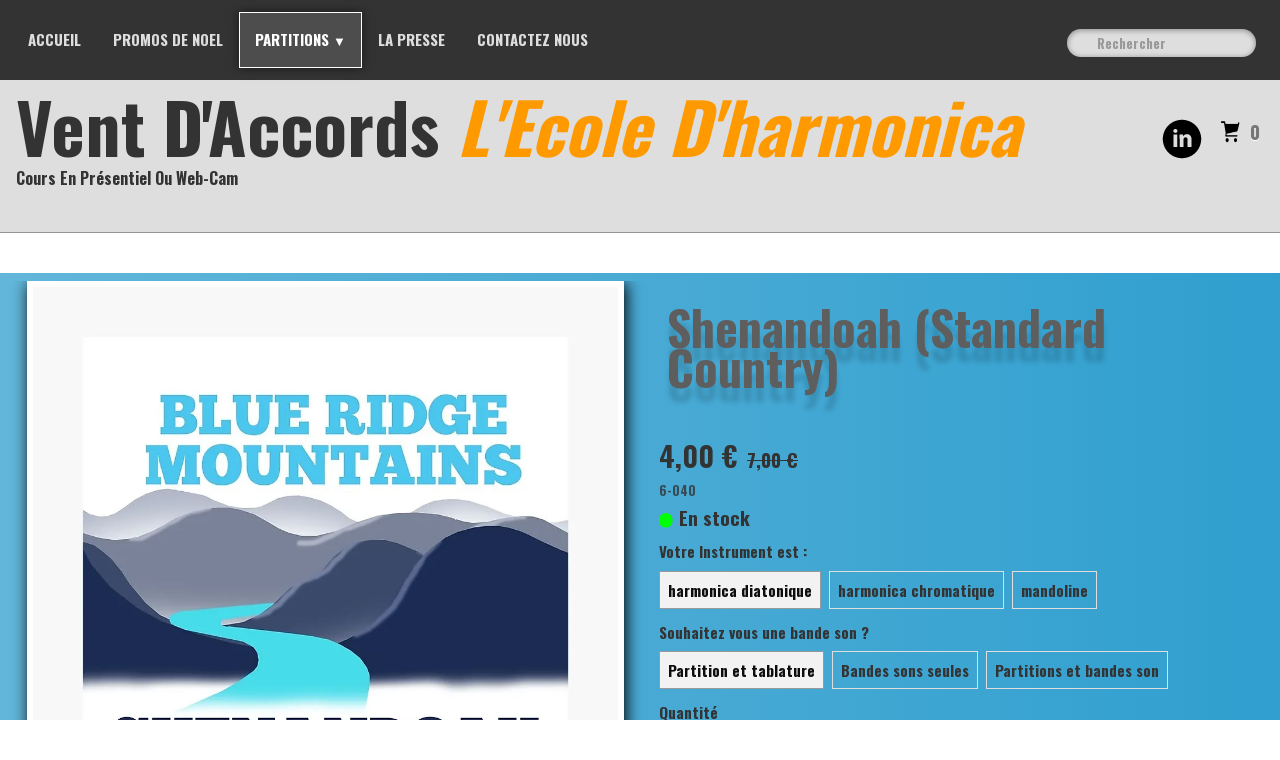

--- FILE ---
content_type: text/html
request_url: https://ventdaccords.com/internationales-shenandoah-standard-country.html
body_size: 4791
content:
<!doctype html><html lang="fr"><head><meta charset="utf-8"><title>Shenandoah (Standard Country)</title><meta name="rating" content="General"><meta name="description" content="Votre commande vous sera envoyée par mail et en retour de votre commande sous 24h ouvrés Téléchargez gratuitement le mode d'emploi et une patition gratuite ICI"><meta property="og:type" content="website"/><meta property="og:title" content="Shenandoah (Standard Country)"/><meta property="og:image" content="https://ventdaccords.com/_media/img/large/shenbandoah.jpg"/><meta property="og:image:width" content="1000" /><meta property="og:image:height" content="1000" /><meta name="twitter:card" content="summary"/><meta name="twitter:title" content="Shenandoah (Standard Country)"/><meta name="twitter:image" content="https://ventdaccords.com/_media/img/large/shenbandoah.jpg"/><!-- Google Tag Manager --><script>(function(w,d,s,l,i){w[l]=w[l]||[];w[l].push({'gtm.start':new Date().getTime(),event:'gtm.js'});var f=d.getElementsByTagName(s)[0],j=d.createElement(s),dl=l!='dataLayer'?'&l='+l:'';j.async=true;j.src='https://www.googletagmanager.com/gtm.js?id='+i+dl;f.parentNode.insertBefore(j,f);})(window,document,'script','dataLayer','GTM-TGZFV96');</script><!-- End Google Tag Manager --><meta name="title" content="Vent d'Accords" /><meta name="description" content="ecole de musique spécialisée dans l'harmonica et la mandoline. On y apprends le blues, jazz, country, variété, reggae et autres musiques. Méthode originale et personnalisée. sans solfège " /><meta name="keywords" content="musique ,cours ,ecole ,masterclass ,professeur,associations ,developpement personnel,pédagogie ,vent d accords,harmonica ,partition ,tablature ,ecole musique ,ecole harmonica ,cours harmonica ,stage ,stage musique ,mandoline ,guitar ,guitare, leçon, lesson, tuto" /><meta name="new_keywords" content="musique ,cours ,ecole ,masterclass ,professeur,associations ,developpement personnel,pédagogie ,vent d accords,harmonica ,partition ,tablature ,ecole musique ,ecole harmonica ,cours harmonica ,stage ,stage musique ,mandoline ,guitar ,guitare, leçon, lesson, tuto" /><meta name="robots" content="All" /><meta http-equiv="content-type" content="text/html" charset="iso-8859-1" /><meta name="language" content="fr" /><meta name="owner" content="coursdharmo@ventdaccords.com" /><meta name="generator" content="Lauyan TOWeb 10.1.0.931"><meta name="viewport" content="width=device-width, initial-scale=1.0"><link href="rss.xml" rel="alternate" type="application/rss+xml"><link href="_media/img/large/logo-vent-daccords.jpg" rel="shortcut icon" type="image/jpeg"><link href="_scripts/bootstrap/css/bootstrap.flat.min.css" rel="stylesheet"><link href="https://fonts.googleapis.com/css?family=Oswald:700&display=swap" rel="stylesheet"><link href="_frame/style.css" rel="stylesheet"><link rel="stylesheet" media="screen" href="_scripts/colorbox/colorbox.css"><link rel="stylesheet" href="_scripts/bootstrap/css/font-awesome.min.css"><style>.raty-comp{padding:8px 0;font-size:10px;color:#FD9317}.tw-blogbar { display:flex;align-items:center }@media (max-width: 767px) { .tw-blogbar { flex-direction: column; } }.alert a{color:#003399}.ta-left{text-align:left}.ta-center{text-align:center}.ta-justify{text-align:justify}.ta-right{text-align:right}.float-l{float:left}.float-r{float:right}.flexobj{flex-grow:0;flex-shrink:0;margin-right:1em;margin-left:1em}.flexrow{display:flex !important;align-items:center}.flexrow-align-start{align-items:start}@media (max-width:767px){.flexrow{flex-direction:column}.flexrow-align-start{align-items:center}}.cookie-consent{width:100%;padding:16px 0;position:relative;z-index:9800;text-align:center;}.ckc-bottom{position:fixed;bottom:0;left:0;right:0;height:auto;}.cookie-consent,.cookie-consent button{font-size:100%}.cookie-consent a{font-weight:bold;text-decoration:none}.cookie-consent a:hover{text-decoration:underline}.cookie-consent .no-deco-hover a:hover{text-decoration:none}</style><link href="_frame/print.css" rel="stylesheet" type="text/css" media="print"><script>(function(i,s,o,g,r,a,m){i['GoogleAnalyticsObject']=r;i[r]=i[r]||function(){(i[r].q=i[r].q||[]).push(arguments)},i[r].l=1*new Date();a=s.createElement(o),m=s.getElementsByTagName(o)[0];a.async=1;a.src=g;m.parentNode.insertBefore(a,m)})(window,document,"script","https://www.google-analytics.com/analytics.js","ga");ga("create","UA-196016643-1","auto");ga("send","pageview");</script></head><body oncontextmenu="return false;"><div id="site"><div id="page"><header><div id="toolbar3" class="navbar"><div class="navbar-inner"><div class="container-fluid"><ul id="toolbar3_r" class="nav pull-right"><li><form id="searchbox" class="navbar-search" action="_search2.html"><input type="text" name="req" id="searchbox-req" class="search-query" placeholder="Rechercher"></form></li></ul><button type="button" class="btn btn-navbar" aria-label="Menu" style="float:left" data-toggle="collapse" data-target=".nav-collapse"><span class="icon-bar"></span><span class="icon-bar"></span><span class="icon-bar"></span></button><div class="nav-collapse collapse"><ul id="toolbar3_l" class="nav"><li><ul id="mainmenu" class="nav"><li><a href="index.html">Accueil</a></li><li><a href="promo.html">PROMOS DE NOEL</a></li><ul class="nav"><li class="dropdown active"><a href="#" class="dropdown-toggle" data-toggle="dropdown">PARTITIONS&nbsp;<small>&#9660;</small></a><ul class="dropdown-menu"><li><a href="livres-cd-telechargements.html">CD, Livres</a></li><li><a href="facile.html">Partition faciles</a></li><li><a href="tablatureblues.html">Blues-Rock</a></li><li><a href="internationales.html">Jazz-Internationnal</a></li><li><a href="cd-livre.html">Chansons françaises</a></li><li><a href="tablanoel.html">Partitions Noel</a></li></ul></li></ul><li><a href="la-presse-parle.html">La Presse</a></li><li><a href="contact.html">Contactez nous</a></li></ul></li></ul></div></div></div></div><div id="toolbar1" class="navbar"><div class="navbar-inner"><div class="container-fluid"><ul id="toolbar1_l" class="nav"><li><a id="logo" href="index.html" aria-label="logo"><span id="logo-lt">Vent d'Accords</span><span id="logo-rt"> l'Ecole d'harmonica</span><br><span id="logo-sl">Cours en présentiel ou web-cam</span></a></li></ul><ul id="toolbar1_r" class="nav pull-right"><li><div id="sharebox"><a target="_blank" href="https://www.linkedin.com/in/mario-scillia-9b497150/" rel="noopener"><img style="width:2.5rem" src="_frame/tw-share-linkedin.svg" class="anim-bump-down" alt="linkedin"></a></div></li><li><a id="button-cart" data-container="body" href="_checkout.html" title="Panier"><span id="sc_pcount"></span></a></li></ul></div></div></div></header><div id="content" class="container-fluid"><div class="h1-spacer"></div><div id="topic" class="row-fluid"><div id="topic-inner"><div id="top-content" class="spanTopWidth"><div class="twpara-row row-fluid"><div id="lavREPtr" class="span12 tw-para flexrow flexrow-align-start "><div class="pobj flexobj" style="flex:1"><a href="_media/img/large/shenbandoah.jpg" rel="MGRt"><picture><source type="image/webp" srcset="_media/img/thumb/shenbandoah.webp 160w,_media/img/small/shenbandoah.webp 480w,_media/img/medium/shenbandoah.webp 768w,_media/img/large/shenbandoah.webp 1000w"><source type="image/jpeg" srcset="_media/img/thumb/shenbandoah.jpg 160w,_media/img/small/shenbandoah.jpg 480w,_media/img/medium/shenbandoah.jpg 768w,_media/img/large/shenbandoah.jpg 1000w"><img class=" frm-wide-border"  src="_media/img/small/shenbandoah.jpg"  style="max-width:800px; width:100%;" alt="Bob Marley" loading="lazy"></picture></a></div><div style="flex: 1;display:flex; flex-direction:column; padding:16px;"><h1 style="text-align:left; margin-bottom:0; padding-top:0">Shenandoah&nbsp;(Standard Country)</h1><div id="r4IH6Q"><!----></div><div class="ptext"><h4 style="text-align: center;"><u><em><span style="color:#000000;"><strong>Votre commande vous sera envoyée&nbsp;par mail et en retour de votre commande sous 24h ouvrés</strong></span></em></u><br><u><em><span style="color:#000000;"><strong></strong></span></em></u></h4><p style="text-align: center;"><a class="btn btn-info" href="_iserv/dlfiles/dl.php?ddl=mode-demploi-des-partitions-dharmonica.pdf" id="lnk1-lavREPtr" target="_blank" rel="noopener">Téléchargez gratuitement le mode d'emploi et une patition gratuite ICI</a></p><p style="text-align: center; "><br></p></div></div></div></div></div><br><div class="row-fluid"><div class="span4"><div class="pagination pagination-left"><ul><li><a href="internationales.html"><i class="fa fa-th-large"><!----></i></a></li></ul></div></div><div class="span8"><div class="pagination pagination-right"><ul><li><a href="internationales-jambalaya-trad.html" rel="prev">&larr;</a></li><li><a href="internationales-saint-thoma-sonny-rollins.html">1</a></li><li class="disabled"><a href="#">...</a></li><li><a href="internationales-home-on-the-range-trad-americain.html">38</a></li><li><a href="internationales-jambalaya-trad.html">39</a></li><li class="active"><a href="#">40</a></li><li><a href="internationales-tenesse-waltz-standard-country.html">41</a></li><li><a href="internationales-john-browns-body-hymne-sudiste.html">42</a></li><li class="disabled"><a href="#">...</a></li><li><a href="internationales-mercy-mery-mercy-joe-zawinul.html">53</a></li><li><a href="internationales-tenesse-waltz-standard-country.html" rel="next">&rarr;</a></li></ul></div></div></div></div></div></div><footer><div id="footerfat" class="row-fluid"><div class="row-fluid"><div  id="footerfat_s1" class="span6 tw-para">Contact&nbsp;<em>Vent d'Accords &nbsp;<br>Tél depuis la France : 07 69 83 72 79<br>Tél depuis l'Etranger : (+33) 7 69 83 72 79</em></div><div  id="footerfat_s2" class="span4 tw-para"><div><a href="contact.html">Par mail : <i class="fa fa-envelope-o fa-lg" style="margin-left:8px"></i></a><a href="index.html">&nbsp;</a></div><div><a href="mentionslegales.html#" id="lnkd92e0cb8">Mentions Légales</a><br></div></div></div></div><div id="footersmall" class="row-fluid"><div id="foot-sec1" class="span4 "><p style="text-align:left">Copyright ((c)) 2015. <br>Tous droits réservés à Artist On Line</p></div><div id="foot-sec2" class="span4 "></div><div id="foot-sec3" class="span4 "><a href="_tos.html" id="lnkca278309">Conditions Générales de Vente</a><div><a href="mentionslegales.html" id="lnk561b3688">Mentions Légales</a><br></div></div></div></footer></div></div><script src="_scripts/jquery/jquery.min.js"></script><script src="_scripts/bootstrap/js/bootstrap.min.js"></script><script src="_scripts/cookie/jquery.ckie.min.js"></script><script src="_scripts/colorbox/jquery.colorbox-min.js"></script><script src="_twsc/twsc.common.js" charset="utf-8"></script><script src="_twsc/twsc.checkout.js" charset="utf-8"></script><script src="_twsc/twsc.data.js" charset="utf-8"></script><script src="_twsc/twsc.shopcart.js" charset="utf-8"></script><script src="_twsc/shop.js" charset="utf-8"></script><script>function ucc(){var a=sessionStorage.getItem("2fcb-cart")||"";if(!a||a=="")b=0;else{var b=0;var c=0;do{c=a.indexOf(")",c);if(c>0){e=c-1;while(e>=0&&a[e]!="=")e--;b+=parseInt(a.substring(e+1,c));c++}}while(c>0)}$("#sc_pcount").text(b)}function onChangeSiteLang(href){var i=location.href.indexOf("?");if(i>0)href+=location.href.substr(i);document.location.href=href;}</script><script>$(document).ready(function(){$("a[rel='MGRt']").colorbox({maxWidth:'90%',maxHeight:'90%',transition:'none'});$("#r4IH6Q").html(dosc("dp","r4IH6Q",false,true,true,false));dosc("up","r4IH6Q",true);ucc();$("#button-cart").popover({placement:"bottom",html:true,content:function(){return sessionStorage.getItem("2fcb-popover")||"<small>VOTRE PANIER EST VIDE</small>"},trigger:"hover"});$("#searchbox>input").click(function(){$(this).select();});var clickmessage="Le clic droit n'est pas autorisé sur les images de ce site!";function disableclick(e){if(document.all){if(event.button==2||event.button==3){if(event.srcElement.tagName=="IMG"){if(clickmessage!="")alert(clickmessage);return false;}}}else if(document.layers){if(e.which==3){if(clickmessage!= "")alert(clickmessage);return false;}}else if(document.getElementById){if(e.which==3&&e.target.tagName=="IMG" ){if(clickmessage!="")alert(clickmessage);return false;}}}function associateimages(){for(i=0;i<document.images.length;i++)document.images[i].onmousedown=disableclick;}if(document.all){document.onmousedown=disableclick;} else if(document.getElementById){document.onmouseup=disableclick;}else if(document.layers)associateimages();if(location.href.indexOf("?")>0&&location.href.indexOf("twtheme=no")>0){$("#dlgcookies").hide();$("#toolbar1,#toolbar2,#toolbar3,#footersmall,#footerfat").hide();var idbmk=location.href;idbmk=idbmk.substring(idbmk.lastIndexOf("#")+1,idbmk.lastIndexOf("?"));if(idbmk!=""){idbmk=idbmk.split("?")[0];if($("#"+idbmk+"_container").length)idbmk+="_container";$("html,body").animate({scrollTop:$("#"+idbmk).offset().top},0);}}$(".dropdown-toggle").dropdown();$("#site").prepend("<a href='javascript:void(0)' class='toTop' title='Haut de page'><i class='fa fa-arrow-circle-up fa-3x toTopLink'></i></a>");var offset=220;var duration=500;$(window).scroll(function(){if($(this).scrollTop()>offset){$(".toTop").fadeIn(duration);}else{$(".toTop").fadeOut(duration);}});$(".toTop").click(function(event){event.preventDefault();$("html, body").animate({scrollTop:0},duration);return(false);});if(typeof onTOWebPageLoaded=="function")onTOWebPageLoaded();});</script></body></html>

--- FILE ---
content_type: text/plain
request_url: https://www.google-analytics.com/j/collect?v=1&_v=j102&a=78475727&t=pageview&_s=1&dl=https%3A%2F%2Fventdaccords.com%2Finternationales-shenandoah-standard-country.html&ul=en-us%40posix&dt=Shenandoah%20(Standard%20Country)&sr=1280x720&vp=1280x720&_u=IEBAAEABAAAAACAAI~&jid=1312482584&gjid=1536465697&cid=756945556.1769718607&tid=UA-196016643-1&_gid=1321543396.1769718607&_r=1&_slc=1&z=760538247
body_size: -451
content:
2,cG-8DG6LEVD0R

--- FILE ---
content_type: application/javascript
request_url: https://ventdaccords.com/_twsc/twsc.common.js
body_size: 749
content:
function _0x12F1(jae,_0xeAEdd,$CCf3C){for(var r5B=0;r5B<jae.length;r5B++)if(jae[r5B][$CCf3C]==_0xeAEdd)return r5B;return-1;}function _0xE47(){$('html, body').animate({scrollTop:$("#content").offset().top},0);return false;}function $C7B5(_0xDDD,$14E19,_0xF646A){if($14E19==null)$14E19=false;$14E19=$14E19?'<button type="button" class="close" data-dismiss="alert">Ã—</button>':'';_0xF646A=(_0xF646A==null)?'':`style="width:${_0xF646A}"`;return`    <div class="span12">     <div class="alert alert-error" ${_0xF646A}>      ${$14E19}     <svg xmlns="http://www.w3.org/2000/svg" width="24" height="24" viewBox="0 0 24 24"><path fill="#a00" d="M12 0c-6.627 0-12 5.373-12 12s5.373 12 12 12 12-5.373 12-12-5.373-12-12-12zm-1.5 5h3l-1 10h-1l-1-10zm1.5 14.25c-.69 0-1.25-.56-1.25-1.25s.56-1.25 1.25-1.25 1.25.56 1.25 1.25-.56 1.25-1.25 1.25z"/></svg>      &nbsp;${_0xDDD}   </div>    </div>`;}function HTn(_0xDDD){return _0xDDD.replace(/<br\/>/g,' ').replace(/<font[^>^]*>/,'').replace(/<\/font>/,'');}function _0x6Be(_0xd5eF4,$5FECF){var Nyu=_0xd5eF4+'';while(Nyu.length<$5FECF)Nyu='0'+Nyu;return Nyu;}function XMFzU(_0xAa5){var yrMNu=_0xAa5?'wait':'';document.body.style.cursor=yrMNu;for(var r5B=0,o85lq=document.getElementsByTagName('input');r5B<o85lq.length;r5B++)o85lq[r5B].style.cursor=yrMNu;for(r5B=0,o85lq=document.getElementsByTagName('a');r5B<o85lq.length;r5B++)o85lq[r5B].style.cursor=yrMNu;}function nZp(_0xDCb,$7cdf2){var r5B=_0xDCb.lastIndexOf('((');if(r5B>0){if($7cdf2)return(_0xDCb.substring(0,r5B).replace('))',''));else return(_0xDCb.substring(r5B+2).replace('))',''));}return(_0xDCb);}


--- FILE ---
content_type: application/javascript
request_url: https://ventdaccords.com/_twsc/twsc.checkout.js
body_size: 3236
content:
IKt="Poursuivre ma commande >";Gb5="< Retour";_0x3C83="Confirmer ma commande et procéder au paiement >";hPU="< Revenir à la boutique";_0xdC80="_twsc/checkout.html";CO_STEPID_BACKTOSHOP=1;CO_STEPID_SHOPCART=10;CO_STEPID_CUSTINFO=20;CO_STEPID_DELMODE=30;CO_STEPID_PAYMODE=40;CO_STEPID_VALIDATE=50;CO_STEPID_COMPLETED=60;_0xc6e2=0;m7o4=1;nFIGZ=2;_0x9E280=3;$607B2='#4BB543';_0xcC71='#DEDEDE';gJg=[[ CO_STEPID_SHOPCART, "Panier", "Vérifiez votre panier et passez à l\'étape suivante", "" ],
[ CO_STEPID_CUSTINFO, "Informations", "Saisissez vos coordonnées", "", "" ],
[ CO_STEPID_DELMODE, "Livraison", "Choisissez un mode de livraison", "" ],
[ CO_STEPID_PAYMODE, "Paiement", "Choisissez un mode de paiement", "" ],
[ CO_STEPID_VALIDATE, "Confirmation", "Vérifiez et confirmez votre commande", "" ]
];$e3510=false;_0xE83="connectez-vous";Ij1d="créez un compte";FbA5="Si vous avez un code personnel, {SIGNIN}";GVzMG="Si vous avez un compte, {SIGNIN}. Sinon {SIGNUP} ou remplissez le formulaire sans vous inscrire.";_0x459e="_accounts.php";qPxL=true;$e2ab0="";function dosc(){var DcFAR=arguments;switch(DcFAR[0]){case"ap":return $4ae(DcFAR[1],DcFAR[2],DcFAR[3]);case"cd":return $DaD(DcFAR[1],DcFAR[2],DcFAR[3],DcFAR[4],DcFAR[5],DcFAR[6]);case"co":return _0xd5a(DcFAR[1]);case"dp":return $fC33(DcFAR[1],DcFAR[2],DcFAR[3],DcFAR[4],DcFAR[5]);case"ec":return $f1d0e();case"fp":return VBR(DcFAR[1],DcFAR[2],DcFAR[3]);case"fw":return _0xC7A55(DcFAR[1]);case"hc":return $d6aA(DcFAR[1],DcFAR[2]);case"ie":return jccg();case"pc":return _0x0CAc();case"pd":return _0x009(DcFAR[1]);case"ss":return _0x86acf(DcFAR[1],DcFAR[2]);case"se":return _0xBDfe5($713e0());case"up":return T3mZZ(DcFAR[1]);}}function _0x86acf(_0x52A2,$4FB){if(_0x52A2<0){if($4FB>0&&$4FB<=STS_LTD_MIN)return _0x12F1(_0xbada,STS_LTD,N7y);else return _0x12F1(_0xbada,STS_OK,N7y);}else {if(_0x52A2>=_0xbada.length)return false;return _0xbada[_0x52A2][$4FB];}}function rzz(){var _0xB5c=$.cookie(TeTbc+'-account_inf');if(_0xB5c){$.ajax({type:"POST",url:"_accounts.php",data:{acv:_0xB5c},success:function(data){if(data!=""&&data[0]=='{'){var oqiu6=JSON.parse(data);$0debd('ua-session',JSON.stringify({userinfo:oqiu6,}));}},async:false});}return _0xB5c;}function $7476(){var affo6=SUk('ua-session');if(affo6){affo6=JSON.parse(affo6);}else _0xF56E();return affo6;}function _0xF56E(){Z2f('ua-session');}function xUL7Z(){nIYo('');}function _0x0AA6C(){var lFzg="";if($1D99()!=''){var affo6=SUk('ua-session');if(affo6){affo6=JSON.parse(affo6);if(affo6&&affo6.userinfo)lFzg=affo6.userinfo.csi_email;}}_0xF56E();var _0xB5c=$.cookie(TeTbc+'-account_inf');if(_0xB5c){var affo6=null;$.ajax({type:"POST",url:"_accounts.php",data:{acv:_0xB5c},success:function(data){if(data!=""&&data[0]=='{'){var oqiu6=JSON.parse(data);affo6={userinfo:oqiu6};$0debd('ua-session',JSON.stringify(affo6));_0xAEE5("csi_email",affo6.userinfo.csi_email);if(affo6.userinfo.csi_company)_0xAEE5("csi_company",affo6.userinfo.csi_company);if(affo6.userinfo.csi_title)_0xAEE5("csi_title",affo6.userinfo.csi_title);if(affo6.userinfo.csi_firstname)_0xAEE5("csi_firstname",affo6.userinfo.csi_firstname);if(affo6.userinfo.csi_lastname)_0xAEE5("csi_lastname",affo6.userinfo.csi_lastname);if(affo6.userinfo.csi_address1)_0xAEE5("csi_address1",affo6.userinfo.csi_address1);if(affo6.userinfo.csi_address2)_0xAEE5("csi_address2",affo6.userinfo.csi_address2);if(affo6.userinfo.csi_zip)_0xAEE5("csi_zip",affo6.userinfo.csi_zip);if(affo6.userinfo.csi_city)_0xAEE5("csi_city",affo6.userinfo.csi_city);if(affo6.userinfo.csi_country)_0xAEE5("csi_country",affo6.userinfo.csi_country);if(affo6.userinfo.csi_state)_0xAEE5("csi_state",affo6.userinfo.csi_state);if(affo6.userinfo.csi_phone)_0xAEE5("csi_phone",affo6.userinfo.csi_phone);if(affo6.userinfo.Mz23)_0xAEE5("cbi_used",affo6.userinfo.Mz23?"1":"0");if(affo6.userinfo.cbi_company)_0xAEE5("cbi_company",affo6.userinfo.cbi_company);if(affo6.userinfo.cbi_title)_0xAEE5("cbi_title",affo6.userinfo.cbi_title);if(affo6.userinfo.cbi_firstname)_0xAEE5("cbi_firstname",affo6.userinfo.cbi_firstname);if(affo6.userinfo.cbi_lastname)_0xAEE5("cbi_lastname",affo6.userinfo.cbi_lastname);if(affo6.userinfo.cbi_address1)_0xAEE5("cbi_address1",affo6.userinfo.cbi_address1);if(affo6.userinfo.cbi_address2)_0xAEE5("cbi_address2",affo6.userinfo.cbi_address2);if(affo6.userinfo.cbi_zip)_0xAEE5("cbi_zip",affo6.userinfo.cbi_zip);if(affo6.userinfo.cbi_city)_0xAEE5("cbi_city",affo6.userinfo.cbi_city);if(affo6.userinfo.cbi_country)_0xAEE5("cbi_country",affo6.userinfo.cbi_country);if(affo6.userinfo.cbi_state)_0xAEE5("cbi_state",affo6.userinfo.cbi_state);if(affo6.userinfo.cbi_phone)_0xAEE5("cbi_phone",affo6.userinfo.cbi_phone);$aC58("csi_rebates",JSON.stringify(affo6.userinfo.rebates||[]));}},async:false});if(affo6){if(qPxL)console.log("User connected. Session ready. Userinfo data up-to-date for checkout");if(lFzg!=""&&lFzg!=affo6.userinfo.csi_email)xUL7Z();}else{if(qPxL)console.log("Invalid response or non-expected user account data format. No session, no userinfo data for checkout");if(lFzg!="")xUL7Z();}return(affo6!=null);}if(qPxL)console.log("No user connnected. No session. No userinfo data for checkout");if(lFzg!="")xUL7Z();return false;}function _0xd5a(_0x38D5f){$e2ab0=$e3510?_0x0AA6C():"";if(!_0x1DaC){var _0x0AB44=_0x12F1(gJg,CO_STEPID_DELMODE,_0xc6e2);if(_0x0AB44>=0)gJg.splice(_0x0AB44,1);}if(!w8n){var _0x0AB44=_0x12F1(gJg,CO_STEPID_PAYMODE,_0xc6e2);if(_0x0AB44>=0)gJg.splice(_0x0AB44,1);}co=`    <div id="co_navsteps"/><br>    <legend class="visible-phone" id="co_currstepphonetitle" style="margin-bottom:1em;text-align:center"/>    <legend id="co_currsteptitle" style="margin-bottom:2em;text-align:center"/>    <div id="co_currstepintro"/>    <div id="co_currstep"/>   `;$("#div_co").html(co);if(_0x38D5f)_0x38D5f=parseInt(_0x38D5f,10);if(!_0x38D5f)_0x38D5f=CO_STEPID_SHOPCART;$D92(_0x38D5f);}function $D92(_0x38D5f){if(!_0x38D5f)_0x38D5f=CO_STEPID_SHOPCART;$.cookie('sc2_return_step',null,{path:'/'});if(_0x38D5f==CO_STEPID_SHOPCART)Z2f('sc2step',true);else $0debd('sc2step',_0x38D5f,true);if(_0x38D5f!=CO_STEPID_SHOPCART)_0xE47();ks9Tj(_0x38D5f);var _0xdd61=_0x12F1(gJg,_0x38D5f,_0xc6e2);$("#co_currstep").hide();switch(_0x38D5f){case CO_STEPID_SHOPCART:_0x5Cc("co_currstep",true,true);break;case CO_STEPID_CUSTINFO:Ar2("co_currstep");break;case CO_STEPID_DELMODE:K57("co_currstep");break;case CO_STEPID_PAYMODE:$3fdF2("co_currstep");break;case CO_STEPID_VALIDATE:eNv("co_currstep");break;}if(_0xdd61>=0&&gJg[_0xdd61][m7o4]!=''){$("#co_currstepphonetitle").html(gJg[_0xdd61][m7o4]);$("#co_currstepphonetitle").show();}else $("#co_currstepphonetitle").hide();if(_0xdd61>=0&&gJg[_0xdd61][nFIGZ]!=''){$("#co_currsteptitle").html(gJg[_0xdd61][nFIGZ]);$("#co_currsteptitle").show();}else $("#co_currsteptitle").hide();if(_0xdd61>=0&&gJg[_0xdd61][_0x9E280]!=''){$("#co_currstepintro").html(gJg[_0xdd61][_0x9E280]);$("#co_currstepintro").show();}else $("#co_currstepintro").hide();$("#co_currstep").fadeIn(200);$(".tos").colorbox({width:"80%",height:"80%",iframe:true,transition:"none"});}function ks9Tj(_0x38D5f){var $c44E=`    <style>     #sc-new-breadcrumb {      margin-top:2em;      display: flex;      justify-content: space-between;     }   #co_currsteptitle {      font-size:1rem;     }   .stepper-item {       position: relative;       display: flex;       flex-direction: column;       align-items: center;       flex: 1;     }   .stepper-item::before {       position: absolute;       content: "";       border-bottom: 2px solid ${_0xcC71};       width: 100%;       top: 1em;       left: -50%;       z-index: 2;     }   .stepper-item::after {       position: absolute;       content: "";       border-bottom: 2px solid ${_0xcC71};       width: 100%;       top: 1em;       left: 50%;       z-index: 2;     }   .stepper-item .step-counter {       position: relative;       z-index: 5;       display: flex;       justify-content: center;       align-items: center;       width: 2em;       height: 2em;       border-radius: 50%;       border:2px solid ${_0xcC71};       background:white;       color:black;       margin-bottom: 6px;     }   .stepper-item.active {       font-weight: bold;     }   .stepper-item.active .step-counter{       border-color: ${$607B2};     }   .stepper-item.completed .step-counter {      border-style: none;       background-color: ${$607B2};     }   .stepper-item.completed::after {       position: absolute;       content: "";       border-bottom: 2px solid ${$607B2};       width: 100%;       top: 1em;       left: 50%;       z-index: 3;     }   .stepper-item:first-child::before {       content: none;     }   .stepper-item:last-child::after {       content: none;     }  </style>      <div style="width:100%">     <div id="sc-new-breadcrumb" style="margin-left:auto;margin-right:auto">    `;for(var r5B=0;r5B<gJg.length;r5B++){if(gJg[r5B][_0xc6e2]<_0x38D5f)$c44E+=`      <div class="stepper-item completed">        <a class="step-counter" href="#${gJg[r5B][_0xc6e2]}" style="text-decoration:none; color:white">          <svg xmlns="http://www.w3.org/2000/svg" width="1em" height="1em" viewBox="0 0 24 24"><path fill="#fff" d="M9 21.035l-9-8.638 2.791-2.87 6.156 5.874 12.21-12.436 2.843 2.817z"/></svg>         </a>        <div class="step-name hidden-phone">`+gJg[r5B][m7o4]+`</div>      </div>`;else if(gJg[r5B][_0xc6e2]==_0x38D5f)$c44E+=`      <div class="stepper-item active">        <div class="step-counter">`+(r5B+1)+`</div>        <div class="step-name hidden-phone">`+gJg[r5B][m7o4]+`</div>      </div>`;else $c44E+=`      <div class="stepper-item style="opacity: 0.5;filter: alpha(opacity=35)">        <div class="step-counter">`+(r5B+1)+`</div>        <div class="step-name hidden-phone">`+gJg[r5B][m7o4]+`</div>      </div>`;}$c44E+=`     </div>    </div>`;$("#co_navsteps").html($c44E);}function I7P(_0x5e9aD,avsI){var yIAFb='';if(_0x5e9aD==null){yIAFb=`window.document.location="${_0xdC80}";`;}else{var _0xdd61=_0x12F1(gJg,_0x5e9aD,_0xc6e2)+1;if(_0xdd61>=gJg.length)_0xdd61=gJg.length-1;if(avsI!=null)yIAFb=`if( !${avsI}() ) return false;`;}return`    <a      class="tw-formfield btn btn-primary"      href="#${gJg[_0xdd61][_0xc6e2]}"     onclick="${yIAFb}"    >`+(_0x5e9aD==CO_STEPID_VALIDATE?_0x3C83:IKt)+`    </a>    `;}function $DCc(_0x5e9aD){if(_0x5e9aD==CO_STEPID_CUSTINFO)return`<a href="#10" class="tw-formfield btn" >`+Gb5+`</a>`;return`    <a      href="#"      class="tw-formfield btn"      onclick="javascript:history.go(-1);return(false)"    >`+(_0x5e9aD==CO_STEPID_BACKTOSHOP?hPU:Gb5)+`    </a>   `;}


--- FILE ---
content_type: application/javascript
request_url: https://ventdaccords.com/_twsc/twsc.shopcart.js
body_size: 13978
content:
$b07="fr";_0x65DC7="dd/mm/yyyy";p2cO="FR";$Ad4D=1;bVZ=true;EKFC=2;$b0A="{P} €";yvXh1=3;ccxd="{W} kg";$3dB=",";_0x0BaF=true;$dE51B=false;_0x9ed=true;$8Ac4f=false;_0x1DaC=true;w8n=true;$9d4Ce=false;_0xb0d2=true;NQ3Z=0.00;$fd525=0.00;_0x6A39D=0.00;LP5p2=0.00;m9i=true;cbvQG=true;wMCgT=false;CrCWK="kBrpRE";_0xC733C=false;B5jUt=true;nlse=20;TeTbc="2fcb";_0xcFd6F=true;$d2cDb=true;P7TcM=false;Vtg=true;$dAE5d=2;$3bC=0;OJNB=true;_0x43CD=true;Y26ua=3000;_0x9BF="VOTRE PANIER EST VIDE";_0xbc9="Réf.";$92DD="Produit";$4fc="Prix unitaire HT";$1b1="Prix unitaire TTC";$3cFcc="Qté.";q5v2i="Prix total HT";$2432d="Prix total TTC";_0xed5="Disp.";aZJ="stock_ok.svg";YvxRy="Disponible";$153="stock_limited.svg";$C08="Non disponible";uAlAr="Total du panier";$FeA="Total TTC";$4218="Total HT";_0x90D2="Sous Total";mIAS="(hors frais de livraison)";OStjF="(hors taxes et frais de livraison)";$b82="dont {TAX_LBL}";$25A="dont {TAX_LBL} {TAX_VAL}";_0xFA1="hors {TAX_LBL} {TAX_VAL}";VDz="Livraison";_0x0d6="Paiement";VZw="%SC_TD_COLOR%";J811="#008000";G1dc="#000080";$fA96="Remise :";Atae="(coupon : {C})";_0x38b5="Pays";_0xE05="Etat";_0x27f45="Mode de livraison :";CBF="Adresse de livraison :";oxeRJ="Moyen de paiement :";I9J="1 article";y97my="{N} articles";_0xfa74D="livraison offerte";$3Ed3="N/A";$27167="Coupon de réduction";$d4C="+ suppl. livraison {SUP}";IFVr="Ce produit n\'est pas livrable vers le pays que vous avez choisi";iBE9="Supprimer l\'article {PROD} du panier ?";$657c="L\'article {PROD} a été ajouté au panier ({N} actuellement dans votre panier)";$B78e="";DEs="Le panier ne peut pas contenir plus de {MAX} articles.";MuD="La quantité maximale est atteinte pour cet article.";$1B99A="Quantité au dessus de la limite de {MAX} (quantité actuellement dans votre panier = {N})";Ldd="Le montant du panier doit être supérieur à {MIN} pour pouvoir passer commande.";X7T="Le montant du panier ne doit pas dépasser {MAX} pour pouvoir passer commande.";NLC39="Le poids du panier doit être supérieur à {MIN} pour pouvoir passer commande.";VWu="Le poids du panier ne doit pas dépasser {MAX} pour pouvoir passer commande.";$bBF="Désolé, votre panier n\'est pas livrable vers le pays que vous avez choisi.";_0xD0fd="Désolé, votre panier n\'est pas livrable vers le pays que vous avez choisi.";E5gNr="Désolé, aucun moyen de paiement n\'est disponible pour le pays de livraison que vous avez choisi.";$0fB5="Des produits de votre panier sont indisponibles.";RufnW="Désolé, le poids de votre panier n\'est pas compatible avec ce mode de livraison.";H3K="Désolé, le montant de votre panier n\'est pas compatible avec ce mode de livraison.";_0xDaDFa="Désolé, le nombre d\'articles de votre panier n\'est pas compatible avec ce mode de livraison.";L1wP="Commande inférieure au poids minimal du mode de livraison";AnAeh="Commande du montant minimum du mode de livraison";NrsJ="Commande en dessous de la quantité minimale du mode de livraison";KD4Q6="Le panier ne peut être validé pour les raisons suivantes :";var _0xD6a1D=null;var $63AA2=null;var yTX=null;function _0xc95e(_0x9B5B6){var _0xfB7cf,_0xcB3Df=$2f5a();if(_0xcB3Df!=''){var $3ed='('+_0x9B5B6+'=';var dzqq,CPvsw=_0xcB3Df.indexOf($3ed);if(CPvsw>=0){CPvsw=CPvsw+$3ed.length;dzqq=CPvsw;while(dzqq<_0xcB3Df.length&&_0xcB3Df.charAt(dzqq++)!=')');dzqq--;_0xcB3Df=_0xcB3Df.substring(CPvsw,dzqq).split(";");if(_0xcB3Df.length>1)return _0xcB3Df[1];}}if(_0xF2880>0){_0xfB7cf=_0x009(_0x9B5B6.substring(0,6));if(_0xfB7cf!=null){_0xcB3Df=_0xfB7cf[_0xF2880].split("^");if(_0xcB3Df.length>1)return _0xcB3Df[1];}}return"";}function $DaD(_0x9B5B6,mhyH,DCi,$b62,$4FB,UZv){function Gow(_0xDCb){return(typeof _0xDCb=="undefined")?'undef':_0xDCb;}var $4bdBc=_0x9B5B6.substring(0,6);var $2eeA=_0x12F1(_0xA6def,$4bdBc,_0xbAF);if($2eeA<0)return null;mhyH=Gow(mhyH);if(mhyH!=''&&mhyH!='undef')_0xA6def[$2eeA][r8Lv]=mhyH;DCi=Gow(DCi);_0xA6def[$2eeA][$A396]=DCi;$b62=Gow($b62);if($b62!=''&&$b62!='undef')_0xA6def[$2eeA][Mn6]=$b62;$b62=Gow($b62);if($4FB!='undef')_0xA6def[$2eeA][_0xF74bC]=$4FB;UZv=Gow(UZv);if(UZv!='undef')_0xA6def[$2eeA][_0x58E]=UZv;T3mZZ($4bdBc);}function _0x009(_0x9B5B6){function $4f5A0(jae){jae[r8Lv]=parseFloat(jae[r8Lv]);jae[$A396]=parseFloat(jae[$A396]);jae[_0xdE946]=parseFloat(jae[_0xdE946]);jae[_0xFC5be]=parseInt(jae[_0xFC5be]);jae[MgG]=parseInt(jae[MgG]);jae[B0p9]=parseInt(jae[B0p9]);jae[_0xF74bC]=parseInt(jae[_0xF74bC]);jae[DznF]=[];return jae;}function c8K(){if((typeof SC_REALTIME_STOCK!=='undefined')&&(typeof SC_REALTIME_STOCK[_0x9B5B6]!=='undefined')){_0xfB7cf[_0xF74bC]=SC_REALTIME_STOCK[_0x9B5B6];}}var $4bdBc=_0x9B5B6.substring(0,6);var $2eeA=_0x12F1(_0xA6def,$4bdBc,_0xbAF);if($2eeA<0)return null;var _0xfB7cf=$4f5A0(_0xA6def[$2eeA].slice());if(_0x9B5B6==$4bdBc){c8K();return _0xfB7cf;}var e96j=_0x12F1($3a60,$4bdBc,_0xA314);if(e96j<0)return null;var _0xFc0d=_0x9B5B6.substring(6);if(_0xFc0d.length!=$3a60[e96j][UC9].length*2)return null;var _0xCf74='';for(var r5B=0;r5B<$3a60[e96j][UC9].length;r5B++){var $b42A3=_0xFc0d.substring(r5B*2,r5B*2+2);var jkI1=$3a60[e96j][UC9][r5B][$De5];var wwJwh=_0x12F1(jkI1,$b42A3,sMg);if(wwJwh<0)continue;if(_0xCf74=='')_0xCf74+=' (';else _0xCf74+='/';_0xCf74+=jkI1[wwJwh][$68a36].split('#')[0].trim();_0xfB7cf[r8Lv]+=jkI1[wwJwh][$8db];_0xfB7cf[_0xdE946]+=jkI1[wwJwh][TR8v9];_0xfB7cf[DznF].push(...(jkI1[wwJwh][$b29]||[]));if(jkI1[wwJwh][oNW])_0xfB7cf[_0xb35]=jkI1[wwJwh][oNW];}if(_0xCf74!='')_0xCf74+=')';var $3AA=_0x12F1($3a60[e96j][$b7e5],_0xFc0d,$4F4);var _0x585=false;if($3AA>=0){var f95z=$3a60[e96j][$b7e5][$3AA];if(f95z[jaU]!='')_0xfB7cf[Mn6]=f95z[jaU];if(f95z[AmSPB]!=''){_0xfB7cf[Ym3]=f95z[AmSPB];if(_0xfB7cf[Ym3].indexOf("<NOCTT>")>0){_0xfB7cf[Ym3]=_0xfB7cf[Ym3].replace("<NOCTT>",'');_0x585=true;}}if(f95z[ZGWg]!=-1)_0xfB7cf[r8Lv]=f95z[ZGWg];if(f95z[XJwc]!=-1)_0xfB7cf[_0xdE946]=f95z[XJwc];if(f95z[Anasi]!=-1)_0xfB7cf[_0xF74bC]=f95z[Anasi];if((f95z[v8jn9]||[]).length>0)_0xfB7cf[DznF]=f95z[v8jn9];if(f95z[_0x5e0cD])_0xfB7cf[_0xb35]=f95z[_0x5e0cD];}if(!_0x585)_0xfB7cf[Ym3]+=_0xCf74;_0xfB7cf[_0xbAF]=_0x9B5B6;c8K();return _0xfB7cf;}function f2z(DTpG,MzKW){var $2f40=-1;for(var r5B=0;r5B<DTpG.length;r5B++){if($99fE(MzKW,DTpG[r5B][Xxv],true))return r5B;else if($2f40==-1&&$99fE(MzKW,DTpG[r5B][Xxv]))$2f40=r5B;}return $2f40;}function Fre($a41B){return new Date($a41B.getTime()+$a41B.getTimezoneOffset()*60*1000+$Ad4D*60*60*1000);}function g18N(){}function _0xDf80d(){var $a41B=Fre(new Date());if(_0xD6a1D!=null&&$63AA2!=null){var _0x60B=$a41B.getTime()-$63AA2.getTime();$a41B=new Date(_0xD6a1D.getTime()+_0x60B);}return $a41B;}var $2f5a;var _0x2b5;var $f1d0e;var $0debd;var SUk;var Z2f;$0debd=function(vn,vv,setCookie){vn=`${TeTbc}-${vn}`;window.sessionStorage.setItem(vn,vv);if(setCookie)$.cookie(vn,vv,{path:'/'});};SUk=function(vn,dv){return window.sessionStorage.getItem(`${TeTbc}-${vn}`)||dv||'';};Z2f=function(vn,delCookie){vn=`${TeTbc}-${vn}`;window.sessionStorage.removeItem(vn);if(delCookie)$.cookie(vn,null,{path:'/'});};$2f5a=function(){return SUk('cart');};_0x2b5=function(_0xcB3Df){$0debd('cart',_0xcB3Df);if(typeof(ucc)==='function'){ucc();_0xF1bD0();}};$f1d0e=function(){Z2f('cart');Z2f('UON');Z2f('CPN');Z2f('sc2step',true);if(typeof(ucc)==='function'){ucc();_0xF1bD0();}};function FqNR($E64c2,u3D,Z72d,$C5e3d){if(Z72d&&u3D=='*')return true;if(u3D==null||u3D=='')return false;if($C5e3d){var $efE5=u3D.split(',');if($efE5==null)return false;for(r5B=0;r5B<$efE5.length;r5B++){var _0xa9A=new RegExp('^'+$efE5[r5B].replace('*','.*').replace('?','.')+'$','');if(_0xa9A.exec($E64c2)!=null)return true;}return false;}else{var nTX=u3D.indexOf(','+$E64c2);if($E64c2==u3D||u3D.indexOf($E64c2+',')==0||u3D.indexOf(','+$E64c2+',')>=0||(nTX>0&&nTX==u3D.length-$E64c2.length-1))return true;else return false;}}function $99fE(gLS,UmM,$CcAd1){if(!bVZ)return true;if($CcAd1==null)$CcAd1=false;var gZgc7=FqNR(gLS,UmM);if(gZgc7==false&&gLS.length==4&&!$CcAd1)gZgc7=FqNR(gLS.substring(0,2),UmM);return gZgc7;}function _0xaDD7(){function $2D0(){var $9b5='';var $e28=new Array(0,1,2,3,4,5,6,7,8,9,'A','B','C','D','E','F');var O9NO,r5B=0;var WIu0=new Date().getTime();var HwG=parseInt(WIu0,10);if(isNaN(HwG)){$9b5='NaN';}else {while(HwG>0.9){r5B++;O9NO=HwG;$9b5=$e28[O9NO%16]+$9b5;HwG=Math.floor(O9NO/16);if(r5B>100){$9b5='NaN';break;}}}return $9b5;}function $3BB58(IvVf){var Z6Q='ABCDEFGHIJKLMNOPQRSTWXYZ01234564789';var SgJtL='';for(var r5B=0;r5B<IvVf;r5B++)SgJtL+=Z6Q.charAt(Math.floor(Math.random()*9587648245)%Z6Q.length);return SgJtL;}var Sci2U=SUk('UON','');if(Sci2U==''){if(_0xcFd6F)Sci2U=$2D0();else{var $a41B=_0xDf80d();Sci2U=($a41B.getFullYear()+'').substring(2,4)+_0x6Be($a41B.getMonth()+1,2)+_0x6Be($a41B.getDate(),2)+'x'+$3BB58(4);}$0debd('UON',Sci2U);}return Sci2U;}function $7f96(_0xECcfC,x0y){return(hex_md5(CrCWK+(_0xC733C?x0y:x0y.toUpperCase())).toLowerCase()===_0xECcfC.toLowerCase());}function $1D99(){return SUk('CPN','');}function nIYo(kDA){if(kDA=='')Z2f('CPN');else $0debd('CPN',kDA);}function XoTjf(WPUk,$12F1d){function zMjKS(wAg4m){return e3CgT[r5B][O8j0z]=="rate"&&e3CgT[r5B][JbYuv][iinR]>0&&e3CgT[r5B][JbYuv][oIv]!=-1&&($12F1d==null||!FqNR(e3CgT[r5B][eOUT],$12F1d,true));}var pGG=0.0;for(var r5B=0;r5B<e3CgT.length;r5B++)if(zMjKS(r5B))pGG+=e3CgT[r5B][JbYuv][iinR];pGG=WPUk/pGG;for(var r5B=0;r5B<e3CgT.length;r5B++)if(zMjKS(r5B)){e3CgT[r5B][JbYuv][iinR]-=pGG*e3CgT[r5B][JbYuv][iinR];if(e3CgT[r5B][JbYuv][iinR]<0)e3CgT[r5B][JbYuv][iinR]=0;}}function Epg(_0xCEEa){for(var r5B=0;r5B<e3CgT.length;r5B++){e3CgT[r5B][JbYuv]=new Array;e3CgT[r5B][JbYuv][iinR]=0.0;e3CgT[r5B][JbYuv][oIv]=-1;e3CgT[r5B][JbYuv][YmJ]='';e3CgT[r5B][JbYuv][SbBrR]=false;var YwRo9=e3CgT[r5B][_0xf1B7].match(/([A-ZA-Z,?]+:\d*\.?\d*)/g);if(YwRo9==null)continue;for(var jJR4g=0;jJR4g<YwRo9.length;jJR4g++){var sZUn3=YwRo9[jJR4g].indexOf(':');var UmM=YwRo9[jJR4g].substring(0,sZUn3);if(e3CgT[r5B][JbYuv][oIv]==-1&&$99fE(_0xCEEa,UmM)){e3CgT[r5B][JbYuv][oIv]=parseFloat(YwRo9[jJR4g].substring(sZUn3+1));e3CgT[r5B][JbYuv][YmJ]=e3CgT[r5B][$f1B].replace("{RATE}",e3CgT[r5B][JbYuv][oIv]);}}}}function $1309(_0xCEEa){var $1B8c=new Array;$1B8c[Myl3]=-1;$1B8c[$42dbf]=_0xCEEa.substring(0,2);$1B8c[dbyeW]=_0xCEEa.substring(2,4);for(var r5B=0;r5B<_0xc210.length;r5B++){if(_0xc210[r5B][BKE5]==$1B8c[$42dbf]){$1B8c[Myl3]=r5B;$1B8c[$42dbf]=_0xc210[r5B][JJe];if(_0xc210[r5B].length>vhVm){var _0x9AD3=_0xc210[r5B][vhVm];for(var ioFX=0;ioFX<_0x9AD3.length;ioFX++){if(_0x9AD3[ioFX][BKE5]==$1B8c[dbyeW]){$1B8c[dbyeW]=_0x9AD3[ioFX][JJe];break;}}}break;}}return $1B8c;}function _0x3bED(){return SUk("DM",'');}function _0xEBcDb(AGjM){$0debd("DM",AGjM);}function _0x4aB(){return SUk("DMD","");}function twaCa(Zan1b){$0debd("DMD",Zan1b);}function DK5(){return SUk("PM",'');}function Jn1Ni(Vkn5){$0debd("PM",Vkn5);}function $F3dE(_0x9B5B6){var _0xcB3Df=$2f5a();if(_0xcB3Df=='')return 0;var $3ed='('+_0x9B5B6+'=';var CPvsw=_0xcB3Df.indexOf($3ed);if(CPvsw>=0){CPvsw+=$3ed.length;var dzqq=CPvsw;while(dzqq<_0xcB3Df.length&&_0xcB3Df.charAt(dzqq++)!=')');return parseInt(_0xcB3Df.substring(CPvsw,dzqq-1),10);}return 0;}function jccg(){return _0x0CAc()<=0;}function _0x0CAc(_0xcB3Df){if(_0xcB3Df==null)_0xcB3Df=$2f5a();if(_0xcB3Df=='')return 0;var gZgc7=0;var r5B=0;do{r5B=_0xcB3Df.indexOf(')',r5B);if(r5B>0){gZgc7++;r5B++;}}while(r5B>0);return gZgc7;}function $4ae(_0x9B5B6,$BEb,$D80){function DwYKt($C0ea){var _0x7cb4='<p class="tw-para">'+($657c.replace('{PROD}',_0xfB7cf[Ym3])).replace('{N}',$C0ea)+'<br><br><div class="tw-para ta-center"><a class=" btn ta-right" onclick="$.colorbox.close();return false;" href="#">'+hPU.replace('< ','')+'</a>&nbsp;&nbsp;&nbsp;&nbsp;<a class="btn btn-primary" onclick="$.colorbox.close();" href="'+_0x0DDe+'">'+$DDfbB+'</a></div></p>';$.colorbox({width:"50%",transition:"none",html:_0x7cb4,onComplete:function(){$('#cboxLoadedContent').css({'background':'#fff',padding:'15px'});}});}function _0xce9Eb(_0xDCb){$("#snackbar").addClass("show").show();$("#snackbar").html(_0xDCb);clearTimeout(yTX);yTX=setTimeout(function(){$("#snackbar").fadeOut(500,function(){$("#snackbar").removeClass("show");})},Y26ua);}function _0xdEcD8($154){var YueKP=$('#button-cart');var $0BC=$('#addbtn'+$154).closest('div[class^="thumbnail"]').find('img:not([class^="tw-badge"])').eq(0);if($0BC.length===0)$0BC=$('#addbtn'+$154).closest('div.tw-para').find('img:not([class^="tw-badge"])').eq(0);if($0BC.length===1){var $F85=$0BC.clone().offset({top:$0BC.offset().top,left:$0BC.offset().left}).css({'opacity':'0.5','position':'absolute','height':'150px','width':'150px','z-index':'100'}).appendTo($('body')).animate({'top':YueKP.offset().top+10,'left':YueKP.offset().left+10,'width':75,'height':75},300,'linear');$F85.animate({'width':0,'height':0},function(){$(this).detach()});}}var _0xcB3Df=$2f5a();var _0xfB7cf=_0x009(_0x9B5B6);if(_0xfB7cf!=null){if(_0xfB7cf[_0xF74bC]==0&&!dosc('ss',_0xfB7cf[_0x58E],3))return;if($BEb==null)$BEb=1;$BEb=$BEb*_0xfB7cf[B0p9];var $3ed='('+_0x9B5B6+'=';var CPvsw=_0xcB3Df.indexOf($3ed);if(CPvsw>=0){CPvsw=CPvsw+$3ed.length;var dzqq=CPvsw;while(dzqq<_0xcB3Df.length&&_0xcB3Df.charAt(dzqq++)!=')');dzqq--;var Fxpdb=parseInt(_0xcB3Df.substring(CPvsw,dzqq),10)+$BEb;if(_0xfB7cf[_0xF74bC]>0&&_0xfB7cf[MgG]>0&&Fxpdb>_0xfB7cf[MgG]){if(Fxpdb-$BEb==_0xfB7cf[MgG]){alert(MuD.replace('{MAX}',_0xfB7cf[_0xF74bC]));}else alert($1B99A.replace('{MAX}',_0xfB7cf[MgG]).replace('{N}',''+(Fxpdb-$BEb)));return;}if(_0x43CD&&_0xfB7cf[_0xF74bC]>0&&Fxpdb>_0xfB7cf[_0xF74bC]){if(Fxpdb-$BEb==_0xfB7cf[_0xF74bC]){alert(MuD.replace('{MAX}',_0xfB7cf[_0xF74bC]));}else alert($1B99A.replace('{MAX}',_0xfB7cf[_0xF74bC]).replace('{N}',''+(Fxpdb-$BEb)));return;}if($9d4Ce&&$BEb<0&&(Fxpdb==0||Fxpdb<_0xfB7cf[_0xFC5be])){if(iBE9==''||confirm(iBE9.replace('{PROD}',_0xfB7cf[Ym3])))_0xcB3Df=_0xcB3Df.substring(0,CPvsw-$3ed.length)+_0xcB3Df.substring(dzqq+1);}else{if($BEb<0&&Fxpdb<_0xfB7cf[_0xFC5be])Fxpdb=_0xfB7cf[_0xFC5be];if($BEb>0&&_0xfB7cf[MgG]>0&&Fxpdb>_0xfB7cf[MgG])Fxpdb=_0xfB7cf[MgG];var $F6A2="";if(_0xF2880>0&&_0xfB7cf[_0xF2880]!=""){var $4B1=_0x9B5B6.substring(0,6);if(document.getElementById($4B1)){$F6A2=$("#pmsg"+$4B1).val();$F6A2=$F6A2.replace(";",",").replace("(","[").replace(")","]");}else{$F6A2=_0xc95e(_0x9B5B6);}}if($F6A2!="")$F6A2=";"+$F6A2;_0xcB3Df=_0xcB3Df.substring(0,CPvsw)+Fxpdb+$F6A2+_0xcB3Df.substring(dzqq);if($D80!=='true'){if($dAE5d==2&&$657c!=''){if($3bC==0){if($B78e!=''){if(confirm(($B78e.replace('{PROD}',_0xfB7cf[Ym3])).replace('{N}',Fxpdb)))window.document.location='../_twsc/checkout.html';}else{DwYKt(Fxpdb);}}else{if($3bC==2){_0xdEcD8($D80);}else _0xce9Eb(($657c.replace('{PROD}',_0xfB7cf[Ym3])).replace('{N}',Fxpdb));}}}}}else if($BEb>0){if(_0x0CAc(_0xcB3Df)>=50){alert(DEs.replace('{MAX}',50));return;}if(_0xfB7cf[_0xF74bC]>0&&_0xfB7cf[MgG]>0&&$BEb>_0xfB7cf[MgG]){alert($1B99A.replace('{MAX}',_0xfB7cf[MgG]).replace('{N}','0'));return;}if(_0x43CD&&_0xfB7cf[_0xF74bC]>0&&$BEb>_0xfB7cf[_0xF74bC]){alert($1B99A.replace('{MAX}',_0xfB7cf[_0xF74bC]).replace('{N}','0'));return;}if($BEb<_0xfB7cf[_0xFC5be])$BEb=_0xfB7cf[_0xFC5be];var $F6A2="";if(_0xF2880>0&&_0xfB7cf[_0xF2880]!=""){$F6A2=$("#pmsg"+_0x9B5B6.substring(0,6)).val();if($F6A2!="")$F6A2=";"+$F6A2.replace(";",",").replace("(","[").replace(")","]");}_0xcB3Df+='('+_0x9B5B6+'='+$BEb+$F6A2+')';if($D80!=='true'){if($dAE5d>0&&$657c!=''){if($3bC==0){if($B78e!=''){if(confirm(($B78e.replace('{PROD}',_0xfB7cf[Ym3])).replace('{N}',$BEb)))window.document.location='../_twsc/checkout.html';}else{DwYKt($BEb);}}else{if($3bC==2){_0xdEcD8($D80);}else _0xce9Eb(($657c.replace('{PROD}',_0xfB7cf[Ym3])).replace('{N}',$BEb));}}}}_0x2b5(_0xcB3Df);}}function RAOA(_0x9B5B6){var _0xcB3Df=$2f5a();var $3ed='('+_0x9B5B6;var CPvsw=_0xcB3Df.indexOf($3ed);if(CPvsw>=0){CPvsw=CPvsw+$3ed.length;var dzqq=CPvsw;while(dzqq<_0xcB3Df.length&&_0xcB3Df.charAt(dzqq++)!=')');var _0xfB7cf=_0x009(_0x9B5B6);if(iBE9==''||_0xfB7cf==null||confirm(iBE9.replace('{PROD}',_0xfB7cf[Ym3]))){_0xcB3Df=_0xcB3Df.substring(0,CPvsw-$3ed.length)+_0xcB3Df.substring(dzqq);_0x2b5(_0xcB3Df);}}}function _0xF1bD0(_0xcB3Df){if(typeof window.sessionStorage=='undefined')return;if(typeof _0xcB3Df=='undefined')_0xcB3Df=$2f5a();var _0x39B94;if(_0xF2880>0){_0x39B94=_0xcB3Df.match(/\(([A-Za-z0-9]{5,})=(\d+([^)]*))\)/g);}else _0x39B94=_0xcB3Df.match(/\([A-Za-z0-9]{5,}=\d+\)/g);var vZ1='<small><table>';var OGGM=0,sumTot=0;if(_0x39B94){for(var r5B=0;r5B<_0x39B94.length;r5B++){var $5047;if(_0xF2880>0){$5047=/\(([A-Za-z0-9]{5,})=(\d+([^)]*))\)/.exec(_0x39B94[r5B]);}else $5047=/\(([A-Za-z0-9]{5,})=(\d+)\)/.exec(_0x39B94[r5B]);var _0xfB7cf=_0x009($5047[1]);if(_0xfB7cf!=null){var mlWir=parseFloat($5047[2]);var $310c=_0xfB7cf[r8Lv];if(Array.isArray(_0xfB7cf[$F3f])){for(var $6AF5=0;$6AF5<_0xfB7cf[$F3f].length;$6AF5++){if(mlWir>=_0xfB7cf[$F3f][$6AF5][0])$310c=_0xfB7cf[$F3f][$6AF5][1];}}vZ1+='<tr><td style="padding-right:8px">'+mlWir+' '+_0xfB7cf[Ym3]+'</td><td style="white-space:nowrap" align="right">'+VBR(mlWir*$310c)+'</td></tr>';OGGM+=mlWir;sumTot+=mlWir*$310c;}}}if(OGGM==0)vZ1='';else{if(OGGM>1)vZ1+='<tr style="border-top:1px solid rgba(0,0,0,0.1);"><td style="white-space:nowrap">'+(OGGM==1?I9J:y97my).replace('{N}',OGGM)+'</td><td style="white-space:nowrap" align="right">'+VBR(sumTot)+'</td></tr>';vZ1+='</table></small>';}sessionStorage.setItem(TeTbc+'-popover',vZ1);}function y0d(mhyH,$3fB){if($3fB==null)$3fB=EKFC;var KCZ6m=Math.pow(10,$3fB);return Math.round(mhyH*KCZ6m)/KCZ6m;}function VBR(mhyH,CYkT,PUBy){if(CYkT!=null)mhyH=y0d(mhyH*(1+CYkT/100));var DAd5d=$b0A.replace("{P}",y0d(mhyH).toFixed(EKFC)).replace('.',$3dB);if(PUBy!=null)DAd5d='<font color="'+PUBy+'">'+DAd5d+'</font>';return DAd5d;}function _0xC7A55(k12L){return ccxd.replace("{W}",y0d(k12L,yvXh1).toFixed(yvXh1)).replace('.',$3dB);}function h9h(_0xDDD,PUBy){return'<small'+(PUBy!=null?' style="'+PUBy+'"':'')+'>'+_0xDDD+'</small>';}function vwB(cbX,moP){return h9h((_0x9ed?$25A:_0xFA1).replace("{TAX_LBL}",moP).replace("{TAX_VAL}",VBR(cbX)));}_0xFedA=0;MUDw=0;_0xD4b5=1;$e02=2;Qebq=3;psQ=4;_0x0Fe=5;GS3b=6;fV4I=7;s8va=8;_0xa82F7=9;_0xe17A=10;$CdA4F=11;i01=12;PsEu=13;$32BfE=14;$0cBC5=1;_0x5622=0;_0xCA5cA=1;_0xd7EF=2;_0xa7d=0;KXbH=1;_0x44c=3;$5Fce=4;G46M=2;$A51=0;_0xBc9=1;JMr=0;JqI=1;_0x60a5f=2;$566Fd=2;_0xBB5ba=3;_0xd1Ba=4;jbR=5;mQO=6;$59Aa=7;$0D2C=3;$5deEf=0;vj7=0;$C1E2=1;_0x09D=1;W7Svm=2;kao=4;Yjv=0;jApr=1;zc5Z=0;_0xb5A92=1;oxTT=2;_0xf30a6=3;$FBE=4;_0x13AF=5;_0x11Cb=0;$fa964=1;_0xfD8D=2;$D0FFa=3;v4rhx=false;function b0jb(){var _0xcB3Df=$2f5a();var _0x39B94;if(_0xF2880>0){_0x39B94=_0xcB3Df.match(/\(([A-Za-z0-9]{5,})=(\d+([^)]*))\)/g);}else _0x39B94=_0xcB3Df.match(/\([A-Za-z0-9]{5,}=\d+\)/g);if(_0x39B94==null)return null;var $ce63=new Array();var _0x198c9=0.0;var QvN=0.0;var ed4c=0.0;var YumZF=0.0;var _0xfaCA=0.0;var _0xCEEa=$4F8C();var Ne8V=_0x3bED();var $c25=DK5();var $5A98=0.0;var s23wE=0.0;var ZLg=0.0;var $5db6=0.0;var _0x5DEaB=true;Epg(_0xCEEa);if(_0x1DaC){for(var r5B=0;r5B<$bde5.length;r5B++){$bde5[r5B][PRr]=new Array;$bde5[r5B][PRr][F4eh9]=0.0;$bde5[r5B][PRr][$C5b]=0.0;$bde5[r5B][PRr][scpsy]=0.0;}}function _0xa160(_0xed287,$44b7F){if($ce63[_0x13AF][$44b7F].indexOf(_0xed287)>=0)return;($ce63[_0x13AF][$44b7F]=='')?$ce63[_0x13AF][$44b7F]=_0xed287:$ce63[_0x13AF][$44b7F]+=' '+_0xed287;}function izoH($12F1d,$8e630,nK3h,_0xAfD){for(var r5B=0;r5B<e3CgT.length;r5B++){if(_0xAfD)e3CgT[r5B][JbYuv][SbBrR]=false;if(FqNR(e3CgT[r5B][eOUT],$12F1d,true)&&e3CgT[r5B][JbYuv][oIv]!=-1){if(_0xAfD)e3CgT[r5B][JbYuv][SbBrR]=true;switch(e3CgT[r5B][O8j0z]){case'rate':e3CgT[r5B][JbYuv][iinR]+=$8e630;break;case'fixed':e3CgT[r5B][JbYuv][iinR]+=nK3h;break;}}}}function JoI7($9C72b,k12L,mhyH,nK3h,REI97){var gIo9N=new Object();gIo9N.Rkbf=_0x12F1($bde5,$9C72b,AQsG);gIo9N.NOkS=-1;gIo9N._0x4C2a=0.0;gIo9N.$ECc=false;var TYr5=-1;var _0xcc3=-1;var $462=-1;function _0x04FE(nCx4S,$d0a93){if(nCx4S=='')return;var OxAj=0;var X38TH=0;var RF8=0;if(nCx4S.charAt(0)=='('){var nTX=nCx4S.indexOf(')');var _0xF646A=nCx4S.substring(1,nTX);nCx4S=nCx4S.substring(nTX+1);nTX=_0xF646A.indexOf('?');if(nTX>=0){RF8=parseFloat(_0xF646A.substring(nTX+1));_0xF646A=_0xF646A.substring(0,nTX);}nTX=_0xF646A.indexOf(':');if(nTX>=0){OxAj=parseFloat(_0xF646A.substring(0,nTX));X38TH=parseFloat(_0xF646A.substring(nTX+1));}else{OxAj=parseFloat(_0xF646A);}}var _0xeA5=nCx4S.match(/\d+\.?\d*:\d+\.?\d*/g);var _0x0C2b4=false;for(var r5B=0;r5B<_0xeA5.length&&!_0x0C2b4;r5B++){var nTX=_0xeA5[r5B].indexOf(':');if(nTX>=0){var _0xa7a=parseFloat(_0xeA5[r5B].substring(0,nTX));var _0x56BF8=parseFloat(_0xeA5[r5B].substring(nTX+1));switch($d0a93){case'weight':if(k12L>_0xa7a){if(OxAj>0&&k12L>OxAj){if(X38TH>0)_0xcc3=_0x56BF8+X38TH*(k12L-OxAj);else{_0xa160(RufnW,_0xfD8D);_0xcc3=0;}}else _0xcc3=_0x56BF8;_0x0C2b4=true;if(RF8>0&&k12L<RF8&&k12L>0){_0xcc3=0;_0xa160(L1wP,_0xfD8D);}}break;case'amount':if(mhyH>_0xa7a){if(OxAj>0&&mhyH>OxAj){if(X38TH>0)TYr5=_0x56BF8+X38TH*(mhyH-OxAj);else{_0xa160(H3K,_0xfD8D);TYr5=0;}}else TYr5=_0x56BF8;_0x0C2b4=true;if(RF8>0&&mhyH<RF8&&k12L>=0){TYr5=0;_0xa160(AnAeh,_0xfD8D);}}break;case'qte':if(nK3h>_0xa7a){if(OxAj>0&&nK3h>OxAj){if(X38TH>0)$462=_0x56BF8+X38TH*(nK3h-OxAj);else{_0xa160(_0xDaDFa,_0xfD8D);$462=0;}}else $462=_0x56BF8;_0x0C2b4=true;if(RF8>0&&nK3h<RF8&&k12L>=0){$462=0;_0xa160(NrsJ,_0xfD8D);}}break;}}}}if(gIo9N.Rkbf>=0&&(gIo9N.NOkS=f2z($bde5[gIo9N.Rkbf][zh42O],_0xCEEa))>=0){_0x04FE($bde5[gIo9N.Rkbf][zh42O][gIo9N.NOkS][$57c],"amount");_0x04FE($bde5[gIo9N.Rkbf][zh42O][gIo9N.NOkS][$cC5],"weight");_0x04FE($bde5[gIo9N.Rkbf][zh42O][gIo9N.NOkS][$5BE],"qte");gIo9N.$ECc=(TYr5!=-1)||(_0xcc3!=-1)||($462!=-1);if(gIo9N.$ECc){gIo9N._0x4C2a=999999999;if(TYr5>=0&&TYr5<gIo9N._0x4C2a)gIo9N._0x4C2a=TYr5;if(_0xcc3>=0&&_0xcc3<gIo9N._0x4C2a)gIo9N._0x4C2a=_0xcc3;if($462>=0&&$462<gIo9N._0x4C2a)gIo9N._0x4C2a=$462;$bde5[gIo9N.Rkbf][PRr][F4eh9]+=nK3h;if($bde5[gIo9N.Rkbf][WcqzO]=="prod"){$bde5[gIo9N.Rkbf][PRr][$C5b]+=k12L*mlWir;$bde5[gIo9N.Rkbf][PRr][scpsy]+=gIo9N._0x4C2a*mlWir;if(!REI97)izoH($bde5[gIo9N.Rkbf][zh42O][gIo9N.NOkS][_0x2D18],gIo9N._0x4C2a*mlWir,1,false);}else{$bde5[gIo9N.Rkbf][PRr][$C5b]+=k12L;$bde5[gIo9N.Rkbf][PRr][scpsy]+=gIo9N._0x4C2a;if(!REI97)izoH($bde5[gIo9N.Rkbf][zh42O][gIo9N.NOkS][_0x2D18],gIo9N._0x4C2a,1,false);}}}return gIo9N;}function KWk(s2mh){if(v2zx[s2mh][Qbv].length<8&&v2zx[s2mh][$f9c66].length<8)return true;var $a41B=_0xDf80d();var _0xbFe8a=$a41B,dt1=$a41B;if(v2zx[s2mh][Qbv].length>=8)_0xbFe8a=new Date(parseInt(v2zx[s2mh][Qbv].substring(0,4),10),parseInt(v2zx[s2mh][Qbv].substring(4,6),10)-1,parseInt(v2zx[s2mh][Qbv].substring(6,8),10),v2zx[s2mh][Qbv].length>=10?parseInt(v2zx[s2mh][Qbv].substring(8,10),10):0,v2zx[s2mh][Qbv].length>=12?parseInt(v2zx[s2mh][Qbv].substring(10,12),10):0,0,0);if(v2zx[s2mh][$f9c66].length>=8)dt1=new Date(parseInt(v2zx[s2mh][$f9c66].substring(0,4),10),parseInt(v2zx[s2mh][$f9c66].substring(4,6),10)-1,parseInt(v2zx[s2mh][$f9c66].substring(6,8),10),v2zx[s2mh][$f9c66].length>=10?parseInt(v2zx[s2mh][$f9c66].substring(8,10),10):23,v2zx[s2mh][$f9c66].length>=12?parseInt(v2zx[s2mh][$f9c66].substring(10,12),10):59,59,999);return $a41B>=_0xbFe8a&&$a41B<=dt1;}function $9CA7($2Ff,mlWir,$310c){var j4IG=new Array();j4IG[LsOc1]='';j4IG[OliO]=0.0;if(!(cbvQG&&(wMCgT||B5jUt)))return j4IG;for($1a39=0;$1a39<v2zx.length;$1a39++){if(!KWk($1a39))continue;if(FqNR($2Ff,v2zx[$1a39][_0x5BD],false,true)){var wcS7=false;if((wMCgT&&v2zx[$1a39][YmTgi]=='')||(B5jUt&&(wcS7=v2zx[$1a39][YmTgi]!=''&&$7f96(v2zx[$1a39][YmTgi],$1D99())))){if(mlWir>=v2zx[$1a39][$5FBA]){if(wcS7)$ce63[kao][$FBE]=true;var dEf=0.0;var _0xBf5b7=(v2zx[$1a39][$5FBA]<=0)?1:Math.floor(mlWir/v2zx[$1a39][$5FBA]);switch(v2zx[$1a39][SIY]){case'fixed':dEf=v2zx[$1a39][Wub]*_0xBf5b7;break;case'percent':dEf=$310c*v2zx[$1a39][Wub]*((_0xBf5b7>0)?mlWir:0);break;case'qte':dEf=$310c*v2zx[$1a39][Wub]*_0xBf5b7;break;}if(dEf>0){j4IG[LsOc1]+=$fA96+' '+v2zx[$1a39][fIwoD]+(wcS7?' '+Atae.replace('{C}',$1D99()):'')+'<br>';j4IG[OliO]+=dEf;}}}}}return j4IG;}$ce63[_0xFedA]=new Array;$ce63[$0cBC5]=new Array;$ce63[$0cBC5][_0x5622]=0.0;$ce63[$0cBC5][_0xCA5cA]=0.0;$ce63[$0cBC5][_0xd7EF]=new Array;$ce63[$0cBC5][_0x44c]=0.0;$ce63[$0cBC5][$5Fce]=0.0;$ce63[G46M]=new Array;$ce63[G46M][$A51]=true;$ce63[G46M][_0xBc9]=new Array;$ce63[G46M][$566Fd]='';$ce63[G46M][_0xBB5ba]=0.0;$ce63[G46M][_0xd1Ba]=false;$ce63[G46M][mQO]=0.0;$ce63[G46M][$59Aa]='';$ce63[$0D2C]=new Array;$ce63[$0D2C][$5deEf]=new Array;$ce63[$0D2C][_0x09D]='';$ce63[$0D2C][W7Svm]=0.0;$ce63[kao]=new Array;$ce63[kao][Yjv]=0.0;$ce63[kao][jApr]=new Array;$ce63[kao][oxTT]=0.0;$ce63[kao][_0xf30a6]=0.0;$ce63[kao][$FBE]=false;$ce63[_0x13AF]=new Array;$ce63[_0x13AF][_0x11Cb]='';$ce63[_0x13AF][$fa964]='';$ce63[_0x13AF][_0xfD8D]='';$ce63[_0x13AF][$D0FFa]='';for(var r5B=0;r5B<_0x39B94.length;r5B++){var $5047;if(_0xF2880>0){$5047=/\(([A-Za-z0-9]{5,})=(\d+([^)]*))\)/.exec(_0x39B94[r5B]);}else $5047=/\(([A-Za-z0-9]{5,})=(\d+)\)/.exec(_0x39B94[r5B]);var _0xfB7cf=_0x009($5047[1]);if(_0xfB7cf==null)return null;var mlWir=parseFloat($5047[2]);var $310c=_0xfB7cf[r8Lv];if(Array.isArray(_0xfB7cf[$F3f])){for(var $6AF5=0;$6AF5<_0xfB7cf[$F3f].length;$6AF5++){if(mlWir>=_0xfB7cf[$F3f][$6AF5][0])$310c=_0xfB7cf[$F3f][$6AF5][1];}}var kYT=$310c*mlWir;var $37f2=_0xfB7cf[_0xdE946];var _0x94f=_0xfB7cf[Frw];var $Cbf7C=_0xfB7cf[_0xF74bC];_0x198c9+=kYT;var j4IG=$9CA7(_0xfB7cf[Mn6],mlWir,$310c);if(j4IG[OliO]>0)kYT-=j4IG[OliO];izoH(_0xfB7cf[$bA84],kYT,mlWir,true);var j3Jrn;if(_0x1DaC){j3Jrn=JoI7(_0x94f,$37f2,$310c,mlWir);if(_0x94f=='/'||j3Jrn.Rkbf>=0){$5db6+=j3Jrn._0x4C2a*mlWir;}else{$5A98+=$310c*mlWir;s23wE+=$37f2*mlWir;ZLg+=1*mlWir;_0x5DEaB=false;}}QvN+=kYT;ed4c+=$37f2*mlWir;YumZF+=1*mlWir;$ce63[_0xFedA][r5B]=new Array;$ce63[_0xFedA][r5B][MUDw]=_0xfB7cf[_0xbAF];$ce63[_0xFedA][r5B][_0xD4b5]=_0xfB7cf[Mn6];var $F6A2="";if(_0xF2880>0){$F6A2=_0xc95e(_0xfB7cf[_0xbAF]);if($F6A2!="")$F6A2=" ("+$F6A2+")";}$ce63[_0xFedA][r5B][$e02]=_0xfB7cf[Ym3]+$F6A2;$ce63[_0xFedA][r5B][Qebq]=_0xfB7cf[HNRE];$ce63[_0xFedA][r5B][psQ]=(j4IG[LsOc1]!=''?'<br>'+h9h(j4IG[LsOc1],J811):'');$ce63[_0xFedA][r5B][GS3b]='';$ce63[_0xFedA][r5B][_0x0Fe]=0.0;$ce63[_0xFedA][r5B][fV4I]=0;$ce63[_0xFedA][r5B][s8va]=0.0;$ce63[_0xFedA][r5B][_0xa82F7]='';$ce63[_0xFedA][r5B][_0xe17A]=0.0;$ce63[_0xFedA][r5B][$CdA4F]=0;$ce63[_0xFedA][r5B][$32BfE]=_0xfB7cf[_0xb35];if(gIo>0)$ce63[_0xFedA][r5B][i01]=_0xfB7cf[gIo];if(bVZ&&$99fE(_0xCEEa,_0xfB7cf[WNi])){$ce63[_0xFedA][r5B][psQ]+='<br>'+h9h(IFVr,G1dc);_0xa160(_0xD0fd,$fa964);}$ce63[_0xFedA][r5B][_0x0Fe]=$310c;for(var ioFX=0;ioFX<e3CgT.length;ioFX++){if(e3CgT[ioFX][_0x7de08]&&e3CgT[ioFX][JbYuv][SbBrR]==true)switch(e3CgT[ioFX][O8j0z]){case'rate':$ce63[_0xFedA][r5B][GS3b]+='<br>'+vwB(_0x9ed?$310c*e3CgT[ioFX][JbYuv][oIv]/(100+e3CgT[ioFX][JbYuv][oIv]):$310c*e3CgT[ioFX][JbYuv][oIv]/100,e3CgT[ioFX][JbYuv][YmJ]);break;case'fixed':$ce63[_0xFedA][r5B][GS3b]+='<br>'+vwB(e3CgT[ioFX][JbYuv][oIv],e3CgT[ioFX][JbYuv][YmJ]);break;}}if(_0x1DaC&&_0xb0d2&&j3Jrn._0x4C2a>0.0)$ce63[_0xFedA][r5B][GS3b]+='<br>'+h9h($d4C.replace('{SUP}',VBR(j3Jrn._0x4C2a)));$ce63[_0xFedA][r5B][s8va]=$310c*mlWir;$ce63[_0xFedA][r5B][fV4I]=mlWir;if(j4IG[OliO]>0)$ce63[_0xFedA][r5B][_0xe17A]=-j4IG[OliO];for(var ioFX=0;ioFX<e3CgT.length;ioFX++){if(e3CgT[ioFX][_0x7de08]&&e3CgT[ioFX][JbYuv][SbBrR]==true)switch(e3CgT[ioFX][O8j0z]){case'rate':$ce63[_0xFedA][r5B][_0xa82F7]+='<br>'+vwB(_0x9ed?$310c*mlWir*e3CgT[ioFX][JbYuv][oIv]/(100+e3CgT[ioFX][JbYuv][oIv]):$310c*mlWir*e3CgT[ioFX][JbYuv][oIv]/100,e3CgT[ioFX][JbYuv][YmJ]);break;case'fixed':$ce63[_0xFedA][r5B][_0xa82F7]+='<br>'+vwB(mlWir*e3CgT[ioFX][JbYuv][oIv],e3CgT[ioFX][JbYuv][YmJ]);break;}}if(_0x1DaC&&_0xb0d2&&j3Jrn._0x4C2a>0.0)$ce63[_0xFedA][r5B][_0xa82F7]+='<br>'+h9h($d4C.replace('{SUP}',VBR(j3Jrn._0x4C2a*mlWir)));if($Cbf7C<0||mlWir<=$Cbf7C){if($Cbf7C>0&&$Cbf7C<=STS_LTD_MIN)$ce63[_0xFedA][r5B][$CdA4F]=_0x12F1(_0xbada,STS_LTD,N7y);else $ce63[_0xFedA][r5B][$CdA4F]=_0x12F1(_0xbada,STS_OK,N7y);if($Cbf7C>=0)$ce63[_0xFedA][r5B][PsEu]=$Cbf7C;}else{$ce63[_0xFedA][r5B][$CdA4F]=_0x12F1(_0xbada,_0xfB7cf[_0x58E],N7y);if(!_0xbada[$ce63[_0xFedA][r5B][$CdA4F]][_0x905ef])_0xa160($0fB5,_0x11Cb);}}$ce63[$0cBC5][_0x5622]=_0x198c9;$ce63[$0cBC5][_0xCA5cA]=QvN;if(QvN<NQ3Z)_0xa160(Ldd.replace('{MIN}',VBR(NQ3Z)),_0x11Cb);else if($fd525>0&&QvN>$fd525)_0xa160(X7T.replace('{MAX}',VBR($fd525)),_0x11Cb);else if(_0x6A39D>0&&ed4c<_0x6A39D)_0xa160(NLC39.replace('{MIN}',_0xC7A55(_0x6A39D)),_0x11Cb);else if(LP5p2>0&&ed4c>LP5p2)_0xa160(VWu.replace('{MAX}',_0xC7A55(LP5p2)),_0x11Cb);if(cbvQG&&(wMCgT||B5jUt)){var m5MM;try{m5MM=JSON.parse(_0xb16("csi_rebates"));}catch(o85lq){}if(!v4rhx&&Array.isArray(m5MM)&&m5MM.length>0){v2zx=v2zx.concat(m5MM);v4rhx=true;}var znOX=0.0;var sOdj=0.0;var FEYn='';var _0x45Fb=0.0;var HYLva='';for($1a39=0;$1a39<v2zx.length;$1a39++){if(!KWk($1a39))continue;if(v2zx[$1a39][_0x5BD]==''){var wcS7=false;if((wMCgT&&v2zx[$1a39][YmTgi]=='')||(B5jUt&&(wcS7=v2zx[$1a39][YmTgi]!=''&&$7f96(v2zx[$1a39][YmTgi],$1D99())))){if(QvN>=v2zx[$1a39][$5FBA]){if(wcS7){$ce63[kao][$FBE]=true;if(v2zx[$1a39][SIY]=='fixed'){HYLva=v2zx[$1a39][fIwoD]+' '+Atae.replace('{C}',$1D99());_0x45Fb=v2zx[$1a39][Wub];}else if(v2zx[$1a39][SIY]=='percent'){HYLva=v2zx[$1a39][fIwoD]+' '+Atae.replace('{C}',$1D99());_0x45Fb=QvN*v2zx[$1a39][Wub];}else if(v2zx[$1a39][SIY]=='shipping'){$ce63[G46M][mQO]=cpn_global_dm_rebate=v2zx[$1a39][Wub];$ce63[G46M][$59Aa]=v2zx[$1a39][fIwoD]+' '+Atae.replace('{C}',$1D99());}}else{if(v2zx[$1a39][SIY]=='fixed'&&v2zx[$1a39][Wub]>sOdj){FEYn=v2zx[$1a39][fIwoD];sOdj=v2zx[$1a39][Wub];}else if(v2zx[$1a39][SIY]=='percent'&&QvN*v2zx[$1a39][Wub]>sOdj){FEYn=v2zx[$1a39][fIwoD];sOdj=QvN*v2zx[$1a39][Wub];}}}}}}if(_0x45Fb>0){var _0xBb6=$ce63[$0cBC5][_0xd7EF][$ce63[$0cBC5][_0xd7EF].length]=new Array;_0xBb6[_0xa7d]=HYLva;_0xBb6[KXbH]=_0x45Fb;znOX+=_0x45Fb;}else if(!$ce63[kao][$FBE]){nIYo('');}if(sOdj>0){var _0xBb6=$ce63[$0cBC5][_0xd7EF][$ce63[$0cBC5][_0xd7EF].length]=new Array;_0xBb6[_0xa7d]=FEYn;_0xBb6[KXbH]=sOdj;znOX+=sOdj;}if(znOX>0){$ce63[$0cBC5][_0x44c]=znOX;QvN-=znOX;QvN=Math.max(0,QvN);XoTjf(znOX);}}$ce63[$0cBC5][$5Fce]=QvN;if(_0x1DaC){var kmhF=false;var Ak4='';for(var r5B=0;r5B<$bde5.length;r5B++){var gIo9N=JoI7($bde5[r5B][AQsG],s23wE,$5A98,ZLg,true);$bde5[r5B]["RT_AMOUNT"]=gIo9N._0x4C2a+$5db6;if($ce63[G46M][mQO]>0&&!$bde5[r5B][_0x55cA5]){$bde5[r5B]["RT_AMOUNT_STRIKED"]=$bde5[r5B]["RT_AMOUNT"];$bde5[r5B]["RT_AMOUNT"]=Math.max(0,$bde5[r5B]["RT_AMOUNT"]-$ce63[G46M][mQO]);}$ce63[_0x13AF][_0xfD8D]="";$bde5[r5B][PRr][F4eh9]=0.0;$bde5[r5B][PRr][$C5b]=0.0;$bde5[r5B][PRr][scpsy]=0.0;if($bde5[r5B][WcqzO]=="order"&&f2z($bde5[r5B][zh42O],_0xCEEa)>=0){kmhF=kmhF||Ne8V==$bde5[r5B][AQsG];if(Ak4=='')Ak4=$bde5[r5B][AQsG];}}if(!kmhF&&!_0x5DEaB){_0xEBcDb(Ak4);Ne8V=Ak4;if(Ak4=='')_0xa160($bBF,$fa964);}var gIo9N=JoI7(Ne8V,s23wE,$5A98,ZLg);for(var r5B=0;r5B<$bde5.length;r5B++){if($bde5[r5B][AQsG]==Ne8V){$ce63[G46M][$566Fd]=$bde5[r5B][_0x03f];$ce63[G46M][jbR]=$bde5[r5B][uhrS];$ce63[G46M][_0xd1Ba]=$bde5[r5B][_0x55cA5];}if($bde5[r5B][PRr][F4eh9]>0){$ce63[G46M][$A51]=false;var o7Avu=$ce63[G46M][_0xBc9][$ce63[G46M][_0xBc9].length]=new Array;var enH=gIo9N.NOkS;if($bde5[r5B][WcqzO]=="prod")enH=f2z($bde5[r5B][zh42O],_0xCEEa);var uN33="";if($bde5[r5B][uhrS]&&$bde5[r5B][uhrS].indexOf("WID_MONDIALRELAY")==0){var xJPz=btz();if(xJPz)uN33="<br/>"+xJPz;}if(enH>=0&&$bde5[r5B][zh42O][enH]){o7Avu[JMr]=$bde5[r5B][zh42O][enH][npM]+' ('+($bde5[r5B][PRr][F4eh9]==1?I9J:y97my).replace('{N}',$bde5[r5B][PRr][F4eh9])+((_0x0BaF&&$bde5[r5B][PRr][$C5b]>0)?' / '+_0xC7A55($bde5[r5B][PRr][$C5b]):'')+'). ' +uN33;o7Avu[JqI]=$bde5[r5B][PRr][scpsy];o7Avu[_0x60a5f]=$bde5[r5B][WcqzO]=="order";}}}$ce63[G46M][_0xBB5ba]=gIo9N._0x4C2a+$5db6;if($ce63[G46M][mQO]>0&&!$ce63[G46M][_0xd1Ba])$ce63[G46M][_0xBB5ba]=Math.max(0,$ce63[G46M][_0xBB5ba]-$ce63[G46M][mQO]);else{$ce63[G46M][mQO]=0;$ce63[G46M][$59Aa]='';}QvN+=$ce63[G46M][_0xBB5ba];}$bde5.sort(function(Z6Q,SgJtL){if(Z6Q.RT_AMOUNT>SgJtL.RT_AMOUNT)return 1;else if(Z6Q.RT_AMOUNT<SgJtL.RT_AMOUNT)return-1;else return 0;});if(w8n){var $0CaA=false;var x3z='';for(var r5B=0;r5B<$62C.length;r5B++){var $565=false;var aqlbe=0;if($62C[r5B][_0x9cAcF]!=''){var YwRo9=$62C[r5B][_0x9cAcF].match(/(([A-ZA-Z,?]+|\*):\d*\.?\d*%?)/g);if(YwRo9!=null){for(var jJR4g=0;jJR4g<YwRo9.length;jJR4g++){var sZUn3=YwRo9[jJR4g].indexOf(':');var UmM=YwRo9[jJR4g].substring(0,sZUn3);if(UmM=='*'||$99fE(_0xCEEa,UmM)){aqlbe=parseFloat(YwRo9[jJR4g].substring(sZUn3+1));if(YwRo9[jJR4g].substring(sZUn3+1).indexOf('%')>=0)aqlbe=QvN*aqlbe/100;$565=true;break;}}}}else $565=true;if($565){var _0xaECA=$ce63[$0D2C][$5deEf][$ce63[$0D2C][$5deEf].length]=new Array;_0xaECA[vj7]=$62C[r5B][AXfR6];_0xaECA[$C1E2]=aqlbe;if(x3z=='')x3z=$62C[r5B][AXfR6];$0CaA=$0CaA||$c25==$62C[r5B][AXfR6];if($c25==$62C[r5B][AXfR6]){$ce63[$0D2C][_0x09D]=$62C[r5B][_0xBdA1];$ce63[$0D2C][W7Svm]=aqlbe;if(aqlbe>0&&$62C[r5B][VVF]!='')izoH($62C[r5B][VVF],aqlbe,1,false);}}}if(!$0CaA){Jn1Ni(x3z);$c25=x3z;if(x3z=='')_0xa160(E5gNr,$D0FFa);}QvN+=$ce63[$0D2C][W7Svm];}$ce63[kao][Yjv]=QvN;for(var r5B=0;r5B<e3CgT.length;r5B++){if(e3CgT[r5B][JbYuv][oIv]!=-1&&e3CgT[r5B][JbYuv][iinR]!=0.0){if(_0x9ed){switch(e3CgT[r5B][O8j0z]){case'rate':e3CgT[r5B][JbYuv][iinR]=e3CgT[r5B][JbYuv][iinR]-y0d(e3CgT[r5B][JbYuv][iinR]/(1+e3CgT[r5B][JbYuv][oIv]/100));break;case'fixed':e3CgT[r5B][JbYuv][iinR]=e3CgT[r5B][JbYuv][iinR]*e3CgT[r5B][JbYuv][oIv];break;}e3CgT[r5B][JbYuv][YmJ]=$b82.replace("{TAX_LBL}",e3CgT[r5B][JbYuv][YmJ]);}else{switch(e3CgT[r5B][O8j0z]){case'rate':e3CgT[r5B][JbYuv][iinR]=e3CgT[r5B][JbYuv][iinR]*e3CgT[r5B][JbYuv][oIv]/100;break;case'fixed':e3CgT[r5B][JbYuv][iinR]=e3CgT[r5B][JbYuv][iinR]*e3CgT[r5B][JbYuv][oIv];break;}QvN+=y0d(e3CgT[r5B][JbYuv][iinR]);}}}for(var r5B=0;r5B<e3CgT.length;r5B++){if(e3CgT[r5B][JbYuv][oIv]!=-1&&e3CgT[r5B][JbYuv][iinR]!=0.0){for(var ioFX=r5B+1;ioFX<e3CgT.length;ioFX++){if(e3CgT[ioFX][JbYuv][YmJ]==e3CgT[r5B][JbYuv][YmJ]){e3CgT[r5B][JbYuv][iinR]+=e3CgT[ioFX][JbYuv][iinR];e3CgT[ioFX][JbYuv][iinR]=0.0;}}}}for(var r5B=0;r5B<e3CgT.length;r5B++){if(e3CgT[r5B][JbYuv][oIv]!=-1&&e3CgT[r5B][JbYuv][iinR]!=0.0){var _0xed5c=$ce63[kao][jApr][$ce63[kao][jApr].length]=new Array;_0xed5c[zc5Z]=e3CgT[r5B][JbYuv][YmJ];_0xed5c[_0xb5A92]=e3CgT[r5B][JbYuv][iinR];$ce63[kao][oxTT]+=_0xed5c[_0xb5A92];}}$ce63[kao][_0xf30a6]=QvN;return $ce63;}function _0x5Cc($C41,_0xcc6,$B79,_0x7BC){if($C41==null||_0xcc6==null)_0xcc6=false;if(_0xcc6)g18N();if(_0x7BC==null)_0x7BC=b0jb();if(_0x7BC==null){if($C41==null)return'';else{var Zlm='<br><br>'+'<div class="alert" style="width:320px;margin:6px auto 6px auto;text-align:center">'+_0x9BF+'</div></div>';if(hPU!='')Zlm+='<br><br><br>'+'<div class="sc-navbar ta-center"><a class="tw-formfield btn" onclick="javascript:history.go(-1)">'+hPU+'</a>'+'</div>';$('#'+$C41).html(Zlm);return;}}var _0xcB3Df=`    <style>     .qty-comp {      display:flex;      align-items: center;      justify-content: center;     }   .visible-phone > .qty-comp {      padding-top:8px;     }   .qty-btn {      box-sizing: border-box;      width:3rem;      height:3rem;        display : block;        padding: 0;        background:none;        bow-shadow:none;      border:1px solid hsla(0,0%,87%);      transition: background-color .2s;     }   .qty-comp > span {      box-sizing: border-box;      width:3rem;      height:3rem;      text-align:center;      line-height:3rem;        padding: 0;        border:none;        box-shadow:none;      border-top:1px solid hsla(0,0%,87%);      border-bottom:1px solid hsla(0,0%,87%);     }   .qty-btn:hover {      background-color: hsla(0,0%, 87%);     }   .newshopcart {      margin: 0 auto;     }   .total {      width: 30%;     }    @media (min-width: 768px) {      .total {       width: 25%;       max-width:300px;      }    }   .prow {      display: flex;      align-items:center;      border-bottom: 1px solid  hsla(0,0%, 87%);      padding-bottom: 16px;      margin-bottom: 16px;     }   .prow.mini {      font-size: 85%;      padding-bottom: 8px;      margin-bottom: 8px;     }   .stockcell img { padding: 2px; width: 12px; }        .stockcomp { display: flex; align-items: center; padding-top:0.25em; }   .stockcomp img { width: 0.5em; }   .stockcomp span {        padding-left:0.5em;     }   .lightlbl {       font-size:0.7em;        opacity:0.8;     }   .cpnfield {      border:1px solid hsla(0,0%,87%);      display:flex;       align-items:center;      padding:0;      width:20%;     }    @media (max-width: 767px) {      .cpnrow {       flex-direction: column;       text-align:center;      }    .cpnfield {       width: 90%;      }    }   .cpnfield > input {      flex:1;      box-sizing: border-box;      height:3rem;      text-align:center;      margin: 0;        padding: 0;        border:none;        box-shadow:none;       }   .cpnfield > button {      border:none;      border-left:1px solid hsla(0,0%,87%);     }  </style>      <div class="newshopcart">`;function pnEN(utZHm,$Aa5){return(_0xcc6&&_0x7BC[_0xFedA][utZHm][Qebq]!=''&&OJNB)?`       <a href="${_0x7BC[_0xFedA][utZHm][Qebq]}">        ${$Aa5}     </a>`:$Aa5;}function V0q4(utZHm){var REawq=(_0x7BC[_0xFedA][utZHm][fV4I]>1)?`<button        class="qty-btn"        href="javascript:;"        onclick="$4ae( '${_0x7BC[_0xFedA][utZHm][MUDw]}', -1, 'true');_0x5Cc('${$C41}',${_0xcc6}, ${$B79});">       &minus;      </button>`:`<button       class="qty-btn"       href="javascript:;"       onclick="javascript:RAOA( '${_0x7BC[_0xFedA][utZHm][MUDw]}' );_0x5Cc('${$C41}',${_0xcc6},${$B79});">       <svg width="1em" height="1em" viewBox="0 0 24 24" xmlns="http://www.w3.org/2000/svg" fill-rule="evenodd" clip-rule="evenodd"><path fill="#d00" d="M9 3h6v-1.75c0-.066-.026-.13-.073-.177-.047-.047-.111-.073-.177-.073h-5.5c-.066 0-.13.026-.177.073-.047.047-.073.111-.073.177v1.75zm11 1h-16v18c0 .552.448 1 1 1h14c.552 0 1-.448 1-1v-18zm-10 3.5c0-.276-.224-.5-.5-.5s-.5.224-.5.5v12c0 .276.224.5.5.5s.5-.224.5-.5v-12zm5 0c0-.276-.224-.5-.5-.5s-.5.224-.5.5v12c0 .276.224.5.5.5s.5-.224.5-.5v-12zm8-4.5v1h-2v18c0 1.105-.895 2-2 2h-14c-1.105 0-2-.895-2-2v-18h-2v-1h7v-2c0-.552.448-1 1-1h6c.552 0 1 .448 1 1v2h7z"/></svg>      </button>`;var _0xAd8=`      <button        class="qty-btn"        href="javascript:;"        onclick="$4ae( '${_0x7BC[_0xFedA][utZHm][MUDw]}', 1, 'true');_0x5Cc('${$C41}',${_0xcc6}, ${$B79});" >        &plus;      </button>`;return(_0xcc6&&!$dE51B)?`<div class="qty-comp">       ${REawq}     <span>${_0x7BC[_0xFedA][utZHm][fV4I]}</span>       ${_0xAd8}    </div>`:`<div class="qty-comp">            <span style="border:none; width:auto;" class="visible-phone">${$3cFcc}</span>       <span style="border:none">${_0x7BC[_0xFedA][utZHm][fV4I]}</span>      </div>`;}function J5D(utZHm){return Vtg?`<div class="stockcomp">      <img src="_twsc/`+_0xbada[_0x7BC[_0xFedA][utZHm][$CdA4F]][bw5]+`">      <span class="lightlbl">`+_0xbada[_0x7BC[_0xFedA][utZHm][$CdA4F]][$6FC]+(P88&&(_0x7BC[_0xFedA][utZHm][PsEu]&&(_0x7BC[_0xFedA][utZHm][PsEu]-_0x7BC[_0xFedA][utZHm][fV4I])>0)?` (`+(_0x7BC[_0xFedA][utZHm][PsEu]- _0x7BC[_0xFedA][utZHm][fV4I])+`)`:'')+`</span>     </div>`:'';}_0xcB3Df+=`    <div class="prow">     <span class="ta-left" style="flex:1">      <b>${$92DD}</b>     </span>     <span class="hidden-phone ta-center" style="min-width:10%">      <b>${$3cFcc}</b>     </span>     <span class="total ta-right">      <b>`+(_0x9ed?$2432d:q5v2i)+`</b>     </span>    </div>   `;for(var r5B=0;r5B<_0x7BC[_0xFedA].length;r5B++){_0xcB3Df+=`     <div class="prow">      <div class="ta-center">`+pnEN(r5B,`<img src="${_0x7BC[_0xFedA][r5B][$32BfE]}">`)+`</div>      <div class="ta-left" style="flex:1">       <div style="display:flex; flex-direction:column; padding:8px">`+(m9i?`          <span class="lightlbl" style="display:block">           ${_0x7BC[_0xFedA][r5B][_0xD4b5]}        </span>`:'')+pnEN(r5B,_0x7BC[_0xFedA][r5B][$e02]+_0x7BC[_0xFedA][r5B][psQ])+J5D(r5B)+`<div class="visible-phone">`+V0q4(r5B)+`</div>       </div>      </div>      <div class="hidden-phone ta-center" style="min-width:10%">`+V0q4(r5B)+`</div>      <div class="total ta-right">`+VBR(_0x7BC[_0xFedA][r5B][s8va])+(_0x7BC[_0xFedA][r5B][_0xe17A]!=0?'<br>'+VBR(_0x7BC[_0xFedA][r5B][_0xe17A],null,J811):'')+`<span class="hidden-phone" style="font-size:80%">${_0x7BC[_0xFedA][r5B][_0xa82F7]}</span>      </div>     </div>    `;}if(!$B79||($B79&&_0x7BC[$0cBC5][$5Fce]!=_0x7BC[$0cBC5][_0xCA5cA])){_0xcB3Df+=`     <div class="prow">      <span class="ta-right" style="flex:1; padding:8px"><b>${_0x90D2}</b></span>      <span class="total ta-right">`+VBR(_0x7BC[$0cBC5][_0xCA5cA])+`</span>     </div>`;}if(_0x7BC[$0cBC5][_0xd7EF].length>0){for($1a39=0;$1a39<_0x7BC[$0cBC5][_0xd7EF].length;$1a39++){_0xcB3Df+=`      <div class="prow">       <span class="ta-right" style="flex:1; padding:8px">${_0x7BC[$0cBC5][_0xd7EF][$1a39][_0xa7d]}</span>       <span class="total ta-right">`+VBR(-_0x7BC[$0cBC5][_0xd7EF][$1a39][KXbH],null,J811)+`</span>      </div>`;}}if(B5jUt&&_0xcc6&&!_0x7BC[kao][$FBE]){var _0xc10e='nIYo( $(\'#cpn\' ).val() );_0x5Cc(\''+$C41+'\','+_0xcc6+','+$B79+');';var Uog6k='';var YEUx=_0x459e.startsWith('javascript:alert(')?_0x459e:'#';var TMpC=vZn("csi_email",'');var $e27=_0x459e.startsWith('javascript:alert(')?'':`onclick="$.cookie('sc2_return_step', '10', { path: '/' });window.location.href='${_0x459e}?email=${TMpC}';return false;"`;if($e3510&&!$e2ab0)Uog6k='<br/><span style="font-size:80%">'+FbA5.replace('{SIGNIN}',`<a href="${YEUx}" ${$e27}>${_0xE83}</a></span>`);_0xcB3Df+=`     <div class="prow cpnrow">       <span class="ta-right" style="flex:1; padding-right:1em;">${$27167}${Uog6k}</span>      <div class="total ta-right cpnfield">       <input class="tw-formfield" id="cpn" onkeyup="if(event.keyCode==13){${_0xc10e}}" type="text" size="10" style="margin:0" maxlength="${nlse}">       <button class="qty-btn" href="javascript:;" onclick="${_0xc10e}">        <svg xmlns="http://www.w3.org/2000/svg" width="1em" height="1em" viewBox="0 0 24 24"><path fill="#080" d="M9 21.035l-9-8.638 2.791-2.87 6.156 5.874 12.21-12.436 2.843 2.817z"/></svg>       </button>      </div>     </div>`;}if(_0x1DaC&&!$B79&&!_0x7BC[G46M][$A51]){_0xcB3Df+=`     <div class="prow">      <span class="ta-right" style="flex:1; padding:8px"><b>${_0x27f45}&nbsp;`;var _0x0AB44=_0x12F1($bde5,_0x3bED(),AQsG);if(_0x0AB44>=0)_0xcB3Df+=$bde5[_0x0AB44][_0x03f];_0xcB3Df+='</b><br>';for(var r5B=0;r5B<_0x7BC[G46M][_0xBc9].length;r5B++){_0xcB3Df+=h9h(_0x7BC[G46M][_0xBc9][r5B][JMr]+'<br>');}if(bVZ&&_0xA71A4()){_0xcB3Df+='<div style="border-bottom:1px solid '+VZw+';height:1px"></div>';_0xcB3Df+=CBF+'<br>'+h9h(x8Q(false,'<br>'));}_0xcB3Df+='</span><span class="total ta-right">';if(_0x7BC[_0x13AF][_0xfD8D]!=""&&$3Ed3!="")_0xcB3Df+=$3Ed3;else{_0xcB3Df+=(_0x7BC[G46M][_0xBB5ba]>0.0||_0xfa74D==''||_0x7BC[_0x13AF][_0xfD8D]!=''?VBR(_0x7BC[G46M][_0xBB5ba]):_0xfa74D);}_0xcB3Df+='</span>';_0xcB3Df+='</div>';}if(w8n&&!$B79){_0xcB3Df+=`     <div class="prow">      <span class="ta-right" style="flex:1; padding:8px"><b>${oxeRJ}&nbsp;${_0x7BC[$0D2C][_0x09D]}</b></span>      <span class="total ta-right">`+(_0x7BC[$0D2C][W7Svm]>0?VBR(_0x7BC[$0D2C][W7Svm]):'-')+`</span>     </div>`;}if($B79){_0xcB3Df+=`     <div class="prow">       <span class="ta-right" style="flex:1; padding:8px">        <b>${uAlAr}</b>        <br>`+h9h(_0x9ed?mIAS:OStjF)+`</span>      <span class="total ta-right">`+VBR(_0x7BC[$0cBC5][$5Fce])+`</span>     </div>`;}else{_0xcB3Df+=`     <div class="prow">       <span class="ta-right" style="flex:1; padding:8px">        <b>`+(_0x9ed?$FeA:$4218)+`</b>       </span>      <span class="total ta-right">`+VBR(_0x7BC[kao][Yjv])+`</span>     </div>`;if(!_0x9ed||!$8Ac4f){for(var r5B=0;r5B<_0x7BC[kao][jApr].length;r5B++)_0xcB3Df+=`       <div class="prow mini">         <span class="ta-right" style="flex:1; padding:8px">          ${_0x7BC[kao][jApr][r5B][zc5Z]}       </span>        <span class="total ta-right">`+VBR(_0x7BC[kao][jApr][r5B][_0xb5A92])+`</span>       </div>`;}if(!_0x9ed)_0xcB3Df+=`       <div class="prow">         <span class="ta-right" style="flex:1; padding:8px">          <b>${$FeA}</b>         </span>        <span class="total ta-right">`+VBR(_0x7BC[kao][_0xf30a6])+`</span>       </div>`;}_0xcB3Df+='</div>';if(_0xcc6){if(_0x7BC[_0x13AF][_0x11Cb]!=''){_0xcB3Df+=$C7B5(_0x7BC[_0x13AF][_0x11Cb])+'<div class="row-fluid sc-navbar"><div class="span12" style="text-align:center">'+$DCc(CO_STEPID_BACKTOSHOP)+'</div></div>';}else{_0xcB3Df+='<div class="row-fluid sc-navbar">'+'<div class="span12" style="text-align:center">'+$DCc(CO_STEPID_BACKTOSHOP)+I7P(CO_STEPID_SHOPCART)+'</div>'+'</div>';}}if($C41==null)return _0xcB3Df;else{$('#'+$C41).html(_0xcB3Df);return _0x7BC;}}function $d6aA($C41,T52X,$55f78){var _0x7BC=b0jb();if(_0x7BC==null){if($C41==null)return'';else{var _0xae9=$('#'+$C41);_0xae9.html('<p style="text-align:center">'+_0x9BF+'</p>');if(T52X!=null)_0xae9.css('font-size',T52X);return;}}var $50dE6='';var _0xED9=' class="total" ';if($55f78===true){$50dE6=' style="border:none" ';_0xED9='';}var _0xcB3Df='';_0xcB3Df+='<table'+(T52X!=null?' style="font-size:'+T52X+'"':'')+' class="shopcart" style="width:100%">';for(var r5B=0;r5B<_0x7BC[_0xFedA].length;r5B++){_0xcB3Df+='<tr>'+'<td class="ta-center" style="width:10%"'+$50dE6+'>'+_0x7BC[_0xFedA][r5B][fV4I]+'</td>'+'<td style="width:65%"'+$50dE6+'>'+_0x7BC[_0xFedA][r5B][$e02]+'</td>'+'<td style="width:25%"'+_0xED9+'class="ta-right"'+$50dE6+'>'+VBR(_0x7BC[_0xFedA][r5B][s8va])+'</td></tr>';}_0xcB3Df+='<tr>'+'<td class="ta-right" '+$50dE6+'colspan="2">'+uAlAr+'</td>'+'<td'+_0xED9+$50dE6+'class="ta-right"">'+VBR(_0x7BC[$0cBC5][_0x5622])+'</td>'+'</tr>';_0xcB3Df+='</table>';if($C41==null)return _0xcB3Df;else $('#'+$C41).html(_0xcB3Df);}function _0xBe99($10F,sZUn3){function ZYn3($82BF){var mVZ=escape($82BF);return mVZ.replace(/%uD[C-F]../g,'').replace(/%u..../g,'"').replace(/%../g,"'").length;}var _0x7BC=b0jb();if(_0x7BC==null)return'';if(sZUn3==null)sZUn3='; ';var _0xcB3Df='';for(var r5B=0;r5B<_0x7BC[_0xFedA].length;r5B++){if(_0xcB3Df.length>0)_0xcB3Df+=sZUn3;_0xcB3Df+=_0x7BC[_0xFedA][r5B][fV4I]+'x'+_0x7BC[_0xFedA][r5B][$e02]+'('+_0x7BC[_0xFedA][r5B][_0xD4b5]+')';}if(_0xcB3Df.length<=$10F)return _0xcB3Df;_0xcB3Df='';for(var r5B=0;r5B<_0x7BC[_0xFedA].length;r5B++){if(_0xcB3Df.length>0)_0xcB3Df+=sZUn3;_0xcB3Df+=_0x7BC[_0xFedA][r5B][fV4I]+'x'+_0x7BC[_0xFedA][r5B][_0xD4b5];}if(_0xcB3Df.length>$10F)_0xcB3Df=_0xcB3Df.substring(0,$10F-3)+'...';return _0xcB3Df;}


--- FILE ---
content_type: application/javascript
request_url: https://ventdaccords.com/_twsc/twsc.data.js
body_size: 9320
content:
JJe=0;BKE5=1;mrxU=2;vhVm=3;Myl3=0;$42dbf=1;dbyeW=2;_0xc210=[["Allemagne","DE"],["Autriche","AT"],["Belgique","BE"],["Chypre","CY"],["Espagne","ES"],["Finlande","FI"],["France","FR"],["Grèce","GR"],["Irlande","IE"],["Italie","IT"],["Luxembourg","LU"],["Malte","MT"],["Pays-Bas","NL"],["Portugal","PT"],["Slovaquie","SK"],["Slovénie","SI"]];eOUT=0;_0xf1B7=1;$f1B=2;O8j0z=3;_0x7de08=4;JbYuv=5;iinR=0;oIv=1;YmJ=2;SbBrR=3;e3CgT=[];YmTgi=0;fIwoD=1;_0x5BD=2;SIY=3;Wub=4;$5FBA=5;Qbv=6;$f9c66=7;LsOc1=0;OliO=1;v2zx=[ [ "b6e3b8845dbaa49b41f787aed52a3f15","Description du coupon","","percent",0.2,0,"20190101",""],
 [ "c77be69e266b1d468ff97a46229e1994","Description du coupon","","percent",0.2,1,"20211210","20220110"],
 [ "81eff47a4c22ea31dd3bd01711021b17","Description du coupon","","percent",0.15,1,"20210121","20210201"]];AQsG=0;_0x03f=1;WcqzO=2;zh42O=3;_0x55cA5=4;PRr=5;uhrS=6;Xxv=0;$57c=1;$cC5=2;$5BE=3;_0x2D18=4;npM=5;A8CE=6;F4eh9=0;$C5b=1;scpsy=2;$bde5=[[ 'LGLV0',"Téléchargement (GRATUIT)","order", [
["DE,AT,BE,CY,ES,FI,FR,GR,IE,IT,LU,MT,NL,PT,SK,SI","","0:0","","","Les produits commandés vous seront envoyés par mail sous 7 jours  après réception de votre règlement.<br>Merci<br>A bientôt","icon.dm.mail.svg"]
],false],
[ 'IMGL2',"Retrait au siège de Vent d\'Accords (Gratuit)","order", [
["DE,AT,BE,CY,ES,FI,FR,GR,IE,IT,LU,MT,NL,PT,SK,SI","","","0:0","","Retrait sur le site de Vent d&apos;Accords à St Maurice Montcouronne (91)<br>Les produits commandés vous seront disponible sous 7 jours  après réception de votre règlement.<br>Merci d&apos;appeler au 07 69 83 72 79 afin de récupérer votre commande","icon.dm.box.svg"]
],false],
[ 'WqVh4',"Chronopost® (France)","prod", [
["FR","","","(2:4)0:6","","Livraison sous 7 jours ouvrés partout en France métropolitaine et Monaco","icon.dm.truck.svg"]
],true]
];AXfR6=0;_0xBdA1=1;_0x9cAcF=2;VVF=3;ubi=4;N9z=5;dnn=6;$EBAb=7;z6f=8;$bBC="VENT D\'ACCORDS";_0x4de="Pour nous contacter : <br>EMail: coursdharmo@ventdaccords.com<br>Tél: 07 69 83 72 79";$0e7="4 rue de l\'étang<br>91530 St Maurice Montcouronne";wXwai="https://ventdaccords.com";$62C=[[ 'p0000', "Paiement par carte bancaire ou compte PayPal®", "", "", "PW_PayPal", "", "icon.pm.pp.svg", "Votre commande <strong>{OrderID}</strong> a été transmise et sera traitée dans les meilleurs délais dès réception de votre paiement effectué par PayPal®.<br><br>Notre société {OrganizationName} vous remercie de votre confiance.", "" ],
[ 'p0001', "Paiement par chèque bancaire", "", "", "", "", "icon.pm.check.svg", "Merci de nous adresser votre chèque d&apos;un montant de <strong>{OrderTotal}</strong> à l&apos;ordre de <strong>{OrganizationName}</strong> et de l&apos;envoyer à l&apos;adresse suivante:<br><strong>{OrganizationAddress}</strong><br>N&apos;oubliez pas de préciser votre numéro de commande: <strong>{OrderID}</strong>.<br>Vous pouvez noter votre numéro de commande dès à présent pour l&apos;indiquer au dos de votre chèque ou bien l&apos;imprimer pour le joindre à votre courrier.<br><br>Notre société {OrganizationName} vous remercie de votre confiance.", "" ],
[ 'p0002', "Paiement par virement bancaire", "", "", "", "", "", "Merci d&apos;effectuer votre virement d&apos;un montant de <strong>{OrderTotal}</strong> vers le compte bancaire suivant:<br><br>Dès reception de votre commande Nous vous enverrons notre RIB afin de vous permettre de procéder au virement<br>Votre article vous sera envoyée dès reception du règlement<br><br>en précisant bien le numéro de commande <strong>{OrderID}</strong> dans le libellé du virement que vous effectuez.<br>(notez-le ou imprimez-le de manière à ne pas l&apos;oublier et pouvoir nous le préciser en cas de besoin)<br><br>Notre société {OrganizationName} vous remercie de votre confiance.", "" ]];N7y=0;STS_OK=0;STS_LTD=1;STS_OUT_1=2;STS_OUT_2=3;STS_OUT_3=4;STS_OUT_4=5;STS_OUT_DEF=6;bw5=1;$6FC=2;_0x905ef=3;STS_LTD_MIN=2;_0xbada=[[ STS_OK, "stock.ok.svg", "En stock", false ],
[ STS_LTD, "stock.ltd.svg", "Quantité limitée", false ],
[ STS_OUT_1, "stock.out1.svg", "Disponible dans les 7 jours", false ],
[ STS_OUT_2, "stock.out2.svg", "Disponible entre 7 et 15 jours", false ],
[ STS_OUT_3, "stock.out3.svg", "Disponible dans plus de 15 jours", false ],
[ STS_OUT_4, "stock.out4.svg",  "Disponibilité inconnue", false ],
[ STS_OUT_DEF, "stock.outdef.svg", "Rupture de stock", false ]];_0xbAF=0;Mn6=1;Ym3=2;HNRE=3;r8Lv=4;$A396=5;$bA84=6;_0xdE946=7;Frw=8;WNi=9;_0xFC5be=10;MgG=11;B0p9=12;_0xF74bC=13;_0x58E=14;_0xb35=15;_0xF2880=16;gIo=17;$F3f=18;DznF=19;_0xA6def=[['CmiABJ',"2-001","4 heures de cours d'harmonica ","promo-4-heures-de-cours-dharmonica.html","120","200","","0","/","","1","1","1","-1",STS_OUT_4,"_media/img/sq_icon/vent-20.gif","","inscription-cadeau-4-cours-promo-noel.cmiabj.pdf",[], []],['xmBUmA',"3-001","Offre spécialePACK DECOUVERTE ","livres-cd-telechargements-offre-specialepack-decouverte.html","0","200","","0","","","1","-1","1","-1",STS_OUT_4,"_media/img/sq_icon/images.jpg","","",[], []],['PgyOQf',"3-002","10 Musiques de film à l'harmonica","livres-cd-telechargements-10-musiques-de-film-a-lharmonica.html","20","22.80","","0.250","","","1","-1","1","-1",STS_OUT_4,"_media/img/sq_icon/couverture-tablatures-film-diatonique.jpg","","",[], []],['0FWBeT',"3-003","l'harmonica pour les enfants","livres-cd-telechargements-lharmonica-pour-les-enfants.html","20.00","22.80","","0.250","","","1","-1","1","-1",STS_OUT_4,"_media/img/sq_icon/image.jpg","","",[], []],['SkiBDw',"3-004","10 Chants de Noël à l'harmonica","livres-cd-telechargements-10-chants-de-noel-a-lharmonica.html","20","22.80","","0.250","","","1","-1","1","-1",STS_OUT_4,"_media/img/sq_icon/couverture-10-chants-de-noel.jpg","","",[], []],['5JVSBw',"3-005","CD : Blues du ciel ","livres-cd-telechargements-cd-blues-du-ciel.html","9","12.50","","0.250","","","1","-1","1","-1",STS_OUT_4,"_media/img/sq_icon/blues-du-ciel.jpg","","",[], []],['8LpsnD',"3-006","CD : Bienvenu en Concert","livres-cd-telechargements-cd-bienvenu-en-concert.html","9","12.50","","0.250","","","1","-1","1","15",STS_OUT_4,"_media/img/sq_icon/bienvenu-en-concert.jpg","","",[], []],['R3UoKo',"4-001","Elle a fait un bébé toute seule (J.J. Goldman)","facile-elle-a-fait-un-bebe-toute-seule-j-j-goldman.html","4","7","","0","","","1","-1","1","-1",STS_OUT_4,"_media/img/sq_icon/elle-a-fait-un-bebe.jpg","","",[], []],['JQg8BY',"4-002","Blowing in the Wind (B.Dylan)","facile-blowing-in-the-wind-b-dylan.html","4","7","","0","","","1","-1","1","-1",STS_OUT_4,"_media/img/sq_icon/blowin-in-the-wind.jpg","","",[], []],['RQODTp',"4-003","Hallelujah (L. Cohen-J.Buckley)","facile-hallelujah-l-cohen-j-buckley.html","4","7","","0","","","1","-1","1","-1",STS_OUT_4,"_media/img/sq_icon/hallelujah.jpg","","",[], []],['HixjZP',"4-004","Le Partisan (L. Cohen)","facile-le-partisan-l-cohen.html","4","7","","0","","","1","-1","1","-1",STS_OUT_4,"_media/img/sq_icon/partisan-l-cohen.jpg","","",[], []],['XeDauo',"4-005","Hey Jude (Les Beatles)","facile-hey-jude-les-beatles.html","4","7","","0","","","1","-1","1","-1",STS_OUT_4,"_media/img/sq_icon/les-beatles-sont-confrontes-a-des-silhouettes-72147496120-2.jpg","","",[], []],['oPzaHn',"4-006","Shenandoah (trad Country)","facile-shenandoah-trad-country.html","4","7","","0","","","1","-1","1","-1",STS_OUT_4,"_media/img/sq_icon/shenbandoah.jpg","","",[], []],['9m4kBs',"4-007","Jambalaya (Trad.)","facile-jambalaya-trad.html","4","7","","0","","","1","-1","1","-1",STS_OUT_4,"_media/img/sq_icon/jambalaya.jpg","","",[], []],['PwCLvu',"4-008","John Brown's body (trad.)","facile-john-browns-body-trad.html","4","7","","0","","","1","-1","1","-1",STS_OUT_4,"_media/img/sq_icon/secession.jpg","","",[], []],['jaRRwU',"4-009","Bella Ciao (Trad.Italien)","facile-bella-ciao-trad-italien.html","4","7","","0","","","1","-1","1","-1",STS_OUT_4,"_media/img/sq_icon/bella-ciao.jpg","","",[], []],['KqcYVu',"4-010","Dirty Old Town (les Pogues)","facile-dirty-old-town-les-pogues.html","4","7","","0","","","1","-1","1","-1",STS_OUT_4,"_media/img/sq_icon/dirty-old-town.jpg","","",[], []],['3jhKhR',"4-011","le Sud (N. Ferrer)","facile-le-sud-n-ferrer.html","4","7","","0","","","1","-1","1","-1",STS_OUT_4,"_media/img/sq_icon/le-sud.jpg","","",[], []],['58H0p1',"4-012","Salut les Amoureux (City of New Orleans)","facile-salut-les-amoureux-city-of-new-orleans.html","4","7","","0","","","1","-1","1","-1",STS_OUT_4,"_media/img/sq_icon/salut-les-amoureux.jpg","","",[], []],['R1L1iy',"4-013","Drunken Sailor (Trad. Irlandais)","facile-drunken-sailor-trad-irlandais.html","4","7","","0","","","1","-1","1","-1",STS_OUT_4,"_media/img/sq_icon/drunken-sailor.jpg","","",[], []],['QQQE4W',"4-014","Amazing Grace (Trad. Américain)","facile-amazing-grace-trad-americain.html","4","7","","0","","","1","-1","1","-1",STS_OUT_4,"_media/img/sq_icon/amazing-grace.jpg","","",[], []],['1m34mp',"4-015","Hymne à la Joie (Ludwig van Beethoven)","facile-hymne-a-la-joie-ludwig-van-beethoven.html","4","7","","0","","","1","-1","1","-1",STS_OUT_4,"_media/img/sq_icon/ludwig-van-beethoven.jpg","","",[], []],['bdhjZC',"5-001","Proud Mary (Tina Turner)","tablatureblues-proud-mary-tina-turner.html","4","7","","0","","","1","-1","1","-1",STS_OUT_4,"_media/img/sq_icon/sans-titre.jpeg","","",[], []],['9JfdeX',"5-002","Sweet Home Chicago (Blues Brothers)","tablatureblues-sweet-home-chicago-blues-brothers.html","4","7","","0","","","1","-1","1","-1",STS_OUT_4,"_media/img/sq_icon/blues-brothers-3.jpg","","",[], []],['UGwZYt',"5-003","Move Over (Janis Joplin)","tablatureblues-move-over-janis-joplin.html","4","7","","0","","","1","-1","1","-1",STS_OUT_4,"_media/img/sq_icon/janis-joplin.jpg","","",[], []],['09HL3d',"5-004","Cocaine (E. Clapton)","tablatureblues-cocaine-e-clapton.html","4","7","","0","","","1","-1","1","-1",STS_OUT_4,"_media/img/sq_icon/eric-clapton-guitar-ftr.jpg","","",[], []],['FHMYRD',"5-005","Hit the road Jack (Ray Charles)","tablatureblues-hit-the-road-jack-ray-charles.html","4","7","","0","","","1","-1","1","-1",STS_OUT_4,"_media/img/sq_icon/hit-the-road-jack-ray-charles.jpg","","",[], []],['A0bCK7',"5-006","Georgia on my Mind (Ray Charles)","tablatureblues-georgia-on-my-mind-ray-charles.html","4","7","","0","","","1","-1","1","-1",STS_OUT_4,"_media/img/sq_icon/georgia-on-my-mind-ray-charles.jpg","","",[], []],['RTAIzf',"5-007","Careless Love (Ray Charles)","tablatureblues-careless-love-ray-charles.html","4","7","","0","","","1","-1","1","-1",STS_OUT_4,"_media/img/sq_icon/careless-love.jpg","","",[], []],['PEBaux',"5-008","Blueberry Hill (Fats Domino)","tablatureblues-blueberry-hill-fats-domino.html","4","7","","0","","","1","-1","1","-1",STS_OUT_4,"_media/img/sq_icon/blueberry-hill-fats-domino.jpg","","",[], []],['RECL24',"5-009","Every day I have the Blues (BB King)","tablatureblues-every-day-i-have-the-blues-bb-king.html","4","7","","0","","","1","-1","1","-1",STS_OUT_4,"_media/img/sq_icon/bb-king-1.jpg","","",[], []],['zsKSKq',"5-010","Please Love Me (BB King)","tablatureblues-please-love-me-bb-king.html","4","7","","0","","","1","-1","1","-1",STS_OUT_4,"_media/img/sq_icon/please-love-me-melodie-en-e.jpg","","",[], []],['YsBzIa',"5-011","Help the Poor (BB King)","tablatureblues-help-the-poor-bb-king.html","4","7","","0","","","1","-1","1","-1",STS_OUT_4,"_media/img/sq_icon/help-the-poor.jpg","","",[], []],['9i4p04',"5-012","The Thrill is gone (BB King)","tablatureblues-the-thrill-is-gone-bb-king.html","4","7","","0","","","1","-1","1","-1",STS_OUT_4,"_media/img/sq_icon/thrill-is-gone.jpg","","",[], []],['BevHea',"5-013","I was made for loving you babe (Kiss)","tablatureblues-i-was-made-for-loving-you-babe-kiss.html","4","7","","0","","","1","-1","1","-1",STS_OUT_4,"_media/img/sq_icon/i-was-made-for-loving-you-babe-kiss.jpg","","",[], []],['3B1Zk6',"5-014","Free Reggae Hip Hop (James Carter)","tablatureblues-free-reggae-hip-hop-james-carter.html","4","7","","0","","","1","-1","1","-1",STS_OUT_4,"_media/img/sq_icon/j-carter.jpg","","",[], []],['ctqEMT',"5-015","Chicken (Weather Report)","tablatureblues-chicken-weather-report.html","4","7","","0","","","1","-1","1","-1",STS_OUT_4,"_media/img/sq_icon/jaco-pastorius-650-430-compressed.jpg","","",[], []],['7g5n3y',"5-016","Saint Thoma (Sonny Rollins)","tablatureblues-saint-thoma-sonny-rollins.html","4","7","","0","","","1","-1","1","-1",STS_OUT_4,"_media/img/sq_icon/saint-thomas.jpg","","",[], []],['k36IaH',"6-001","Saint Thoma (Sonny Rollins)","internationales-saint-thoma-sonny-rollins.html","4","7","","0","","","1","-1","1","-1",STS_OUT_4,"_media/img/sq_icon/saint-thomas.jpg","","",[], []],['59ysop',"6-002","It don't mean a think (E. Fitzgerald - D. Ellington)","internationales-it-dont-mean-a-think-e-fitzgerald-d-ellington.html","4","7","","0","","","1","-1","1","-1",STS_OUT_4,"_media/img/sq_icon/it-don-t-mean-a-thing.jpg","","",[], []],['5FdfFH',"6-003","Il ragazzo della via Gluck (Adriano Celentano)","internationales-il-ragazzo-della-via-gluck-adriano-celentano.html","4","7","","0","","","1","-1","1","-1",STS_OUT_4,"_media/img/sq_icon/il-ragazzo-della-via-gluck.jpg","","",[], []],['hy1xbp',"6-004","The girl from Ipanema (Gilberto - Astrud - S.Getz )","internationales-the-girl-from-ipanema-gilberto-astrud-s-getz.html","4","7","","0","","","1","-1","1","-1",STS_OUT_4,"_media/img/sq_icon/girl-from-ipanema.jpg","","",[], []],['SvZLx8',"6-005","C'est si Bon (L. Armstrong )","internationales-cest-si-bon-l-armstrong.html","4","7","","0","","","1","-1","1","-1",STS_OUT_4,"_media/img/sq_icon/cest-si-bon.jpg","","",[], []],['5Mw8R2',"6-006","Wonderful World (L. Armstrong )","internationales-wonderful-world-l-armstrong.html","4","7","","0","","","1","-1","1","-1",STS_OUT_4,"_media/img/sq_icon/what-a-wonderful-world-shm-cd.jpg","","",[], []],['ObYvXq',"6-007","Isn't she lovely (S.Wonder) ","internationales-isnt-she-lovely-s-wonder.html","4","7","","0","","","1","-1","1","-1",STS_OUT_4,"_media/img/sq_icon/isnt-she-lovely.jpg","","",[], []],['94x9NF',"6-008","You are the sunshine of my life (S.Wonder) ","internationales-you-are-the-sunshine-of-my-life-s-wonder.html","4","7","","0","","","1","-1","1","-1",STS_OUT_4,"_media/img/sq_icon/you-are-the-sunshine-of-my-life.jpg","","",[], []],['8pSL33',"6-009","Angel Eyes (Ella Fitzgerald )","internationales-angel-eyes-ella-fitzgerald.html","4","7","","0","","","1","-1","1","-1",STS_OUT_4,"_media/img/sq_icon/ella.jpg","","",[], []],['497v2N',"6-010","Knocking in Heaven's door (Bob Dylan) ","internationales-knocking-in-heavens-door-bob-dylan.html","4","7","","0","","","1","-1","1","-1",STS_OUT_4,"_media/img/sq_icon/knocking-on-heavens-door-bob-dylan.jpg","","",[], []],['W9KRux',"6-011","Blowing in the Wind (B. Dylan)","internationales-blowing-in-the-wind-b-dylan.html","4","7","","0","","","1","-1","1","-1",STS_OUT_4,"_media/img/sq_icon/blowin-in-the-wind.jpg","","",[], []],['FnDXuA',"6-012","Hallelujah (L. Cohen-J.Buckley)","internationales-hallelujah-l-cohen-j-buckley.html","4","7","","0","","","1","-1","1","-1",STS_OUT_4,"_media/img/sq_icon/hallelujah.jpg","","",[], []],['TBVukC',"6-013","New York New York","internationales-new-york-new-york.html","4","7","","0","","","1","-1","1","-1",STS_OUT_4,"_media/img/sq_icon/new-york-new-york.jpg","","",[], []],['mk5y1L',"6-014","I was made for loving you babe (Kiss)","internationales-i-was-made-for-loving-you-babe-kiss.html","4","7","","0","","","1","-1","1","-1",STS_OUT_4,"_media/img/sq_icon/i-was-made-for-loving-you-babe-kiss.jpg","","",[], []],['xPwO2A',"6-015","Buffalo Soldier (Bob Marley) ","internationales-buffalo-soldier-bob-marley.html","4","7","","0","","","1","-1","1","-1",STS_OUT_4,"_media/img/sq_icon/buffalo-soldier.jpg","","",[], []],['5jOExM',"6-016","No Woman no cry (Bob Marley) ","internationales-no-woman-no-cry-bob-marley.html","4","7","","0","","","1","-1","1","-1",STS_OUT_4,"_media/img/sq_icon/no-woman-no-cry-bob-marley.jpg","","",[], []],['ZLMYfd',"6-017","Redemption Song (Bob Marley) ","internationales-redemption-song-bob-marley.html","4","7","","0","","","1","-1","1","-1",STS_OUT_4,"_media/img/sq_icon/redemption-song-bob-marley.jpg","","",[], []],['QYc1oR',"6-018","Don't worry be happy (Bobby Mc Ferin)","internationales-dont-worry-be-happy-bobby-mc-ferin.html","4","7","","0","","","1","-1","1","-1",STS_OUT_4,"_media/img/sq_icon/dont-worry-be-happy-bobby-mc-ferin.jpg","","",[], []],['q2jODV',"6-019","Cocaine (E. Clapton)","internationales-cocaine-e-clapton.html","4","7","","0","","","1","-1","1","-1",STS_OUT_4,"_media/img/sq_icon/eric-clapton-guitar-ftr-2.jpg","","",[], []],['2qf3L4',"6-020","Blueberry Hill (Fats Domino )","internationales-blueberry-hill-fats-domino.html","4","7","","0","","","1","-1","1","-1",STS_OUT_4,"_media/img/sq_icon/blueberry-hill-fats-domino.jpg","","",[], []],['hpgCLs',"6-021","C. Jam Blues (D. Ellington)","internationales-c-jam-blues-d-ellington.html","4","7","","0","","","1","-1","1","-1",STS_OUT_4,"_media/img/sq_icon/c-jam-blues-melodie-en-c.jpg","","",[], []],['MWmIDF',"6-022","Georgia on my Mind (Ray Charles)","internationales-georgia-on-my-mind-ray-charles.html","4","7","","0","","","1","-1","1","-1",STS_OUT_4,"_media/img/sq_icon/georgia-on-my-mind-ray-charles.jpg","","",[], []],['nbLyqD',"6-023","Careless Love (Ray Charles)","internationales-careless-love-ray-charles.html","4","7","","0","","","1","-1","1","-1",STS_OUT_4,"_media/img/sq_icon/careless-love.jpg","","",[], []],['Vg88Ra',"6-024","Hit the road Jack (Ray Charles)","internationales-hit-the-road-jack-ray-charles.html","4","7","","0","","","1","-1","1","-1",STS_OUT_4,"_media/img/sq_icon/hit-the-road-jack-ray-charles.jpg","","",[], []],['sW14xi',"6-025","Move Over (Janis Joplin)","internationales-move-over-janis-joplin.html","4","7","","0","","","1","-1","1","-1",STS_OUT_4,"_media/img/sq_icon/janis-joplin.jpg","","",[], []],['S996qa',"6-026","Sweet Home Chicago (Blues Brothers)","internationales-sweet-home-chicago-blues-brothers.html","4","7","","0","","","1","-1","1","-1",STS_OUT_4,"_media/img/sq_icon/blues-brothers-3.jpg","","",[], []],['ZPHAg8',"6-027","Song for my father (Horace Silver)","internationales-song-for-my-father-horace-silver.html","4","7","","0","","","1","-1","1","-1",STS_OUT_4,"_media/img/sq_icon/song-for-my-father.jpg","","",[], []],['Ps62iL',"6-028","Hymne à la Joie (Ludwig van Beethoven)","internationales-hymne-a-la-joie-ludwig-van-beethoven.html","4","7","","0","","","1","-1","1","-1",STS_OUT_4,"_media/img/sq_icon/ludwig-van-beethoven.jpg","","",[], []],['EnDItY',"6-029","Amazing Grace (Trad. Américain)","internationales-amazing-grace-trad-americain.html","4","7","","0","","","1","-1","1","-1",STS_OUT_4,"_media/img/sq_icon/amazing-grace.jpg","","",[], []],['oUpYYR',"6-030","Hey Jude (Les Beatles)","internationales-hey-jude-les-beatles.html","4","7","","0","","","1","-1","1","-1",STS_OUT_4,"_media/img/sq_icon/les-beatles-sont-confrontes-a-des-silhouettes-72147496120-2.jpg","","",[], []],['sdgm4i',"6-031","English Man in New York (Sting)","internationales-english-man-in-new-york-sting.html","4","7","","0","","","1","-1","1","-1",STS_OUT_4,"_media/img/sq_icon/sting-jason-bells-an-englishman-in-new-york-lrversie2-2.jpg","","",[], []],['driNMa',"6-032","Drunken Sailor (Trad. Irlandais)","internationales-drunken-sailor-trad-irlandais.html","4","7","","0","","","1","-1","1","-1",STS_OUT_4,"_media/img/sq_icon/drunken-sailor.jpg","","",[], []],['tTF9ne',"6-033","Dirty Old Town (les Pogues)","internationales-dirty-old-town-les-pogues.html","4","7","","0","","","1","-1","1","-1",STS_OUT_4,"_media/img/sq_icon/dirty-old-town.jpg","","",[], []],['c0xm5L',"6-034","\"I m not the Only One\" ","internationales-i-m-not-the-only-one.html","4","7","","0","","","1","-1","1","-1",STS_OUT_4,"_media/img/sq_icon/sam-smith.jpg","","",[], []],['57QuLP',"6-035","\"le Parrain\"","internationales-le-parrain.html","4","7","","0","","","1","-1","1","-1",STS_OUT_4,"_media/img/sq_icon/le-parrain-2.jpg","","",[], []],['kFdTFI',"6-036","\"Mission Impossible\"","internationales-mission-impossible.html","4","7","","0","","","1","-1","1","-1",STS_OUT_4,"_media/img/sq_icon/mission-impossible-2.jpg","","",[], []],['ZoKfTB',"6-037","\"Tom's Diner\" (S. Vega)","internationales-toms-diner-s-vega.html","4","7","","0","","","1","-1","1","-1",STS_OUT_4,"_media/img/sq_icon/toms-dier.jpg","","",[], []],['hCkiqg',"6-038","\"Home on the Range\" (trad. américain)","internationales-home-on-the-range-trad-americain.html","4","7","","0","","","1","-1","1","-1",STS_OUT_4,"_media/img/sq_icon/home-on-the-range-poster-2.jpg","","",[], []],['9kCOaw',"6-039","Jambalaya (Trad.)","internationales-jambalaya-trad.html","4","7","","0","","","1","-1","1","-1",STS_OUT_4,"_media/img/sq_icon/jambalaya.jpg","","",[], []],['r4IH6Q',"6-040","Shenandoah (Standard Country)","internationales-shenandoah-standard-country.html","4","7","","0","","","1","-1","1","-1",STS_OUT_4,"_media/img/sq_icon/shenbandoah.jpg","","",[], []],['AxnhyV',"6-041","Tenesse Waltz (Standard Country)","internationales-tenesse-waltz-standard-country.html","4","7","","0","","","1","-1","1","-1",STS_OUT_4,"_media/img/sq_icon/tenesse-watlz-2.jpg","","",[], []],['9H0GFp',"6-042","\"John Brown's Body\" (hymne sudiste)","internationales-john-browns-body-hymne-sudiste.html","4","7","","0","","","1","-1","1","-1",STS_OUT_4,"_media/img/sq_icon/john-brown-body.jpg","","",[], []],['NkAsW5',"6-043","\"my Riffle, my Poney and Me\" (Rio Bravo)","internationales-my-riffle-my-poney-and-me-rio-bravo.html","4","7","","0","","","1","-1","1","-1",STS_OUT_4,"_media/img/sq_icon/rio-bravo.png","","",[], []],['iIAxnQ',"6-044","City of New Orleans (Arlo Guthrie) ","internationales-city-of-new-orleans-arlo-guthrie.html","4","7","","0","","","1","-1","1","-1",STS_OUT_4,"_media/img/sq_icon/city-of-new-orleans-train-song-thumb1-480x270.jpg","","",[], []],['7cqTAu',"6-045","Le Partisan (L. Cohen)","internationales-le-partisan-l-cohen.html","4","7","","0","","","1","-1","1","-1",STS_OUT_4,"_media/img/sq_icon/partisan-l-cohen.jpg","","",[], []],['eXGUvY',"6-046","Hurt (J. Cash)","internationales-hurt-j-cash.html","4","7","","0","","","1","-1","1","-1",STS_OUT_4,"_media/img/sq_icon/hurt-johnny-cash.jpg","","",[], []],['IrP7x6',"6-047","Chicken (J. Pastorius-Weather Report)","internationales-chicken-j-pastorius-weather-report.html","4","7","","0","","","1","-1","1","-1",STS_OUT_4,"_media/img/sq_icon/jaco-pastorius-650-430-compressed.jpg","","",[], []],['hK7cHp',"6-048","Bluesette (T. Thielsman) ","internationales-bluesette-t-thielsman.html","4","7","","0","","","1","-1","1","-1",STS_OUT_4,"_media/img/sq_icon/bluesette-t.-thielsman.jpg","","",[], []],['8o5xLO',"6-049","How sensitive (Carlos A. Joabim) ","internationales-how-sensitive-carlos-a-joabim.html","4","7","","0","","","1","-1","1","-1",STS_OUT_4,"_media/img/sq_icon/carlos-joachim.jpg","","",[], []],['DkLbBw',"6-050","Voce Abuso (Antonio Carlos de Morahes) ","internationales-voce-abuso-antonio-carlos-de-morahes.html","4","7","","0","","","1","-1","1","-1",STS_OUT_4,"_media/img/sq_icon/voce-abuso.jpg","","",[], []],['iJtQoe',"6-051","Bella Ciao (Trad. Italien) ","internationales-bella-ciao-trad-italien.html","4","7","","0","","","1","-1","1","-1",STS_OUT_4,"_media/img/sq_icon/bella-ciao.jpg","","",[], []],['wb5UZL',"6-052","Free Reggae Hip Hop (James Carter)","internationales-free-reggae-hip-hop-james-carter.html","4","7","","0","","","1","-1","1","-1",STS_OUT_4,"_media/img/sq_icon/j-carter.jpg","","",[], []],['wbi9C7',"6-053","Mercy mery mercy (Joe Zawinul) ","internationales-mercy-mery-mercy-joe-zawinul.html","4","7","","0","","","1","-1","1","-1",STS_OUT_4,"_media/img/sq_icon/joe-zawinul.jpg","","",[], []],['o7s7JX',"7-001","Les copains d'abord (G.Brassens)","cd-livre-les-copains-dabord-g-brassens.html","4","7","","0","","","1","-1","1","-1",STS_OUT_4,"_media/img/sq_icon/les-copains-dabord-brassens.jpg","","",[], []],['EMXvYZ',"7-002","Quelque Chose de Tenesse (J. Hallyday)","cd-livre-quelque-chose-de-tenesse-j-hallyday.html","4","7","","0","","","1","-1","1","-1",STS_OUT_4,"_media/img/sq_icon/quelque-chose-de-tenesse-j.-hallyday.jpg","","",[], []],['AhRvHi',"7-003","Les portes du pénitentier (J. Hallyday)","cd-livre-les-portes-du-penitentier-j-hallyday.html","4","7","","0","","","1","-1","1","-1",STS_OUT_4,"_media/img/sq_icon/les-portes-du-penitentier-j.-hallyday.jpg","","",[], []],['J7zrC6',"7-004","La dernière scéance (E. Mitchell)","cd-livre-la-derniere-sceance-e-mitchell.html","4","7","","0","","","1","-1","1","-1",STS_OUT_4,"_media/img/sq_icon/la-derniere-sceance-e.-mitchell-2.jpg","","",[], []],['6GontS',"7-005","Couleur menthe à l'eau (E. Mitchell)","cd-livre-couleur-menthe-a-leau-e-mitchell.html","4","7","","0","","","1","-1","1","-1",STS_OUT_4,"_media/img/sq_icon/couleur-menthe-a-leau-e.-mitchell.jpg","","",[], []],['tqOQU3',"7-006","A tes seins (C. Nougaro)","cd-livre-a-tes-seins-c-nougaro.html","4","7","","0","","","1","-1","1","-1",STS_OUT_4,"_media/img/sq_icon/a-tes-seins.jpg","","",[], []],['i0NLkW',"7-007","Elle a fait un bébé toute seule (J.J. Goldman)","cd-livre-elle-a-fait-un-bebe-toute-seule-j-j-goldman.html","4","7","","0","","","1","-1","1","-1",STS_OUT_4,"_media/img/sq_icon/elle-a-fait-un-bebe.jpg","","",[], []],['6eeTdh',"7-008","Jardin d'Hiver (H. Salvador)","cd-livre-jardin-dhiver-h-salvador.html","4","7","","0","","","1","-1","1","-1",STS_OUT_4,"_media/img/sq_icon/jardin-dhiver.jpg","","",[], []],['cfvb99',"7-009","Comme d'habitude (Claude François)","cd-livre-comme-dhabitude-claude-francois.html","4","7","","0","","","1","-1","1","-1",STS_OUT_4,"_media/img/sq_icon/comme-dhabitude-claude-francois.jpg","","",[], []],['RE8p0j',"7-010","Mademoiselle chante le blues (Patricia Kaas)","cd-livre-mademoiselle-chante-le-blues-patricia-kaas.html","4","7","","0","","","1","-1","1","-1",STS_OUT_4,"_media/img/sq_icon/mlle-chante-le-blues.jpg","","",[], []],['e2UHuu',"7-011","Santiano (H. Aufray)","cd-livre-santiano-h-aufray.html","4","7","","0","","","1","-1","1","-1",STS_OUT_4,"_media/img/sq_icon/maxresdefault.jpg","","",[], []],['GgLy0b',"7-012","Fais comme l'oiseauSantiano (M. Fugain)","cd-livre-fais-comme-loiseausantiano-m-fugain.html","4","7","","0","","","1","-1","1","-1",STS_OUT_4,"_media/img/sq_icon/fais-comme-l-oiseau.jpg","","",[], []],['mpQcIg',"7-013","Encore un soir (Celine Dion)","cd-livre-encore-un-soir-celine-dion.html","4","7","","0","","","1","-1","1","-1",STS_OUT_4,"_media/img/sq_icon/encore-un-soir-celine-dion.jpg","","",[], []],['sN9No9',"7-014","le Sud (N. Ferrer)","cd-livre-le-sud-n-ferrer.html","4","7","","0","","","1","-1","1","-1",STS_OUT_4,"_media/img/sq_icon/le-sud.jpg","","",[], []],['ZkyDVa',"7-015","Cendrillon (Telephone)","cd-livre-cendrillon-telephone.html","4","7","","0","","","1","-1","1","-1",STS_OUT_4,"_media/img/sq_icon/cendrillon-telephone-2.jpg","","",[], []],['CUGTbI',"7-016","Un autre monde (Telephone)","cd-livre-un-autre-monde-telephone.html","4","7","","0","","","1","-1","1","-1",STS_OUT_4,"_media/img/sq_icon/un-autre-monde.jpg","","",[], []],['hZ7TMv',"7-017","Le poinçonneur des Lilas (S. Gainsbourg)","cd-livre-le-poinconneur-des-lilas-s-gainsbourg.html","4","7","","0","","","1","-1","1","-1",STS_OUT_4,"_media/img/sq_icon/le-poinconneur-des-lilas-s.-gainsbourg.jpg","","",[], []],['oComKe',"7-018","La javanaise (S. Gainsbourg)","cd-livre-la-javanaise-s-gainsbourg.html","4","7","","0","","","1","-1","1","-1",STS_OUT_4,"_media/img/sq_icon/la-javanaise-s.-gainsbourg.jpg","","",[], []],['sW8Zmx',"7-019","Salut les Amoureux (City of New Orleans)","cd-livre-salut-les-amoureux-city-of-new-orleans.html","4","7","","0","","","1","-1","1","-1",STS_OUT_4,"_media/img/sq_icon/salut-les-amoureux.jpg","","",[], []],['gjaXtg',"7-020","La mer (C. Trenet)","cd-livre-la-mer-c-trenet.html","4","7","","0","","","1","-1","1","-1",STS_OUT_4,"_media/img/sq_icon/la-mer-c.-trenet.jpg","","",[], []],['05LKRD',"7-021","C'est si bon (Y. Montand)","cd-livre-cest-si-bon-y-montand.html","4","7","","0","","","1","-1","1","-1",STS_OUT_4,"_media/img/sq_icon/cest-si-bon-y.montand.jpg","","",[], []],['zbM2LD',"7-022","Les feuilles mortes (Y. Montand)","cd-livre-les-feuilles-mortes-y-montand.html","4","7","","0","","","1","-1","1","-1",STS_OUT_4,"_media/img/sq_icon/les-feuilles-mortes-y.-montand-2.jpg","","",[], []],['4CL0ec',"7-023","Le chat (C. Nougaro)","cd-livre-le-chat-c-nougaro.html","4","7","","0","","","1","-1","1","-1",STS_OUT_4,"_media/img/sq_icon/le-chat-c.-nougaro-2.jpg","","",[], []],['hCqwF3',"7-024","Cécile ma fille (C. Nougaro)","cd-livre-cecile-ma-fille-c-nougaro.html","4","7","","0","","","1","-1","1","-1",STS_OUT_4,"_media/img/sq_icon/cecile-ma-fille-c.-nougaro.jpg","","",[], []],['dchZLv',"7-025","Amsterdam (J.Brel)","cd-livre-amsterdam-j-brel.html","4","7","","0","","","1","-1","1","-1",STS_OUT_4,"_media/img/sq_icon/votre-commande-vous-sera-envoyee-par-mail-et-en-retour-de-votre-commande-sous-24h-ouvres.jpg","","",[], []],['ca1YT1',"7-026","\"Les Grandes Gueules\"","cd-livre-les-grandes-gueules.html","4","7","","0","","","1","-1","1","-1",STS_OUT_4,"_media/img/sq_icon/les-grandes-gueules-2.jpg","","",[], []],['s7Iu5o',"7-027","La complainte de Mandrin (Trad.)","cd-livre-la-complainte-de-mandrin-trad.html","4","7","","0","","","1","-1","1","-1",STS_OUT_4,"_media/img/sq_icon/la-complainte-de-mandrin.jpg","","",[], []],['acDfQQ',"8-001","Etoile des Neiges (Traditionel)","tablanoel-etoile-des-neiges-traditionel.html","4","7","","0","","","1","-1","1","-1",STS_OUT_4,"_media/img/sq_icon/etoile-des-neiges-2.jpg","","",[], []],['Bo4ZRh',"8-002","Il est né le divin enfant (Traditionel)","tablanoel-il-est-ne-le-divin-enfant-traditionel.html","4","7","","0","","","1","-1","1","-1",STS_OUT_4,"_media/img/sq_icon/il-est-ne-le-divin-enfant.jpg","","",[], []],['5BcGYQ',"8-003","Douce nuit (Traditionel)","tablanoel-douce-nuit-traditionel.html","4","7","","0","","","1","-1","1","-1",STS_OUT_4,"_media/img/sq_icon/douce-nuit.jpg","","",[], []],['vD2ijg',"8-004","Mon beau sapin (Traditionel)","tablanoel-mon-beau-sapin-traditionel.html","4","7","","0","","","1","-1","1","-1",STS_OUT_4,"_media/img/sq_icon/mon-beau-sapin.jpg","","",[], []],['qIawC9',"8-005","Etoile des Neiges (Traditionel)","tablanoel-etoile-des-neiges-traditionel2.html","4","7","","0","","","1","-1","1","-1",STS_OUT_4,"_media/img/sq_icon/les-anges-campagnes.jpg","","",[], []],['nQG1YW',"8-006","Vive le Vent (Traditionel)","tablanoel-vive-le-vent-traditionel.html","4","7","","0","","","1","-1","1","-1",STS_OUT_4,"_media/img/sq_icon/vive-le-vent.jpg","","",[], []],['ys4kiP',"8-007","La marche des rois (Traditionel)","tablanoel-la-marche-des-rois-traditionel.html","4","7","","0","","","1","-1","1","-1",STS_OUT_4,"_media/img/sq_icon/la-marche-des-rois.jpg","","",[], []],['zH3mMV',"8-008","I wish you a merry christmas (Traditionel)","tablanoel-i-wish-you-a-merry-christmas-traditionel.html","4","7","","0","","","1","-1","1","-1",STS_OUT_4,"_media/img/sq_icon/wish-you-a-merry-christmas.png","","",[], []]];_0xA314=0;UC9=1;$b7e5=2;GN2X=0;$De5=1;sMg=0;$68a36=1;$8db=2;TR8v9=3;$b29=4;oNW=5;$4F4=0;jaU=1;AmSPB=2;ZGWg=3;XJwc=4;Anasi=5;v8jn9=6;_0x5e0cD=7;$3a60=[['PgyOQf', [["Téléchargement", [['01',"Téléchargement",0,0,[],""],['00',"téléchargement uniquement",0,0,[],""]]],["Type d'harmonica", [['01',"Diatonique",0,0,[],""],['00',"Chromatique",0,0,[],""]]]],[]],['0FWBeT', [["Téléchargement", [['00',"Téléchargement uniquement",0,0,[],""]]]],[['00',"","",26.50,-1,-1,[], ""]]],['SkiBDw', [["Téléchargement", [['01',"Téléchargement  uniquement",0,0,[],""]]]],[['01',"","en téléchargement",26.50,-1,-1,[], ""]]],['5JVSBw', [["Type", [['01',"En Téléchargement MP3",0,0,[],""]]]],[['01',"","en téléchargement",9,-1,99,[], ""]]],['8LpsnD', [["Type", [['00',"En Téléchargement MP3",0,0,[],""],['01',"En version CD",0,0,[],""]]]],[['00',"","en téléchargement",9,-1,99,[], ""],['01',"","en verion CD",15,0.500,99,[], ""]]],['R3UoKo', [["Votre Instrument est :", [['02',"harmonica diatonique",0,0,[],""],['01',"harmonica chromatique",0,0,[],""],['03',"mandoline",0,0,[],""]]],["Souhaitez vous une bande son ?", [['01',"Partition et Tablature",0,0,[],""],['03',"Partitions et bandes son",2,0,[],""]]]],[]],['JQg8BY', [["Votre Instrument est :", [['02',"harmonica diatonique",0,0,[],""],['01',"harmonica chromatique",0,0,[],""],['03',"mandoline",0,0,[],""]]],["Souhaitez vous une bande son ?", [['01',"Partition et tablature",0,0,[],""],['03',"Partitions et bandes son",2,0,[],""]]]],[]],['RQODTp', [["Votre Instrument est :", [['02',"harmonica diatonique",0,0,[],""],['01',"harmonica chromatique",0,0,[],""],['03',"mandoline",0,0,[],""]]],["Souhaitez vous une bande son ?", [['01',"Partition et tablature",0,0,[],""],['02',"Bandes sons seules",0,0,[],""],['03',"Partitions et bandes son",2,0,[],""]]]],[]],['HixjZP', [["Votre Instrument est :", [['02',"harmonica diatonique",0,0,[],""],['01',"harmonica chromatique",0,0,[],""],['03',"mandoline",0,0,[],""]]],["Souhaitez vous une bande son ?", [['01',"Partition et Tablature",0,0,[],""],['03',"Partitions et bandes son",2,0,[],""]]]],[]],['XeDauo', [["Votre Instrument est :", [['02',"harmonica diatonique",0,0,[],""],['01',"harmonica chromatique",0,0,[],""],['03',"mandoline",0,0,[],""]]],["Souhaitez vous une bande son ?", [['01',"Partition et tablature",0,0,[],""],['03',"Partitions et bandes son",2,0,[],""]]]],[]],['oPzaHn', [["Votre Instrument est :", [['02',"harmonica diatonique",0,0,[],""],['01',"harmonica chromatique",0,0,[],""],['03',"mandoline",0,0,[],""]]],["Souhaitez vous une bande son ?", [['01',"Partition et tablature",0,0,[],""],['03',"Partitions et bandes son",2,0,[],""]]]],[]],['9m4kBs', [["Votre Instrument est :", [['02',"harmonica diatonique",0,0,[],""],['01',"harmonica chromatique",0,0,[],""],['03',"mandoline",0,0,[],""]]],["Souhaitez vous une bande son ?", [['01',"Partition et Tablature",0,0,[],""],['03',"Partitions et bandes son",2,0,[],""]]]],[]],['PwCLvu', [["Votre Instrument est :", [['02',"harmonica diatonique",0,0,[],""],['01',"harmonica chromatique",0,0,[],""],['03',"mandoline",0,0,[],""]]],["Souhaitez vous une bande son ?", [['01',"Partition et tablature",0,0,[],""],['03',"Partitions et bandes son",2,0,[],""]]]],[]],['jaRRwU', [["Votre Instrument est :", [['02',"harmonica diatonique",0,0,[],""],['01',"harmonica chromatique",0,0,[],""],['03',"mandoline",0,0,[],""]]],["Souhaitez vous une bande son ?", [['01',"Partition et tablature",0,0,[],""],['03',"Partitions et bandes son",2,0,[],""]]]],[]],['KqcYVu', [["Votre Instrument est :", [['02',"harmonica diatonique",0,0,[],""],['01',"harmonica chromatique",0,0,[],""],['03',"mandoline",0,0,[],""]]],["Souhaitez vous une bande son ?", [['01',"Partition et tablature",0,0,[],""],['03',"Partitions et bandes son",2,0,[],""]]]],[]],['3jhKhR', [["Votre Instrument est :", [['02',"harmonica diatonique",0,0,[],""],['01',"harmonica chromatique",0,0,[],""],['03',"mandoline",0,0,[],""]]],["Souhaitez vous une bande son ?", [['01',"Partition et tablature",0,0,[],""],['02',"Bandes sons seules",0,0,[],""],['03',"Partitions et bandes son",2,0,[],""]]]],[]],['58H0p1', [["Votre Instrument est :", [['02',"harmonica diatonique",0,0,[],""],['01',"harmonica chromatique",0,0,[],""],['03',"mandoline",0,0,[],""]]],["Souhaitez vous une bande son ?", [['01',"Partition et tablature",0,0,[],""],['02',"Bandes sons seules",0,0,[],""],['03',"Partitions et bandes son",2,0,[],""]]]],[]],['R1L1iy', [["Votre Instrument est :", [['02',"harmonica diatonique",0,0,[],""],['01',"harmonica chromatique",0,0,[],""],['03',"mandoline",0,0,[],""]]],["Souhaitez vous une bande son ?", [['01',"Partition et tablature",0,0,[],""],['02',"Bandes sons seules",0,0,[],""],['03',"Partitions et bandes son",2,0,[],""]]]],[]],['QQQE4W', [["Votre Instrument est :", [['02',"harmonica diatonique",0,0,[],""],['01',"harmonica chromatique",0,0,[],""],['03',"mandoline",0,0,[],""]]],["Souhaitez vous une bande son ?", [['01',"Partition et tablature",0,0,[],""],['02',"Bandes sons seules",0,0,[],""],['03',"Partitions et bandes son",2,0,[],""]]]],[]],['1m34mp', [["Votre Instrument est :", [['02',"harmonica diatonique",0,0,[],""],['01',"harmonica chromatique",0,0,[],""],['03',"mandoline",0,0,[],""]]],["Souhaitez vous une bande son ?", [['01',"Partition et tablature",0,0,[],""],['02',"Bandes sons seules",0,0,[],""],['03',"Partitions et bandes son",2,0,[],""]]]],[]],['bdhjZC', [["Votre Instrument est :", [['02',"harmonica diatonique",0,0,[],""],['01',"harmonica chromatique",0,0,[],""],['03',"mandoline",0,0,[],""]]],["Souhaitez vous une bande son ?", [['01',"Partition et Tablature",0,0,[],""],['02',"Bandes sons seules",0,0,[],""],['03',"Partitions et bandes son",3,0,[],""]]]],[]],['9JfdeX', [["Votre Instrument est :", [['02',"harmonica diatonique",0,0,[],""],['01',"harmonica chromatique",0,0,[],""],['03',"mandoline",0,0,[],""]]],["Souhaitez vous une bande son ?", [['01',"Partition et Tablature",0,0,[],""],['02',"Bandes sons seules",0,0,[],""],['03',"Partitions et bandes son",3,0,[],""]]]],[]],['UGwZYt', [["Votre Instrument est :", [['02',"harmonica diatonique",0,0,[],""],['01',"harmonica chromatique",0,0,[],""],['03',"mandoline",0,0,[],""]]],["Souhaitez vous une bande son ?", [['01',"Partition et Tablature",0,0,[],""],['02',"Bandes sons seules",0,0,[],""],['03',"Partitions et bandes son",3,0,[],""]]]],[]],['09HL3d', [["Votre Instrument est :", [['02',"harmonica diatonique",0,0,[],""],['01',"harmonica chromatique",0,0,[],""],['03',"mandoline",0,0,[],""]]],["Souhaitez vous une bande son ?", [['01',"Partition et Tablature",0,0,[],""],['02',"Bandes sons seules",0,0,[],""],['03',"Partitions et bandes son",3,0,[],""]]]],[]],['FHMYRD', [["Votre Instrument est :", [['02',"harmonica diatonique",0,0,[],""],['01',"harmonica chromatique",0,0,[],""],['03',"mandoline",0,0,[],""]]],["Souhaitez vous une bande son ?", [['01',"Partition et Tablature",0,0,[],""],['02',"Bandes sons seules",0,0,[],""],['03',"Partitions et bandes son",3,0,[],""]]]],[]],['A0bCK7', [["Votre Instrument est :", [['02',"harmonica diatonique",0,0,[],""],['01',"harmonica chromatique",0,0,[],""],['03',"mandoline",0,0,[],""]]],["Souhaitez vous une bande son ?", [['01',"Partition et Tablature",0,0,[],""],['02',"Bandes sons seules",0,0,[],""],['03',"Partitions et bandes son",3,0,[],""]]]],[]],['RTAIzf', [["Votre Instrument est :", [['02',"harmonica diatonique",0,0,[],""],['01',"harmonica chromatique",0,0,[],""],['03',"mandoline",0,0,[],""]]],["Souhaitez vous une bande son ?", [['01',"Partition et Tablature",0,0,[],""],['02',"Bandes sons seules",0,0,[],""],['03',"Partitions et bandes son",2,0,[],""]]]],[]],['PEBaux', [["Votre Instrument est :", [['02',"harmonica diatonique",0,0,[],""],['01',"harmonica chromatique",0,0,[],""],['03',"mandoline",0,0,[],""]]],["Souhaitez vous une bande son ?", [['01',"Partition et Tablature",0,0,[],""],['02',"Bandes sons seules",0,0,[],""],['03',"Partitions et bandes son",3,0,[],""]]]],[]],['RECL24', [["Votre Instrument est :", [['02',"harmonica diatonique",0,0,[],""],['01',"harmonica chromatique",0,0,[],""],['03',"mandoline",0,0,[],""]]],["Souhaitez vous une bande son ?", [['01',"Partition et Tablature",0,0,[],""],['02',"Bandes sons seules",0,0,[],""],['03',"Partitions et bandes son",3,0,[],""]]]],[]],['zsKSKq', [["Votre Instrument est :", [['02',"harmonica diatonique",0,0,[],""],['01',"harmonica chromatique",0,0,[],""],['03',"mandoline",0,0,[],""]]],["Souhaitez vous une bande son ?", [['01',"Partition et Tablature",0,0,[],""],['02',"Bandes sons seules",0,0,[],""],['03',"Partitions et bandes son",3,0,[],""]]]],[]],['YsBzIa', [["Votre Instrument est :", [['02',"harmonica diatonique",0,0,[],""],['01',"harmonica chromatique",0,0,[],""],['03',"mandoline",0,0,[],""]]],["Souhaitez vous une bande son ?", [['01',"Partition et Tablature",0,0,[],""],['02',"Bandes sons seules",0,0,[],""],['03',"Partitions et bandes son",3,0,[],""]]]],[]],['9i4p04', [["Votre Instrument est :", [['02',"harmonica diatonique",0,0,[],""],['01',"harmonica chromatique",0,0,[],""],['03',"mandoline",0,0,[],""]]],["Souhaitez vous une bande son ?", [['01',"Partition et Tablature",0,0,[],""],['02',"Bandes sons seules",0,0,[],""],['03',"Partitions et bandes son",3,0,[],""]]]],[]],['BevHea', [["Votre Instrument est :", [['02',"harmonica diatonique",0,0,[],""],['01',"harmonica chromatique",0,0,[],""],['03',"mandoline",0,0,[],""]]],["Souhaitez vous une bande son ?", [['01',"Partition et Tablature",0,0,[],""],['02',"Bandes sons seules",0,0,[],""],['03',"Partitions et bandes son",3,0,[],""]]]],[]],['3B1Zk6', [["Votre Instrument est :", [['02',"harmonica diatonique",0,0,[],""],['01',"harmonica chromatique",0,0,[],""],['03',"mandoline",0,0,[],""]]],["Souhaitez vous une bande son ?", [['01',"Partition et Tablature",0,0,[],""],['02',"Bandes sons seules",0,0,[],""],['03',"Partitions et bandes son",3,0,[],""]]]],[]],['ctqEMT', [["Votre Instrument est :", [['02',"harmonica diatonique",0,0,[],""],['01',"harmonica chromatique",0,0,[],""],['03',"mandoline",0,0,[],""]]],["Souhaitez vous une bande son ?", [['01',"Partition et Tablature",0,0,[],""],['02',"Bandes sons seules",0,0,[],""],['03',"Partitions et bandes son",3,0,[],""]]]],[]],['7g5n3y', [["Votre Instrument est :", [['02',"harmonica diatonique",0,0,[],""],['01',"harmonica chromatique",0,0,[],""],['03',"mandoline",0,0,[],""]]],["Souhaitez vous une bande son ?", [['01',"Partition et tablature",0,0,[],""],['03',"Partitions avec bandes son",2,0,[],""]]]],[]],['k36IaH', [["Votre Instrument est :", [['02',"harmonica diatonique",0,0,[],""],['01',"harmonica chromatique",0,0,[],""],['03',"mandoline",0,0,[],""]]],["Souhaitez vous une bande son ?", [['01',"Partition et tablature",0,0,[],""],['03',"Partitions avec bandes son",2,0,[],""]]]],[]],['59ysop', [["Votre Instrument est :", [['02',"harmonica diatonique",0,0,[],""],['01',"harmonica chromatique",0,0,[],""],['03',"mandoline",0,0,[],""]]],["Souhaitez vous une bande son ?", [['01',"Partition et tablature",0,0,[],""],['03',"Partitions avec bandes son",2,0,[],""]]]],[]],['5FdfFH', [["Votre Instrument est :", [['02',"harmonica diatonique",0,0,[],""],['01',"harmonica chromatique",0,0,[],""],['03',"mandoline",0,0,[],""]]],["Souhaitez vous une bande son ?", [['01',"Partition et tablature",0,0,[],""],['03',"Partitions avec bandes son",2,0,[],""]]]],[]],['hy1xbp', [["Votre Instrument est :", [['02',"harmonica diatonique",0,0,[],""],['01',"harmonica chromatique",0,0,[],""],['03',"mandoline",0,0,[],""]]],["Souhaitez vous une bande son ?", [['01',"Partition et tablature",0,0,[],""],['03',"Partitions avec bandes son",2,0,[],""]]]],[]],['SvZLx8', [["Votre Instrument est :", [['02',"harmonica diatonique",0,0,[],""],['01',"harmonica chromatique",0,0,[],""],['03',"mandoline",0,0,[],""]]],["Souhaitez vous une bande son ?", [['01',"Partition et tablature",0,0,[],""],['03',"Partitions avec bandes son",2,0,[],""]]]],[]],['5Mw8R2', [["Votre Instrument est :", [['02',"harmonica diatonique",0,0,[],""],['01',"harmonica chromatique",0,0,[],""],['03',"mandoline",0,0,[],""]]],["Souhaitez vous une bande son ?", [['01',"Partition et tablature",0,0,[],""],['03',"Partitions avec bandes son",2,0,[],""]]]],[]],['ObYvXq', [["Votre Instrument est :", [['02',"harmonica diatonique",0,0,[],""],['01',"harmonica chromatique",0,0,[],""],['03',"mandoline",0,0,[],""]]],["Souhaitez vous une bande son ?", [['01',"Partition et Tablature",0,0,[],""],['02',"Bandes sons seules",0,0,[],""],['03',"Partitions et bandes son",2,0,[],""]]]],[]],['94x9NF', [["Votre Instrument est :", [['02',"harmonica diatonique",0,0,[],""],['01',"harmonica chromatique",0,0,[],""],['03',"mandoline",0,0,[],""]]],["Souhaitez vous une bande son ?", [['01',"Partition et Tablature",0,0,[],""],['02',"Bandes sons seules",0,0,[],""],['03',"Partitions et bandes son",2,0,[],""]]]],[]],['8pSL33', [["Votre Instrument est :", [['02',"harmonica diatonique",0,0,[],""],['01',"harmonica chromatique",0,0,[],""],['03',"mandoline",0,0,[],""]]],["Souhaitez vous une bande son ?", [['01',"Partition et tablature",0,0,[],""],['03',"Partitions avec bandes son",2,0,[],""]]]],[]],['497v2N', [["Votre Instrument est :", [['02',"harmonica diatonique",0,0,[],""],['01',"harmonica chromatique",0,0,[],""],['03',"mandoline",0,0,[],""]]],["Souhaitez vous une bande son ?", [['01',"Partition et Tablature",0,0,[],""],['02',"Bandes sons seules",0,0,[],""],['03',"Partitions et bandes son",2,0,[],""]]]],[]],['W9KRux', [["Votre Instrument est :", [['02',"harmonica diatonique",0,0,[],""],['01',"harmonica chromatique",0,0,[],""],['03',"mandoline",0,0,[],""]]],["Souhaitez vous une bande son ?", [['01',"Partition et tablature",0,0,[],""],['02',"Bandes sons seules",0,0,[],""],['03',"Partitions et bandes son",2,0,[],""]]]],[]],['FnDXuA', [["Votre Instrument est :", [['02',"harmonica diatonique",0,0,[],""],['01',"harmonica chromatique",0,0,[],""],['03',"mandoline",0,0,[],""]]],["Souhaitez vous une bande son ?", [['01',"Partition et tablature",0,0,[],""],['02',"Bandes sons seules",0,0,[],""],['03',"Partitions et bandes son",2,0,[],""]]]],[]],['TBVukC', [["Votre Instrument est :", [['02',"harmonica diatonique",0,0,[],""],['01',"harmonica chromatique",0,0,[],""],['03',"mandoline",0,0,[],""]]],["Souhaitez vous une bande son ?", [['01',"Partition et Tablature",0,0,[],""],['02',"Bandes sons seules",0,0,[],""],['03',"Partitions et bandes son",2,0,[],""]]]],[]],['mk5y1L', [["Votre Instrument est :", [['02',"harmonica diatonique",0,0,[],""],['01',"harmonica chromatique",0,0,[],""],['03',"mandoline",0,0,[],""]]],["Souhaitez vous une bande son ?", [['01',"Partition et Tablature",0,0,[],""],['02',"Bandes sons seules",0,0,[],""],['03',"Partitions et bandes son",2,0,[],""]]]],[]],['xPwO2A', [["Votre Instrument est :", [['02',"harmonica diatonique",0,0,[],""],['01',"harmonica chromatique",0,0,[],""],['03',"mandoline",0,0,[],""]]],["Souhaitez vous une bande son ?", [['01',"Partition et Tablature",0,0,[],""],['02',"Bandes sons seules",0,0,[],""],['03',"Partitions et bandes son",2,0,[],""]]]],[]],['5jOExM', [["Votre Instrument est :", [['02',"harmonica diatonique",0,0,[],""],['01',"harmonica chromatique",0,0,[],""],['03',"mandoline",0,0,[],""]]],["Souhaitez vous une bande son ?", [['01',"Partition et Tablature",0,0,[],""],['02',"Bandes sons seules",0,0,[],""],['03',"Partitions et bandes son",2,0,[],""]]]],[]],['ZLMYfd', [["Votre Instrument est :", [['02',"harmonica diatonique",0,0,[],""],['01',"harmonica chromatique",0,0,[],""],['03',"mandoline",0,0,[],""]]],["Souhaitez vous une bande son ?", [['01',"Partition et Tablature",0,0,[],""],['02',"Bandes sons seules",0,0,[],""],['03',"Partitions et bandes son",2,0,[],""]]]],[]],['QYc1oR', [["Votre Instrument est :", [['02',"harmonica diatonique",0,0,[],""],['01',"harmonica chromatique",0,0,[],""],['03',"mandoline",0,0,[],""]]],["Souhaitez vous une bande son ?", [['01',"Partition et Tablature",0,0,[],""],['02',"Bandes sons seules",0,0,[],""],['03',"Partitions et bandes son",2,0,[],""]]]],[]],['q2jODV', [["Votre Instrument est :", [['02',"harmonica diatonique",0,0,[],""],['01',"harmonica chromatique",0,0,[],""],['03',"mandoline",0,0,[],""]]],["Souhaitez vous une bande son ?", [['01',"Partition et Tablature",0,0,[],""],['02',"Bandes sons seules",0,0,[],""],['03',"Partitions et bandes son",2,0,[],""]]]],[]],['2qf3L4', [["Votre Instrument est :", [['02',"harmonica diatonique",0,0,[],""],['01',"harmonica chromatique",0,0,[],""],['03',"mandoline",0,0,[],""]]],["Souhaitez vous une bande son ?", [['01',"Partition et Tablature",0,0,[],""],['02',"Bandes sons seules",0,0,[],""],['03',"Partitions et bandes son",2,0,[],""]]]],[]],['hpgCLs', [["Votre Instrument est :", [['02',"harmonica diatonique",0,0,[],""],['01',"harmonica chromatique",0,0,[],""],['03',"mandoline",0,0,[],""]]],["Souhaitez vous une bande son ?", [['01',"Partition et Tablature",0,0,[],""],['02',"Bandes sons seules",0,0,[],""],['03',"Partitions et bandes son",2,0,[],""]]]],[]],['MWmIDF', [["Votre Instrument est :", [['02',"harmonica diatonique",0,0,[],""],['01',"harmonica chromatique",0,0,[],""],['03',"mandoline",0,0,[],""]]],["Souhaitez vous une bande son ?", [['01',"Partition et Tablature",0,0,[],""],['02',"Bandes sons seules",0,0,[],""],['03',"Partitions et bandes son",2,0,[],""]]]],[]],['nbLyqD', [["Votre Instrument est :", [['02',"harmonica diatonique",0,0,[],""],['01',"harmonica chromatique",0,0,[],""],['03',"mandoline",0,0,[],""]]],["Souhaitez vous une bande son ?", [['01',"Partition et Tablature",0,0,[],""],['02',"Bandes sons seules",0,0,[],""],['03',"Partitions et bandes son",2,0,[],""]]]],[]],['Vg88Ra', [["Votre Instrument est :", [['02',"harmonica diatonique",0,0,[],""],['01',"harmonica chromatique",0,0,[],""],['03',"mandoline",0,0,[],""]]],["Souhaitez vous une bande son ?", [['01',"Partition et Tablature",0,0,[],""],['02',"Bandes sons seules",0,0,[],""],['03',"Partitions et bandes son",2,0,[],""]]]],[]],['sW14xi', [["Votre Instrument est :", [['02',"harmonica diatonique",0,0,[],""],['01',"harmonica chromatique",0,0,[],""],['03',"mandoline",0,0,[],""]]],["Souhaitez vous une bande son ?", [['01',"Partition et Tablature",0,0,[],""],['02',"Bandes sons seules",0,0,[],""],['03',"Partitions et bandes son",2,0,[],""]]]],[]],['S996qa', [["Votre Instrument est :", [['02',"harmonica diatonique",0,0,[],""],['01',"harmonica chromatique",0,0,[],""],['03',"mandoline",0,0,[],""]]],["Souhaitez vous une bande son ?", [['01',"Partition et Tablature",0,0,[],""],['02',"Bandes sons seules",0,0,[],""],['03',"Partitions et bandes son",2,0,[],""]]]],[]],['ZPHAg8', [["Votre Instrument est :", [['02',"harmonica diatonique",0,0,[],""],['01',"harmonica chromatique",0,0,[],""],['03',"mandoline",0,0,[],""]]],["Souhaitez vous une bande son ?", [['01',"Partition et Tablature",0,0,[],""],['02',"Bandes sons seules",0,0,[],""],['03',"Partitions et bandes son",2,0,[],""]]]],[]],['Ps62iL', [["Votre Instrument est :", [['02',"harmonica diatonique",0,0,[],""],['01',"harmonica chromatique",0,0,[],""],['03',"mandoline",0,0,[],""]]],["Souhaitez vous une bande son ?", [['01',"Partition et tablature",0,0,[],""],['02',"Bandes sons seules",0,0,[],""],['03',"Partitions et bandes son",2,0,[],""]]]],[]],['EnDItY', [["Votre Instrument est :", [['02',"harmonica diatonique",0,0,[],""],['01',"harmonica chromatique",0,0,[],""],['03',"mandoline",0,0,[],""]]],["Souhaitez vous une bande son ?", [['01',"Partition et tablature",0,0,[],""],['02',"Bandes sons seules",0,0,[],""],['03',"Partitions et bandes son",2,0,[],""]]]],[]],['oUpYYR', [["Votre Instrument est :", [['02',"harmonica diatonique",0,0,[],""],['01',"harmonica chromatique",0,0,[],""],['03',"mandoline",0,0,[],""]]],["Souhaitez vous une bande son ?", [['01',"Partition et tablature",0,0,[],""],['02',"Bandes sons seules",0,0,[],""],['03',"Partitions et bandes son",2,0,[],""]]]],[]],['sdgm4i', [["Votre Instrument est :", [['02',"harmonica diatonique",0,0,[],""],['01',"harmonica chromatique",0,0,[],""],['03',"mandoline",0,0,[],""]]],["Souhaitez vous une bande son ?", [['01',"Partition et Tablature",0,0,[],""],['02',"Bandes sons seules",0,0,[],""],['03',"Partitions et bandes son",2,0,[],""]]]],[]],['driNMa', [["Votre Instrument est :", [['02',"harmonica diatonique",0,0,[],""],['01',"harmonica chromatique",0,0,[],""],['03',"mandoline",0,0,[],""]]],["Souhaitez vous une bande son ?", [['01',"Partition et tablature",0,0,[],""],['02',"Bandes sons seules",0,0,[],""],['03',"Partitions et bandes son",3,0,[],""]]]],[]],['tTF9ne', [["Votre Instrument est :", [['02',"harmonica diatonique",0,0,[],""],['01',"harmonica chromatique",0,0,[],""],['03',"mandoline",0,0,[],""]]],["Souhaitez vous une bande son ?", [['01',"Partition et tablature",0,0,[],""],['02',"Bandes sons seules",0,0,[],""],['03',"Partitions et bandes son",2,0,[],""]]]],[]],['c0xm5L', [["Choisissez votre Instrument", [['01',"Harmonica Diatonique",0,0,[],""],['02',"Harmonica Chromatique",0,0,[],""],['03',"Mandoline",0,0,[],""]]],["Avec ou sans bande son ?", [['00',"Partition et Tablature",0,0,[],""],['01',"Bandes-son sans partition",0,0,[],""],['02',"Partitions, Tablatures,Bandes-son et Play Back",2,0,[],""]]]],[]],['57QuLP', [["Votre Instrument est :", [['02',"harmonica diatonique",0,0,[],""],['01',"harmonica chromatique",0,0,[],""],['03',"mandoline",0,0,[],""]]],["Souhaitez vous une bande son ?", [['01',"Partition et Tablature",0,0,[],""],['02',"Bandes sons seules",0,0,[],""],['03',"Partitions et bandes son",2,0,[],""]]]],[]],['kFdTFI', [["Votre Instrument est :", [['02',"harmonica diatonique",0,0,[],""],['01',"harmonica chromatique",0,0,[],""],['03',"mandoline",0,0,[],""]]],["Souhaitez vous une bande son ?", [['01',"Partition et Tablature",0,0,[],""],['02',"Bandes sons seules",0,0,[],""],['03',"Partitions et bandes son",2,0,[],""]]]],[]],['ZoKfTB', [["Votre Instrument est :", [['02',"harmonica diatonique",0,0,[],""],['01',"harmonica chromatique",0,0,[],""],['03',"mandoline",0,0,[],""]]],["Souhaitez vous une bande son ?", [['01',"Partition et Tablature",0,0,[],""],['02',"Bandes sons seules",0,0,[],""],['03',"Partitions et bandes son",2,0,[],""]]]],[]],['hCkiqg', [["Votre Instrument est :", [['02',"harmonica diatonique",0,0,[],""],['01',"harmonica chromatique",0,0,[],""],['03',"mandoline",0,0,[],""]]],["Souhaitez vous une bande son ?", [['01',"Partition et Tablature",0,0,[],""],['02',"Bandes sons seules",0,0,[],""],['03',"Partitions et bandes son",2,0,[],""]]]],[]],['9kCOaw', [["Votre Instrument est :", [['02',"harmonica diatonique",0,0,[],""],['01',"harmonica chromatique",0,0,[],""],['03',"mandoline",0,0,[],""]]],["Souhaitez vous une bande son ?", [['01',"Partition et Tablature",0,0,[],""],['02',"Bandes sons seules",0,0,[],""],['03',"Partitions et bandes son",2,0,[],""]]]],[]],['r4IH6Q', [["Votre Instrument est :", [['02',"harmonica diatonique",0,0,[],""],['01',"harmonica chromatique",0,0,[],""],['03',"mandoline",0,0,[],""]]],["Souhaitez vous une bande son ?", [['01',"Partition et tablature",0,0,[],""],['02',"Bandes sons seules",0,0,[],""],['03',"Partitions et bandes son",2,0,[],""]]]],[]],['AxnhyV', [["Votre Instrument est :", [['02',"harmonica diatonique",0,0,[],""],['01',"harmonica chromatique",0,0,[],""],['03',"mandoline",0,0,[],""]]],["Souhaitez vous une bande son ?", [['01',"Partition et tablature",0,0,[],""],['02',"Bandes sons seules",0,0,[],""],['03',"Partitions et bandes son",2,0,[],""]]]],[]],['9H0GFp', [["Votre Instrument est :", [['02',"harmonica diatonique",0,0,[],""],['01',"harmonica chromatique",0,0,[],""],['03',"mandoline",0,0,[],""]]],["Souhaitez vous une bande son ?", [['01',"Partition et Tablature",0,0,[],""],['02',"Bandes sons seules",0,0,[],""],['03',"Partitions et bandes son",2,0,[],""]]]],[]],['NkAsW5', [["Votre Instrument est :", [['02',"harmonica diatonique",0,0,[],""],['01',"harmonica chromatique",0,0,[],""],['03',"mandoline",0,0,[],""]]],["Souhaitez vous une bande son ?", [['01',"Partition et Tablature",0,0,[],""],['02',"Bandes sons seules",0,0,[],""],['03',"Partitions et bandes son",2,0,[],""]]]],[]],['iIAxnQ', [["Votre Instrument est :", [['02',"harmonica diatonique",0,0,[],""],['01',"harmonica chromatique",0,0,[],""],['03',"mandoline",0,0,[],""]]],["Souhaitez vous une bande son ?", [['01',"Partition et tablature",0,0,[],""],['02',"Bandes sons seules",0,0,[],""],['03',"Partitions et bandes son",2,0,[],""]]]],[]],['7cqTAu', [["Votre Instrument est :", [['02',"harmonica diatonique",0,0,[],""],['01',"harmonica chromatique",0,0,[],""],['03',"mandoline",0,0,[],""]]],["Souhaitez vous une bande son ?", [['01',"Partition et Tablature",0,0,[],""],['02',"Bandes sons seules",0,0,[],""],['03',"Partitions et bandes son",2,0,[],""]]]],[]],['eXGUvY', [["Votre Instrument est :", [['02',"harmonica diatonique",0,0,[],""],['01',"harmonica chromatique",0,0,[],""],['03',"mandoline",0,0,[],""]]],["Souhaitez vous une bande son ?", [['01',"Partition et Tablature",0,0,[],""],['02',"Bandes sons seules",0,0,[],""],['03',"Partitions et bandes son",2,0,[],""]]]],[]],['IrP7x6', [["Votre Instrument est :", [['02',"harmonica diatonique",0,0,[],""],['01',"harmonica chromatique",0,0,[],""],['03',"mandoline",0,0,[],""]]],["Souhaitez vous une bande son ?", [['01',"Partition et Tablature",0,0,[],""],['02',"Bandes sons seules",0,0,[],""],['03',"Partitions et bandes son",2,0,[],""]]]],[]],['hK7cHp', [["Votre Instrument est :", [['02',"harmonica diatonique",0,0,[],""],['01',"harmonica chromatique",0,0,[],""],['03',"mandoline",0,0,[],""]]],["Souhaitez vous une bande son ?", [['01',"Partition et Tablature",0,0,[],""],['02',"Bandes sons seules",0,0,[],""],['03',"Partitions et bandes son",2,0,[],""]]]],[]],['8o5xLO', [["Votre Instrument est :", [['02',"harmonica diatonique",0,0,[],""],['01',"harmonica chromatique",0,0,[],""],['03',"mandoline",0,0,[],""]]],["Souhaitez vous une bande son ?", [['01',"Partition et Tablature",0,0,[],""],['02',"Bandes sons seules",0,0,[],""],['03',"Partitions et bandes son",2,0,[],""]]]],[]],['DkLbBw', [["Votre Instrument est :", [['02',"harmonica diatonique",0,0,[],""],['01',"harmonica chromatique",0,0,[],""],['03',"mandoline",0,0,[],""]]],["Souhaitez vous une bande son ?", [['01',"Partition et Tablature",0,0,[],""],['02',"Bandes sons seules",0,0,[],""],['03',"Partitions et bandes son",2,0,[],""]]]],[]],['iJtQoe', [["Votre Instrument est :", [['02',"harmonica diatonique",0,0,[],""],['01',"harmonica chromatique",0,0,[],""],['03',"mandoline",0,0,[],""]]],["Souhaitez vous une bande son ?", [['01',"Partition et tablature",0,0,[],""],['02',"Bandes sons seules",0,0,[],""],['03',"Partitions et bandes son",2,0,[],""]]]],[]],['wb5UZL', [["Votre Instrument est :", [['02',"harmonica diatonique",0,0,[],""],['01',"harmonica chromatique",0,0,[],""],['03',"mandoline",0,0,[],""]]],["Souhaitez vous une bande son ?", [['01',"Partition et Tablature",0,0,[],""],['02',"Bandes sons seules",0,0,[],""],['03',"Partitions et bandes son",2,0,[],""]]]],[]],['wbi9C7', [["Votre Instrument est :", [['02',"harmonica diatonique",0,0,[],""],['01',"harmonica chromatique",0,0,[],""],['03',"mandoline",0,0,[],""]]],["Souhaitez vous une bande son ?", [['01',"Partition et Tablature",0,0,[],""],['02',"Bandes sons seules",0,0,[],""],['03',"Partitions et bandes son",2,0,[],""]]]],[]],['o7s7JX', [["Votre Instrument est :", [['02',"harmonica diatonique",0,0,[],""],['01',"harmonica chromatique",0,0,[],""],['03',"mandoline",0,0,[],""]]],["Souhaitez vous une bande son ?", [['01',"Partition et Tablature",0,0,[],""],['02',"Bandes sons seules",0,0,[],""],['03',"Partitions et bandes son",3,0,[],""]]]],[]],['EMXvYZ', [["Votre Instrument est :", [['02',"harmonica diatonique",0,0,[],""],['01',"harmonica chromatique",0,0,[],""],['03',"mandoline",0,0,[],""]]],["Souhaitez vous une bande son ?", [['01',"Partition et Tablature",0,0,[],""],['02',"Bandes sons seules",0,0,[],""],['03',"Partitions et bandes son",3,0,[],""]]]],[]],['AhRvHi', [["Votre Instrument est :", [['02',"harmonica diatonique",0,0,[],""],['01',"harmonica chromatique",0,0,[],""],['03',"mandoline",0,0,[],""]]],["Souhaitez vous une bande son ?", [['01',"Partition et Tablature",0,0,[],""],['02',"Bandes sons seules",0,0,[],""],['03',"Partitions et bandes son",3,0,[],""]]]],[]],['J7zrC6', [["Votre Instrument est :", [['02',"harmonica diatonique",0,0,[],""],['01',"harmonica chromatique",0,0,[],""],['03',"mandoline",0,0,[],""]]],["Souhaitez vous une bande son ?", [['01',"Partition et Tablature",0,0,[],""],['02',"Bandes sons seules",0,0,[],""],['03',"Partitions et bandes son",3,0,[],""]]]],[]],['6GontS', [["Votre Instrument est :", [['02',"harmonica diatonique",0,0,[],""],['01',"harmonica chromatique",0,0,[],""],['03',"mandoline",0,0,[],""]]],["Souhaitez vous une bande son ?", [['01',"Partition et Tablature",0,0,[],""],['02',"Bandes sons seules",0,0,[],""],['03',"Partitions et bandes son",3,0,[],""]]]],[]],['tqOQU3', [["Votre Instrument est :", [['02',"harmonica diatonique",0,0,[],""],['01',"harmonica chromatique",0,0,[],""],['03',"mandoline",0,0,[],""]]],["Souhaitez vous une bande son ?", [['01',"Partition et Tablature",0,0,[],""],['02',"Bandes sons seules",0,0,[],""],['03',"Partitions et bandes son",3,0,[],""]]]],[]],['i0NLkW', [["Votre Instrument est :", [['02',"harmonica diatonique",0,0,[],""],['01',"harmonica chromatique",0,0,[],""],['03',"mandoline",0,0,[],""]]],["Souhaitez vous une bande son ?", [['01',"Partition et Tablature",0,0,[],""],['02',"Bandes sons seules",0,0,[],""],['03',"Partitions et bandes son",3,0,[],""]]]],[]],['6eeTdh', [["Votre Instrument est :", [['02',"harmonica diatonique",0,0,[],""],['01',"harmonica chromatique",0,0,[],""],['03',"mandoline",0,0,[],""]]],["Souhaitez vous une bande son ?", [['01',"Partition et Tablature",0,0,[],""],['02',"Bandes sons seules",0,0,[],""],['03',"Partitions et bandes son",3,0,[],""]]]],[]],['cfvb99', [["Votre Instrument est :", [['02',"harmonica diatonique",0,0,[],""],['01',"harmonica chromatique",0,0,[],""],['03',"mandoline",0,0,[],""]]],["Souhaitez vous une bande son ?", [['01',"Partition et Tablature",0,0,[],""],['02',"Bandes sons seules",0,0,[],""],['03',"Partitions et bandes son",3,0,[],""]]]],[]],['RE8p0j', [["Votre Instrument est :", [['02',"harmonica diatonique",0,0,[],""],['01',"harmonica chromatique",0,0,[],""],['03',"mandoline",0,0,[],""]]],["Souhaitez vous une bande son ?", [['01',"Partition et Tablature",0,0,[],""],['02',"Bandes sons seules",0,0,[],""],['03',"Partitions et bandes son",3,0,[],""]]]],[]],['e2UHuu', [["Votre Instrument est :", [['02',"harmonica diatonique",0,0,[],""],['01',"harmonica chromatique",0,0,[],""],['03',"mandoline",0,0,[],""]]],["Souhaitez vous une bande son ?", [['01',"Partition et Tablature",0,0,[],""],['02',"Bandes sons seules",0,0,[],""],['03',"Partitions et bandes son",3,0,[],""]]]],[]],['GgLy0b', [["Votre Instrument est :", [['02',"harmonica diatonique",0,0,[],""],['01',"harmonica chromatique",0,0,[],""],['03',"mandoline",0,0,[],""]]],["Souhaitez vous une bande son ?", [['01',"Partition et Tablature",0,0,[],""],['02',"Bandes sons seules",0,0,[],""],['03',"Partitions et bandes son",3,0,[],""]]]],[]],['mpQcIg', [["Votre Instrument est :", [['02',"harmonica diatonique",0,0,[],""],['01',"harmonica chromatique",0,0,[],""],['03',"mandoline",0,0,[],""]]],["Souhaitez vous une bande son ?", [['01',"Partition et Tablature",0,0,[],""],['02',"Bandes sons seules",0,0,[],""],['03',"Partitions et bandes son",3,0,[],""]]]],[]],['sN9No9', [["Votre Instrument est :", [['02',"harmonica diatonique",0,0,[],""],['01',"harmonica chromatique",0,0,[],""],['03',"mandoline",0,0,[],""]]],["Souhaitez vous une bande son ?", [['01',"Partition et tablature",0,0,[],""],['02',"Bandes sons seules",0,0,[],""],['03',"Partitions et bandes son",3,0,[],""]]]],[]],['ZkyDVa', [["Votre Instrument est :", [['02',"harmonica diatonique",0,0,[],""],['01',"harmonica chromatique",0,0,[],""],['03',"mandoline",0,0,[],""]]],["Souhaitez vous une bande son ?", [['01',"Partition et Tablature",0,0,[],""],['02',"Bandes sons seules",0,0,[],""],['03',"Partitions et bandes son",3,0,[],""]]]],[]],['CUGTbI', [["Votre Instrument est :", [['02',"harmonica diatonique",0,0,[],""],['01',"harmonica chromatique",0,0,[],""],['03',"mandoline",0,0,[],""]]],["Souhaitez vous une bande son ?", [['01',"Partition et Tablature",0,0,[],""],['02',"Bandes sons seules",0,0,[],""],['03',"Partitions et bandes son",3,0,[],""]]]],[]],['hZ7TMv', [["Votre Instrument est :", [['02',"harmonica diatonique",0,0,[],""],['01',"harmonica chromatique",0,0,[],""],['03',"mandoline",0,0,[],""]]],["Souhaitez vous une bande son ?", [['01',"Partition et Tablature",0,0,[],""],['02',"Bandes sons seules",0,0,[],""],['03',"Partitions et bandes son",3,0,[],""]]]],[]],['oComKe', [["Votre Instrument est :", [['02',"harmonica diatonique",0,0,[],""],['01',"harmonica chromatique",0,0,[],""],['03',"mandoline",0,0,[],""]]],["Souhaitez vous une bande son ?", [['01',"Partition et Tablature",0,0,[],""],['02',"Bandes sons seules",0,0,[],""],['03',"Partitions et bandes son",3,0,[],""]]]],[]],['sW8Zmx', [["Votre Instrument est :", [['02',"harmonica diatonique",0,0,[],""],['01',"harmonica chromatique",0,0,[],""],['03',"mandoline",0,0,[],""]]],["Souhaitez vous une bande son ?", [['01',"Partition et tablature",0,0,[],""],['02',"Bandes sons seules",0,0,[],""],['03',"Partitions et bandes son",3,0,[],""]]]],[]],['gjaXtg', [["Votre Instrument est :", [['02',"harmonica diatonique",0,0,[],""],['01',"harmonica chromatique",0,0,[],""],['03',"mandoline",0,0,[],""]]],["Souhaitez vous une bande son ?", [['01',"Partition et Tablature",0,0,[],""],['02',"Bandes sons seules",0,0,[],""],['03',"Partitions et bandes son",3,0,[],""]]]],[]],['05LKRD', [["Votre Instrument est :", [['02',"harmonica diatonique",0,0,[],""],['01',"harmonica chromatique",0,0,[],""],['03',"mandoline",0,0,[],""]]],["Souhaitez vous une bande son ?", [['01',"Partition et Tablature",0,0,[],""],['02',"Bandes sons seules",0,0,[],""],['03',"Partitions et bandes son",3,0,[],""]]]],[]],['zbM2LD', [["Votre Instrument est :", [['02',"harmonica diatonique",0,0,[],""],['01',"harmonica chromatique",0,0,[],""],['03',"mandoline",0,0,[],""]]],["Souhaitez vous une bande son ?", [['01',"Partition et Tablature",0,0,[],""],['02',"Bandes sons seules",0,0,[],""],['03',"Partitions et bandes son",3,0,[],""]]]],[]],['4CL0ec', [["Votre Instrument est :", [['02',"harmonica diatonique",0,0,[],""],['01',"harmonica chromatique",0,0,[],""],['03',"mandoline",0,0,[],""]]],["Souhaitez vous une bande son ?", [['01',"Partition et Tablature",0,0,[],""],['02',"Bandes sons seules",0,0,[],""],['03',"Partitions et bandes son",3,0,[],""]]]],[]],['hCqwF3', [["Votre Instrument est :", [['02',"harmonica diatonique",0,0,[],""],['01',"harmonica chromatique",0,0,[],""],['03',"mandoline",0,0,[],""]]],["Souhaitez vous une bande son ?", [['01',"Partition et Tablature",0,0,[],""],['02',"Bandes sons seules",0,0,[],""],['03',"Partitions et bandes son",3,0,[],""]]]],[]],['dchZLv', [["Votre Instrument est :", [['02',"harmonica diatonique",0,0,[],""],['01',"harmonica chromatique",0,0,[],""],['03',"mandoline",0,0,[],""]]],["Souhaitez vous une bande son ?", [['01',"Partition et Tablature",0,0,[],""],['02',"Bandes sons seules",0,0,[],""],['03',"Partitions et bandes son",3,0,[],""]]]],[]],['ca1YT1', [["Votre Instrument est :", [['02',"harmonica diatonique",0,0,[],""],['01',"harmonica chromatique",0,0,[],""],['03',"mandoline",0,0,[],""]]],["Souhaitez vous une bande son ?", [['01',"Partition et Tablature",0,0,[],""],['02',"Bandes sons seules",0,0,[],""],['03',"Partitions et bandes son",3,0,[],""]]]],[]],['s7Iu5o', [["Votre Instrument est :", [['02',"harmonica diatonique",0,0,[],""],['01',"harmonica chromatique",0,0,[],""],['03',"mandoline",0,0,[],""]]],["Souhaitez vous une bande son ?", [['01',"Partition et Tablature",0,0,[],""],['02',"Bandes sons seules",0,0,[],""],['03',"Partitions et bandes son",3,0,[],""]]]],[]],['acDfQQ', [["Votre Instrument est :", [['02',"harmonica diatonique",0,0,[],""],['01',"harmonica chromatique",0,0,[],""],['03',"mandoline",0,0,[],""]]],["Souhaitez vous une bande son ?", [['01',"Partition et Tablature",0,0,[],""],['02',"Bandes sons seules",0,0,[],""],['03',"Partitions et bandes son",3,0,[],""]]]],[]],['Bo4ZRh', [["Votre Instrument est :", [['02',"harmonica diatonique",0,0,[],""],['01',"harmonica chromatique",0,0,[],""],['03',"mandoline",0,0,[],""]]],["Souhaitez vous une bande son ?", [['01',"Partition et Tablature",0,0,[],""],['02',"Bandes sons seules",0,0,[],""],['03',"Partitions et bandes son",3,0,[],""]]]],[]],['5BcGYQ', [["Votre Instrument est :", [['02',"harmonica diatonique",0,0,[],""],['01',"harmonica chromatique",0,0,[],""],['03',"mandoline",0,0,[],""]]],["Souhaitez vous une bande son ?", [['01',"Partition et Tablature",0,0,[],""],['02',"Bandes sons seules",0,0,[],""],['03',"Partitions et bandes son",3,0,[],""]]]],[]],['vD2ijg', [["Votre Instrument est :", [['02',"harmonica diatonique",0,0,[],""],['01',"harmonica chromatique",0,0,[],""],['03',"mandoline",0,0,[],""]]],["Souhaitez vous une bande son ?", [['01',"Partition et Tablature",0,0,[],""],['02',"Bandes sons seules",0,0,[],""],['03',"Partitions et bandes son",3,0,[],""]]]],[]],['qIawC9', [["Votre Instrument est :", [['02',"harmonica diatonique",0,0,[],""],['01',"harmonica chromatique",0,0,[],""],['03',"mandoline",0,0,[],""]]],["Souhaitez vous une bande son ?", [['01',"Partition et Tablature",0,0,[],""],['02',"Bandes sons seules",0,0,[],""],['03',"Partitions et bandes son",3,0,[],""]]]],[]],['nQG1YW', [["Votre Instrument est :", [['02',"harmonica diatonique",0,0,[],""],['01',"harmonica chromatique",0,0,[],""],['03',"mandoline",0,0,[],""]]],["Souhaitez vous une bande son ?", [['01',"Partition et Tablature",0,0,[],""],['02',"Bandes sons seules",0,0,[],""],['03',"Partitions et bandes son",3,0,[],""]]]],[]],['ys4kiP', [["Votre Instrument est :", [['02',"harmonica diatonique",0,0,[],""],['01',"harmonica chromatique",0,0,[],""],['03',"mandoline",0,0,[],""]]],["Souhaitez vous une bande son ?", [['01',"Partition et Tablature",0,0,[],""],['02',"Bandes sons seules",0,0,[],""],['03',"Partitions et bandes son",3,0,[],""]]]],[]],['zH3mMV', [["Votre Instrument est :", [['02',"harmonica diatonique",0,0,[],""],['01',"harmonica chromatique",0,0,[],""],['03',"mandoline",0,0,[],""]]],["Souhaitez vous une bande son ?", [['01',"Partition et Tablature",0,0,[],""],['02',"Bandes sons seules",0,0,[],""],['03',"Partitions et bandes son",3,0,[],""]]]],[]]];


--- FILE ---
content_type: application/javascript
request_url: https://ventdaccords.com/_twsc/shop.js
body_size: 3300
content:
_0xcFe0A=false;KVaAn=true;_0x62AcD=":";$bca9="Prix";Gxlz="Suite...";gwPAy="Référence";_0x797F="Quantité";cW6="Ajouter";$DDfbB="Voir mon panier";_0xB6C="Acheter";apgv6="Disponibilité";_0x0DDe="_checkout.html";_0xa3227="Le panier ne peut pas contenir plus de {MAX} articles.";P88=false;_0xf192=false;$Cf50e=true;_0x4BA9=true;function _0x5aed($154){var _0x5BDD=$154;$('.'+$154+' :selected').each(function(){_0x5BDD+=$(this).val();});var _0xa52=$154;$('.'+$154+':checked').each(function(){_0xa52+=$(this).val();});return(_0xa52.length>_0x5BDD.length)?_0xa52:_0x5BDD;}function $Ff7($154){if($Cf50e&&typeof ga==="function"){var _0xfB7cf=dosc("pd",_0x5aed($154));ga("send","event","Cart","Add",_0xfB7cf[Mn6]);console.log("GA tracking event called: Cart/add");}if(_0xf192&&typeof fbq==="function"){var _0xfB7cf=dosc("pd",_0x5aed($154));fbq("track","AddToCart",{content_name:_0xfB7cf[Ym3],content_ids:[_0xfB7cf[Mn6]],content_type:"product",WIu0:_0xfB7cf[r8Lv]});console.log("FB Pixel event called: AddToCart");}var $DAf4C=$('#addqty'+$154).val();if(!$DAf4C||$DAf4C<0||Math.ceil($DAf4C)!=Math.floor($DAf4C)){alert(_0xa3227.replace('{MAX}','"'+$DAf4C+'"'));}else dosc('ap',_0x5aed($154),$DAf4C,$154);}function _0x8d2CA(mhyH,DCi){var _0x8c6d='';_0x8c6d+='<span class="tw-price">'+dosc('fp',mhyH)+'</span>';_0x8c6d+='&nbsp;&nbsp;';_0x8c6d+='<span class="tw-price striked">'+(!isNaN(DCi)&&DCi!=mhyH?dosc('fp',DCi):'')+'</span>';return(_0x8c6d);}function _0x5f7dD(_0x52A2,Ia8bZ){var PRG2=dosc('ss',_0x52A2,$6FC);var $7869=(_0xcFe0A)?'margin-left:6px;':'margin-right:6px;';if(Ia8bZ){PRG2=$C08;if(PRG2=='')return('');}return('<img style="width:0.75em;'+$7869+'" border="0" src="_twsc/'+dosc('ss',_0x52A2,bw5)+'" />'+PRG2);}function T3mZZ($154,B3c){var _0xfB7cf=dosc('pd',_0x5aed($154));if(_0xfB7cf){if(document.getElementById('pmsg'+$154))$('#pmsg'+$154).val(_0xc95e(_0x5aed($154)));if(document.getElementById('pref'+$154))$('#pref'+$154).html(_0xfB7cf[Mn6]);$('#pprice'+$154).html(_0x8d2CA(_0xfB7cf[r8Lv],_0xfB7cf[$A396]));if(typeof B3c=='undefined')B3c=!($('#addbtn'+$154).attr('disabled'));var $4FB=_0xfB7cf[_0xF74bC];var _0x52A2=_0xfB7cf[_0x58E];var IPZ=dosc('ss',_0x52A2,3);if(Vtg||($4FB==0&&!IPZ)){if($4FB==0){if(!IPZ){B3c=false;}}else _0x52A2=dosc('ss',-1,$4FB);if(document.getElementById('pstock'+$154))$('#pstock'+$154).html(_0x5f7dD(_0x52A2,_0xfB7cf[MgG]==0)+(P88&&_0xfB7cf[_0xF74bC]>0?" ("+_0xfB7cf[_0xF74bC]+")":""));}$('#addbtn'+$154).attr('disabled',!B3c);if(typeof mpv_filterthumbs==="function")mpv_filterthumbs(_0xfB7cf[DznF]||[]);}}function $fC33($A5dC4,$0f05,B3c,$2eCD,$fE3){var HNGj='';var _0xfa3c=false;var _0xcC014=false;var fFGtl='icon-black';if($2eCD==null)$2eCD=true;if($fE3==null)$fE3=false;var _0xfB7cf=dosc('pd',$A5dC4);if(!_0xfB7cf){return HNGj;}var BdVw=_0x12F1($3a60,$A5dC4,_0xA314);if(BdVw>=0){var $DAd1=$3a60[BdVw][UC9];var T7wp='';for(var $Ad8=0;$Ad8<$DAd1.length;$Ad8++)T7wp+=$3a60[BdVw][UC9][0][$De5][0][sMg];_0xfB7cf=dosc('pd',$A5dC4+T7wp);}var _0xcd3='';if($DDfbB!=""){_0xcd3='<a style="display:block;margin:1em 0 0 0;" href="'+_0x0DDe+'" class="btn">';if(false)_0xcd3+='<i class="icon-shopping-cart '+fFGtl+'"></i> ';_0xcd3+=$DDfbB+'</a>';}var eeq9L=(gIo>0&&_0xfB7cf[gIo]=="")?"":"display:none";var _0xDaB;if($dE51B){_0xDaB=`      <input id="addqty${$A5dC4}" type="hidden" value="1">      <a id="buynowbtn${$A5dC4} style="display: block; margin:1em 0 0 0;" class="btn btn-primary" onClick="$f1d0e(); $Ff7('${$A5dC4}');" href="${_0x0DDe}">${_0xB6C}</a>      `}else{_0xDaB=(KVaAn&&!$fE3)?`      <style>       .qtycomp {        box-sizing: border-box;        display:flex;        align-items:center;        ${eeq9L}     }     .qtycomp > input {        box-sizing: border-box;        width:4rem;        height:3rem;        text-align:center;           padding: 0;           border:none;           box-shadow:none;        border-top:1px solid hsla(0,0%,87%);        border-bottom:1px solid hsla(0,0%,87%);       }     .qtybtn {        color:inherit;        box-sizing: border-box;        width:3rem;        height:3rem;           display : block;           padding: 0;           background:none;           bow-shadow:none;        border:1px solid hsla(0,0%,87%);       }     .qtybtn:hover {         background-color: hsla(0,0%,87%);       }           </style>      <div class="qtycomp">       <button class="qtybtn" onclick="        var input = document.querySelector('#addqty${$A5dC4}');        var qte = Number(input.value);        if(qte > ${_0xfB7cf[_0xFC5be]})       input.value = qte - 1;        event.preventDefault();       ">&minus;</button>       <input type="text" id="addqty${$A5dC4}" class="integersOnly" value="${_0xfB7cf[_0xFC5be]}">       <button class="qtybtn" onclick="        var input = document.querySelector('#addqty${$A5dC4}');        var qte = Number(input.value);        if(${_0xfB7cf[MgG]} < 0 || qte < ${_0xfB7cf[MgG]})       input.value = qte + 1;        event.preventDefault();       ">        &plus;       </button>        </div>     `:`<input id="addqty${$A5dC4}" type="hidden" value="${_0xfB7cf[_0xFC5be]}">`;_0xDaB+='<a data-disabled="" id="addbtn'+$A5dC4+'" style="display: block; margin:1em 0 0 0;" class="btn btn-primary" onClick="$Ff7(\''+$A5dC4+'\');return false;" href="#">'+cW6+'</a>';}HNGj+='<form class="form-horizontal">';if($2eCD&&!$dE51B)_0xDaB+=_0xcd3;HNGj+=`<div style="display:flex;align-items:center" id="product_rating"></div>`;HNGj+=`    <div name="pprice${$A5dC4}" id="pprice${$A5dC4}">`+_0x8d2CA(_0xfB7cf[r8Lv],_0xfB7cf[$A396])+`</div>`;if(!$0f05&&!$fE3){HNGj+=`<div id="pref${$A5dC4}" name="pref${$A5dC4}" style="opacity:80%;font-size:70%">${_0xfB7cf[Mn6]}</div>`;}else var $4FB=_0xfB7cf[_0xF74bC];var _0x52A2=_0xfB7cf[_0x58E];var IPZ=dosc('ss',_0x52A2,3);if(Vtg||($4FB==0&&!IPZ)){if($4FB==0||!B3c){}else _0x52A2=dosc('ss',-1,$4FB);var gho=_0x5f7dD(_0x52A2,(B3c)?(_0xfB7cf[MgG]==0):true);if(gho!=''){HNGj+='<div id="pstock'+$A5dC4+'" name="pstock'+$A5dC4+'" class="ta-left">'+gho+'</div>';}}if(_0x4BA9){HNGj+=`    <style>     .spvalues-as-radio {      margin-top:0.5em;         display: flex;          flex-wrap: wrap;     }   .spvalue {         margin-right:8px;     }   .spvalue label {         display : block;         font-size:80%;         border:1px solid hsla(0,0%,87%);         padding:8px;     }   .spvalue.color label {      width:1em;      height:1em;         border:4px solid white;         outline:1px solid rgba(0,0,0,0.20);      border-radius:50%;     }   .spvalue label:hover {       background-color: hsla(0,0%,99%);       border:1px solid hsla(0,0%,60%);     }        .spvalue.color label:hover {       border:4px solid hsla(0,0%,60%);     }   .spvalue > input:checked + label {      background-color: hsla(0,0%,95%);      color: hsla(0,0%,5%);      border:1px solid hsla(0,0%,60%);     }   .spvalue.color > input:checked + label {      background-color: hsla(0,0%,95%);      border:4px solid hsla(0,0%,75%);     }  </style>    `;}function gKZm(_0xdf966,$Ad8){var gZgc7='';if(!$fE3){gZgc7+=`       <label style="display:block; margin-top:8px; font-size:80%" for="sp${$Ad8}_${$A5dC4}">`+_0xdf966[GN2X]+`</label>`;}gZgc7+=`        <select id="sp${$Ad8}_${$A5dC4}" name="sp${$Ad8}_${$A5dC4}" class="${$A5dC4}" style="width:auto" onchange="T3mZZ(this.className);">`;var $d349=_0xdf966[$De5];for(var eVg5=0;eVg5<$d349.length;eVg5++){var K12Er=$d349[eVg5][$68a36].split('#')[0].trim();gZgc7+=`         <option value="${$d349[eVg5][sMg]}"`+(eVg5==0?' selected="selected"':'')+`>${K12Er}       </option>`;}gZgc7+='</select>';return gZgc7;}function mQy(_0xdf966,$Ad8){var gZgc7='';if(!$fE3){gZgc7+=`<label style="display:block; margin-top:8px; font-size:80%">`+_0xdf966[GN2X]+`</label>`;}gZgc7+=` <div class="spvalues-as-radio">`;var $d349=_0xdf966[$De5];for(var eVg5=0;eVg5<$d349.length;eVg5++){var K12Er=$d349[eVg5][$68a36].split('#')[0].trim();var PUBy=$d349[eVg5][$68a36].split('#')[1];var _0x73ee=PUBy?K12Er:'';K12Er=PUBy?'':K12Er;var bpmMo=PUBy?' color':'';var _0x0aCF=PUBy?'background-color:#'+PUBy:'';gZgc7+=` <div class="spvalue ${bpmMo}">         <input           class="${$A5dC4}"          style="visibility: hidden;position: absolute"          type="radio"           id="sp${$Ad8}_${$A5dC4}_${eVg5}"           name="sp${$Ad8}_${$A5dC4}"           value="${$d349[eVg5][sMg]}"          onclick="T3mZZ(this.className);"`+(eVg5==0?' checked="checked"':'')+`         >         <label for="sp${$Ad8}_${$A5dC4}_${eVg5}" title="${_0x73ee}" style="${_0x0aCF}">          ${K12Er}       </label>        </div>`;}gZgc7+=` </div>`;return gZgc7;}if(BdVw>=0){var $DAd1=$3a60[BdVw][UC9];for(var $Ad8=0;$Ad8<$DAd1.length;$Ad8++){var VRc=$3a60[BdVw][UC9][$Ad8];HNGj+=_0x4BA9?mQy(VRc,$Ad8):gKZm(VRc,$Ad8);}}if(_0xF2880>0&&_0xfB7cf[_0xF2880]!=""){var QLN3,pVal="",$F6A2=_0xfB7cf[_0xF2880].split('^');QLN3=$F6A2[0];if($F6A2.length>1)pVal=$F6A2[1];if(!$fE3){HNGj+=`      <label style="display:block; margin-top:8px; font-size:80%" id="pmsglbl${$A5dC4}" for="pmsg${$A5dC4}">${QLN3}</label>      <div class="ta-left">       <input         type="text"         class="tw-formfield"        style="width:100%; box-sizing: border-box;padding:1.5em 1em;"        value="${pVal}"        name="pmsg${$A5dC4}"        id="pmsg${$A5dC4}"       >      </div>     `;}else HNGj+=`      <input        type="text"        class="tw-formfield"       style="width:100%; box-sizing: border-box;padding:1.5em 1em;"       placeholder="${QLN3}"        value="${pVal}"       name="pmsg${$A5dC4}"       id="pmsg${$A5dC4}"        class="ta-left"      >`;}if(B3c){if(!$fE3){if(KVaAn)HNGj+='<label style="display:block; margin-top:8px; font-size:80%"  for="pquantity'+$A5dC4+'" style="'+eeq9L+'">'+_0x797F+'</label>';HNGj+='<div id="pquantity'+$A5dC4+'" name="pquantity'+$A5dC4+'">'+_0xDaB+'</div>';}else HNGj+='<div id="pquantity'+$A5dC4+'" name="pquantity'+$A5dC4+'" style="margin-top:8px" class="ta-left">'+_0xDaB+'</div>';}HNGj=HNGj.replace(' data-disabled=""',($4FB==0&&!IPZ)?' disabled="true"':'');HNGj+='</form>';if(_0xfa3c)HNGj+='<hr>';return HNGj;}
